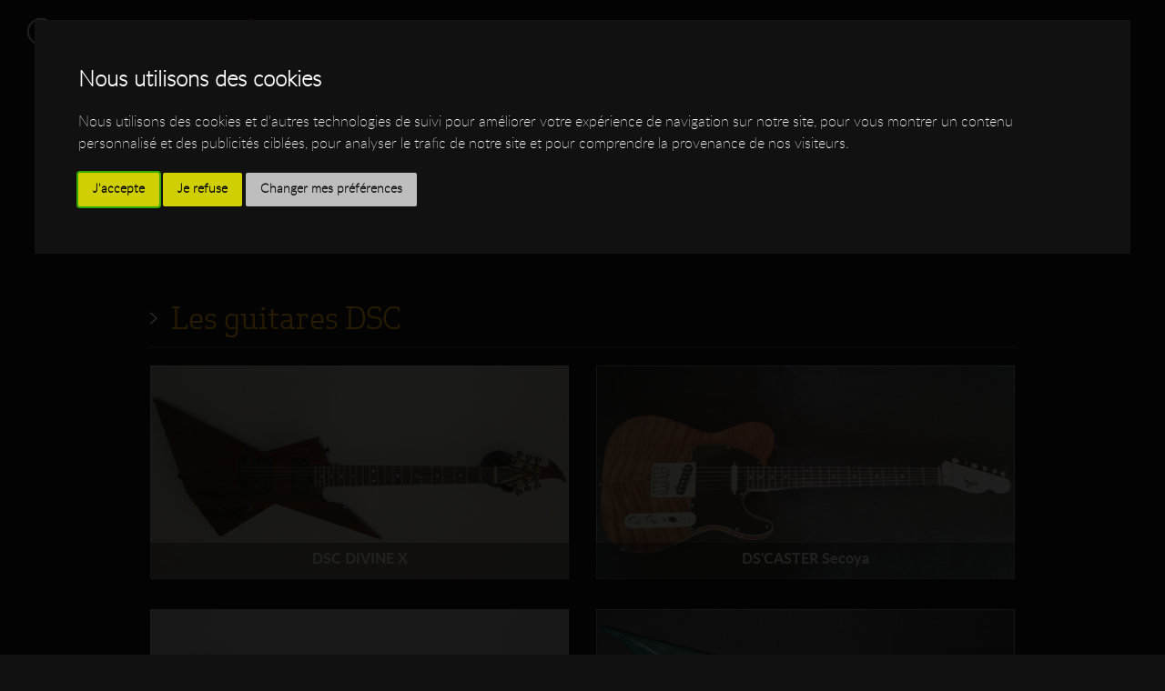

--- FILE ---
content_type: text/html; charset=UTF-8
request_url: http://www.dscguitars.com/instruments/guitars.html
body_size: 5351
content:
<!DOCTYPE html>

<html>

<head>
    
        <title>Guitares DSC | Custom Shop Guitare et Basse Made In France | Luthier Paris | Atelier Lutherie Luthier Guitare et Basse France Occitanie Dsc Guitars Custom Shop </title>
        <meta http-equiv="Content-Type" content="text/html; charset=utf-8">
        <meta name="charset" content="utf8" />
        <meta name="description" content="DSC Guitars & Basses est un atelier de lutherie acoustique et électrique près de Paris 75. Luthier indépendant à Montfermeil dans le 93. Réparation et customisation de vos instruments et lutherie custom." />
        <meta name="google-site-verification" content="aQF10wP7tYp30QHOqGvfEsf_HRnATuFisga6uYNuQjE" />
        <meta name="author" content="Yves LECHEVALIER" />
        <meta name="robots" content="index" />

        <meta name="viewport" content="width=device-width, initial-scale=1, user-scalable=no" />
        <meta name="apple-mobile-web-app-title" content="Atelier Lutherie Luthier Guitare et Basse France Occitanie Dsc Guitars Custom Shop " />
        <meta name="apple-mobile-web-app-capable" content="yes" />
        <meta name="apple-mobile-web-app-status-bar-style" content="black-translucent" />

        <meta name="mobile-web-app-capable" content="yes">
        <meta name="format-detection" content="telephone=no">
        <base href="http://www.dscguitars.com/">

        <link rel="manifest" href="resources/manifest.json">


    <!-- icons:png -->
    <link rel="icon" type="image/png" sizes="128x128" href="./resources/sprites/icons/128x128.png?v=1" />
    <link rel="icon" type="image/png" sizes="192x192" href="./resources/sprites/icons/192x192.png?v=1" />
    <link rel="icon" type="image/png" sizes="60x60" href="./resources/sprites/icons/Icon-60.png?v=1" />
    <link rel="apple-touch-icon" type="image/png" sizes="120x120" href="./resources/sprites/icons/Icon-60@2x.png?v=1" />
    <link rel="icon" type="image/png" sizes="120x120" href="./resources/sprites/icons/favicon.png?v=1" />
    <!-- endinject -->

    <!-- inject:css -->
    <link rel="stylesheet" href="./assets/css/styles.css">
    <!-- endinject -->
</head>

<body id="public" class="responsive">

    
        <header id="header">
            <div class="content">
                <a href="http://www.dscguitars.com/home.html" title="Atelier Lutherie Luthier Guitare et Basse France Occitanie Dsc Guitars Custom Shop " class="button">
                    <img src="./resources/sprites/logo.png" id="logo" alt="Logo Atelier Lutherie Luthier Guitare et Basse France Occitanie Dsc Guitars Custom Shop " />
                </a>
                <h1>Atelier Lutherie Luthier Guitare et Basse France Occitanie Dsc Guitars Custom Shop </h1>
            </div>

            <ul id="social-icons" class="icons">
                                <li class="item-icon">
                    <a href="https://fr-fr.facebook.com/Dsc-Guitars-Divine-Sound-Custom-Guitars-and-basses-Custom-137657875502/" title="Facebook DSC" class="button-icon social-facebook tr-all"></a>
                </li>
                                <li class="item-icon">
                    <a href="https://instagram.com/dscguitars/" title="Instagram DSC" class="button-icon social-instagram tr-all"></a>
                </li>
                                <li class="item-icon">
                    <a href="https://twitter.com/DSC_Guitars" title="Twitter DSC" class="button-icon social-twitter tr-all"></a>
                </li>
                                <li class="item-icon">
                    <a href="https://www.youtube.com/channel/UCNfNSwgTMObbz56QkgXoNJA" title="Youtube DSC" class="button-icon social-youtube tr-all"></a>
                </li>
                                <li class="item-icon">
                    <a href="https://www.google.com/maps/place/Atelier+de+Lutherie+Dsc+Guitars/@43.9578706,2.1790665,15z/data=!4m6!3m5!1s0x47e60ad67ef001a3:0xe2e1a14f5a5122e8!8m2!3d43.9578706!4d2.1790665!16s%2Fg%2F11bw4cgt_3?entry=ttu" title="Google + DSC" class="button-icon social-gplus tr-all"></a>
                </li>
                            </ul>
        </header>

        <a href="javascript://" title="Partager / suivre DSC" id="social-share" class="button button-icon icon-share button-fixed-right only-for-mobile"></a>

    
    
        <nav id="menu">
            <div id="mobile-menu" class="only-for-mobile">
                <p class="title">SOMMAIRE :</p>
                <a href="javascript://" title="Fermer le sommaire" id="close-menu" class="button button-icon button-fixed-right">
                    <i class="icon-close"></i>
                </a>
            </div>

            <div class="scrollable">
                <div class="container">

                    <ul class="first-list only-for-computer">
                                                                                                
                        <li class="item-text ">
                            <a href="http://www.dscguitars.com/workshop.html" title="Work Shop : Atelier de Lutherie Dsc Guitars Albi: Réparation, Réglage,Restauration, Création de Guitares et Basses Elentriques" class="button innerLink tr-all">
                                <span><b>Work</b>Shop</span>
                            </a>
                        </li>
                                                                        
                        <li class="item-text ">
                            <a href="http://www.dscguitars.com/instruments.html" title="Les instruments DSC : Découvrir les instruments DSC" class="button innerLink tr-all">
                                <span><b>Instruments</b></span>
                            </a>
                        </li>
                                                                        
                        <li class="item-text ">
                            <a href="http://www.dscguitars.com/customshop.html" title="Custom Shop : Custom shop Guitare et Basse" class="button innerLink tr-all">
                                <span><b>Custom</b>Shop</span>
                            </a>
                        </li>
                                                                        
                        <li class="item-text ">
                            <a href="http://www.dscguitars.com/dscdesigner.html" title="DSC Custom Designer : Créer son instrument custom DSC" class="button innerLink tr-all">
                                <span><b>DSC</b>Designer</span>
                            </a>
                        </li>
                                                                        
                        <li class="item-text ">
                            <a href="http://www.dscguitars.com/services.html" title="Atelier Lutherie Albi DSC Guitars 81 Tarn Occitanie France : Atelier Lutherie" class="button innerLink tr-all">
                                <span><b>Atelier</b>Lutherie</span>
                            </a>
                        </li>
                                                                        
                        <li class="item-text ">
                            <a href="http://www.dscguitars.com/media.html" title="Toute l'actualité DSC : Actualités Dsc" class="button innerLink tr-all">
                                <span>Medias</span>
                            </a>
                        </li>
                                                                        
                        <li class="item-text ">
                            <a href="http://www.dscguitars.com/woods.html" title="Les bois : Découvrir les bois DSC" class="button innerLink tr-all">
                                <span><b>Les</b>bois</span>
                            </a>
                        </li>
                                                                                                                        
                        <li class="item-text ">
                            <a href="http://www.dscguitars.com/contact.html" title="Contact : Contacter DSC" class="button innerLink tr-all">
                                <span>Contact</span>
                            </a>
                        </li>
                                                                                                
                        <li class="item-text">
                            <a href="" title="Shop DSC" class="button tr-all" target="_blank">
                                <span><b>Shop</b>DSC</span>
                            </a>
                        </li>
                    </ul>

                    <ul class="first-list only-for-tablet">
                                                                                                
                        <li class="item-text ">
                            <a href="http://www.dscguitars.com/workshop.html" title="Work Shop : Atelier de Lutherie Dsc Guitars Albi: Réparation, Réglage,Restauration, Création de Guitares et Basses Elentriques" class="button innerLink tr-all">
                                <span><b>Work</b>Shop</span>
                            </a>
                        </li>
                                                                        
                        <li class="item-text ">
                            <a href="http://www.dscguitars.com/instruments.html" title="Les instruments DSC : Découvrir les instruments DSC" class="button innerLink tr-all">
                                <span><b>Instruments</b></span>
                            </a>
                        </li>
                                                                        
                        <li class="item-text ">
                            <a href="http://www.dscguitars.com/customshop.html" title="Custom Shop : Custom shop Guitare et Basse" class="button innerLink tr-all">
                                <span><b>Custom</b>Shop</span>
                            </a>
                        </li>
                                                                        
                        <li class="item-text ">
                            <a href="http://www.dscguitars.com/dscdesigner.html" title="DSC Custom Designer : Créer son instrument custom DSC" class="button innerLink tr-all">
                                <span><b>DSC</b>Designer</span>
                            </a>
                        </li>
                                                                                                                        
                        <li class="item-text ">
                            <a href="http://www.dscguitars.com/media.html" title="Toute l'actualité DSC : Actualités Dsc" class="button innerLink tr-all">
                                <span>Medias</span>
                            </a>
                        </li>
                                                                        
                        <li class="item-text ">
                            <a href="http://www.dscguitars.com/woods.html" title="Les bois : Découvrir les bois DSC" class="button innerLink tr-all">
                                <span><b>Les</b>bois</span>
                            </a>
                        </li>
                                                                                                                                                                                                                    </ul>

                    <ul class="icon-list only-for-tablet">
                                                                                                                                                                                                                                                                                                
                        <li class="">
                            <a href="http://www.dscguitars.com/services.html" title="Atelier Lutherie Albi DSC Guitars 81 Tarn Occitanie France : Atelier Lutherie" class="button-icon innerLink tr-all">
                                <i class="icon-settings"></i>
                            </a>
                        </li>
                                                                                                                                                                                                                        
                        <li class="">
                            <a href="http://www.dscguitars.com/contact.html" title="Contact : Contacter DSC" class="button-icon innerLink tr-all">
                                <i class="icon-email"></i>
                            </a>
                        </li>
                                                                                                
                        <li>
                            <a href="" title="Shop DSC" class="button-icon tr-all" target="_blank">
                                <i class="icon-shop"></i>
                            </a>
                        </li>
                    </ul>
                </div>
            </div>
        </nav>

        <div class="button button-icon icon-arrow-up" id="scroll-top"></div>

        <a href="javascript://" title="Ouvrir le menu" id="open-menu" class="button button-icon icon-menu button-fixed-left only-for-mobile"></a>
        <a href="javascript://" title="Ouvrir le menu" id="navigation-back" class="button button-icon icon-arrow-left button-fixed-left"></a>

    <section id="guitars">
        
            <div class="content col">
                <div class="row-1-1">
                    <h2 class="icon-title icon-right">Les guitares DSC</h2>
                    <p></p>
                </div>
                <ul class="item-list">
                                        <li class="row-1-2">
                        <a href="http://www.dscguitars.com/instruments/guitars/1.html" title="Voir DSC DIVINE X" class="item-picture innerLink">
                            <span class="image-title">
                                <i class="icon-search"></i>
                                <span>DSC DIVINE X</span>
                            </span>
                            <img src="http://www.dscguitars.com/resources/images/instruments/guitars/1/5b218756c9841.jpg" alt="DSC DIVINE X" width="100%" />
                        </a>
                    </li>
                                        <li class="row-1-2">
                        <a href="http://www.dscguitars.com/instruments/guitars/2.html" title="Voir DS'CASTER Secoya" class="item-picture innerLink">
                            <span class="image-title">
                                <i class="icon-search"></i>
                                <span>DS'CASTER Secoya</span>
                            </span>
                            <img src="http://www.dscguitars.com/resources/images/instruments/guitars/2/5b532f18d8aa2.jpg" alt="DS'CASTER Secoya" width="100%" />
                        </a>
                    </li>
                                        <li class="row-1-2">
                        <a href="http://www.dscguitars.com/instruments/guitars/3.html" title="Voir DSC MW" class="item-picture innerLink">
                            <span class="image-title">
                                <i class="icon-search"></i>
                                <span>DSC MW</span>
                            </span>
                            <img src="http://www.dscguitars.com/resources/images/instruments/guitars/3/5b217c897ad6a.jpg" alt="DSC MW" width="100%" />
                        </a>
                    </li>
                                        <li class="row-1-2">
                        <a href="http://www.dscguitars.com/instruments/guitars/4.html" title="Voir DSC EMERAULD BLADE " class="item-picture innerLink">
                            <span class="image-title">
                                <i class="icon-search"></i>
                                <span>DSC EMERAULD BLADE </span>
                            </span>
                            <img src="http://www.dscguitars.com/resources/images/instruments/guitars/4/5b2184e5287eb.jpg" alt="DSC EMERAULD BLADE " width="100%" />
                        </a>
                    </li>
                                        <li class="row-1-2">
                        <a href="http://www.dscguitars.com/instruments/guitars/5.html" title="Voir DSC EPSYLONE" class="item-picture innerLink">
                            <span class="image-title">
                                <i class="icon-search"></i>
                                <span>DSC EPSYLONE</span>
                            </span>
                            <img src="http://www.dscguitars.com/resources/images/instruments/guitars/5/570053fa9e640.jpg" alt="DSC EPSYLONE" width="100%" />
                        </a>
                    </li>
                                        <li class="row-1-2">
                        <a href="http://www.dscguitars.com/instruments/guitars/6.html" title="Voir DSC RACHEL " class="item-picture innerLink">
                            <span class="image-title">
                                <i class="icon-search"></i>
                                <span>DSC RACHEL </span>
                            </span>
                            <img src="http://www.dscguitars.com/resources/images/instruments/guitars/6/5b5491b052c97.jpg" alt="DSC RACHEL " width="100%" />
                        </a>
                    </li>
                                        <li class="row-1-2">
                        <a href="http://www.dscguitars.com/instruments/guitars/7.html" title="Voir DSC RACHEL Frêne et Acajou " class="item-picture innerLink">
                            <span class="image-title">
                                <i class="icon-search"></i>
                                <span>DSC RACHEL Frêne et Acajou </span>
                            </span>
                            <img src="http://www.dscguitars.com/resources/images/instruments/guitars/7/5b54961fb25a3.jpg" alt="DSC RACHEL Frêne et Acajou " width="100%" />
                        </a>
                    </li>
                                        <li class="row-1-2">
                        <a href="http://www.dscguitars.com/instruments/guitars/8.html" title="Voir DSC SHANDRA Suprême A / Signature Ralph Santolla" class="item-picture innerLink">
                            <span class="image-title">
                                <i class="icon-search"></i>
                                <span>DSC SHANDRA Suprême A / Signature Ralph Santolla</span>
                            </span>
                            <img src="http://www.dscguitars.com/resources/images/instruments/guitars/8/5b204020d9aab.jpg" alt="DSC SHANDRA Suprême A / Signature Ralph Santolla" width="100%" />
                        </a>
                    </li>
                                        <li class="row-1-2">
                        <a href="http://www.dscguitars.com/instruments/guitars/9.html" title="Voir DSC SHANDRA" class="item-picture innerLink">
                            <span class="image-title">
                                <i class="icon-search"></i>
                                <span>DSC SHANDRA</span>
                            </span>
                            <img src="http://www.dscguitars.com/resources/images/instruments/guitars/9/5b2038d22525d.jpg" alt="DSC SHANDRA" width="100%" />
                        </a>
                    </li>
                                        <li class="row-1-2">
                        <a href="http://www.dscguitars.com/instruments/guitars/11.html" title="Voir DSC SHYVA" class="item-picture innerLink">
                            <span class="image-title">
                                <i class="icon-search"></i>
                                <span>DSC SHYVA</span>
                            </span>
                            <img src="http://www.dscguitars.com/resources/images/instruments/guitars/11/5b1ee7c4e2fbf.jpg" alt="DSC SHYVA" width="100%" />
                        </a>
                    </li>
                                        <li class="row-1-2">
                        <a href="http://www.dscguitars.com/instruments/guitars/12.html" title="Voir DSC SYLLIA Wintertime" class="item-picture innerLink">
                            <span class="image-title">
                                <i class="icon-search"></i>
                                <span>DSC SYLLIA Wintertime</span>
                            </span>
                            <img src="http://www.dscguitars.com/resources/images/instruments/guitars/12/5b1ee99bd65a2.jpg" alt="DSC SYLLIA Wintertime" width="100%" />
                        </a>
                    </li>
                                        <li class="row-1-2">
                        <a href="http://www.dscguitars.com/instruments/guitars/20.html" title="Voir DS'CASTER Walnutt" class="item-picture innerLink">
                            <span class="image-title">
                                <i class="icon-search"></i>
                                <span>DS'CASTER Walnutt</span>
                            </span>
                            <img src="http://www.dscguitars.com/resources/images/instruments/guitars/20/5b1ee095d8009.jpg" alt="DS'CASTER Walnutt" width="100%" />
                        </a>
                    </li>
                                        <li class="row-1-2">
                        <a href="http://www.dscguitars.com/instruments/guitars/24.html" title="Voir DSC LUNA gaucher " class="item-picture innerLink">
                            <span class="image-title">
                                <i class="icon-search"></i>
                                <span>DSC LUNA gaucher </span>
                            </span>
                            <img src="http://www.dscguitars.com/resources/images/instruments/guitars/24/5b1edeef10657.jpg" alt="DSC LUNA gaucher " width="100%" />
                        </a>
                    </li>
                                        <li class="row-1-2">
                        <a href="http://www.dscguitars.com/instruments/guitars/25.html" title="Voir DSC STELLAR ASH" class="item-picture innerLink">
                            <span class="image-title">
                                <i class="icon-search"></i>
                                <span>DSC STELLAR ASH</span>
                            </span>
                            <img src="http://www.dscguitars.com/resources/images/instruments/guitars/25/5b549a76075a2.jpg" alt="DSC STELLAR ASH" width="100%" />
                        </a>
                    </li>
                                        <li class="row-1-2">
                        <a href="http://www.dscguitars.com/instruments/guitars/26.html" title="Voir CUSTOMISATION d'une LTD en KH MUMMY KARLOFF KIRK HAMMETT" class="item-picture innerLink">
                            <span class="image-title">
                                <i class="icon-search"></i>
                                <span>CUSTOMISATION d'une LTD en KH MUMMY KARLOFF KIRK HAMMETT</span>
                            </span>
                            <img src="http://www.dscguitars.com/resources/images/instruments/guitars/26/57001017f0829.jpg" alt="CUSTOMISATION d'une LTD en KH MUMMY KARLOFF KIRK HAMMETT" width="100%" />
                        </a>
                    </li>
                                        <li class="row-1-2">
                        <a href="http://www.dscguitars.com/instruments/guitars/27.html" title="Voir DSC NEPTUNE Flashy green" class="item-picture innerLink">
                            <span class="image-title">
                                <i class="icon-search"></i>
                                <span>DSC NEPTUNE Flashy green</span>
                            </span>
                            <img src="http://www.dscguitars.com/resources/images/instruments/guitars/27/57001736587dd.jpg" alt="DSC NEPTUNE Flashy green" width="100%" />
                        </a>
                    </li>
                                        <li class="row-1-2">
                        <a href="http://www.dscguitars.com/instruments/guitars/29.html" title="Voir DSC NEPTUNE Horus Signature C.G. " class="item-picture innerLink">
                            <span class="image-title">
                                <i class="icon-search"></i>
                                <span>DSC NEPTUNE Horus Signature C.G. </span>
                            </span>
                            <img src="http://www.dscguitars.com/resources/images/instruments/guitars/29/5d9efb48f397e.jpg" alt="DSC NEPTUNE Horus Signature C.G. " width="100%" />
                        </a>
                    </li>
                                        <li class="row-1-2">
                        <a href="http://www.dscguitars.com/instruments/guitars/30.html" title="Voir CUSTOMISATION peinture VIPER" class="item-picture innerLink">
                            <span class="image-title">
                                <i class="icon-search"></i>
                                <span>CUSTOMISATION peinture VIPER</span>
                            </span>
                            <img src="http://www.dscguitars.com/resources/images/instruments/guitars/30/5d9efbb9560a7.jpg" alt="CUSTOMISATION peinture VIPER" width="100%" />
                        </a>
                    </li>
                                        <li class="row-1-2">
                        <a href="http://www.dscguitars.com/instruments/guitars/32.html" title="Voir DSC LIBERTY" class="item-picture innerLink">
                            <span class="image-title">
                                <i class="icon-search"></i>
                                <span>DSC LIBERTY</span>
                            </span>
                            <img src="http://www.dscguitars.com/resources/images/instruments/guitars/32/5d9efcd911277.jpg" alt="DSC LIBERTY" width="100%" />
                        </a>
                    </li>
                                        <li class="row-1-2">
                        <a href="http://www.dscguitars.com/instruments/guitars/33.html" title="Voir CUSTOMISATION total finish CAMELEON'STRAT" class="item-picture innerLink">
                            <span class="image-title">
                                <i class="icon-search"></i>
                                <span>CUSTOMISATION total finish CAMELEON'STRAT</span>
                            </span>
                            <img src="http://www.dscguitars.com/resources/images/instruments/guitars/33/5d9de683d06e9.jpg" alt="CUSTOMISATION total finish CAMELEON'STRAT" width="100%" />
                        </a>
                    </li>
                                        <li class="row-1-2">
                        <a href="http://www.dscguitars.com/instruments/guitars/34.html" title="Voir CUSTOMISATION total finish STARFIELD - Ibanez" class="item-picture innerLink">
                            <span class="image-title">
                                <i class="icon-search"></i>
                                <span>CUSTOMISATION total finish STARFIELD - Ibanez</span>
                            </span>
                            <img src="http://www.dscguitars.com/resources/images/instruments/guitars/34/5d9efe40ecd8e.jpg" alt="CUSTOMISATION total finish STARFIELD - Ibanez" width="100%" />
                        </a>
                    </li>
                                        <li class="row-1-2">
                        <a href="http://www.dscguitars.com/instruments/guitars/36.html" title="Voir CUSTOMISATION SHORELINE GOLD STRAT RELIC 56" class="item-picture innerLink">
                            <span class="image-title">
                                <i class="icon-search"></i>
                                <span>CUSTOMISATION SHORELINE GOLD STRAT RELIC 56</span>
                            </span>
                            <img src="http://www.dscguitars.com/resources/images/instruments/guitars/36/5d9efeca5c6a2.jpg" alt="CUSTOMISATION SHORELINE GOLD STRAT RELIC 56" width="100%" />
                        </a>
                    </li>
                                        <li class="row-1-2">
                        <a href="http://www.dscguitars.com/instruments/guitars/38.html" title="Voir CUSTOMISATION peinture FA " class="item-picture innerLink">
                            <span class="image-title">
                                <i class="icon-search"></i>
                                <span>CUSTOMISATION peinture FA </span>
                            </span>
                            <img src="http://www.dscguitars.com/resources/images/instruments/guitars/38/5d9f013c86dfc.jpg" alt="CUSTOMISATION peinture FA " width="100%" />
                        </a>
                    </li>
                                        <li class="row-1-2">
                        <a href="http://www.dscguitars.com/instruments/guitars/41.html" title="Voir DSC DC PURPLE" class="item-picture innerLink">
                            <span class="image-title">
                                <i class="icon-search"></i>
                                <span>DSC DC PURPLE</span>
                            </span>
                            <img src="http://www.dscguitars.com/resources/images/instruments/guitars/41/5d9f0286a770e.jpg" alt="DSC DC PURPLE" width="100%" />
                        </a>
                    </li>
                                        <li class="row-1-2">
                        <a href="http://www.dscguitars.com/instruments/guitars/42.html" title="Voir DS'CASTER en Stage Do It Yourself !!!" class="item-picture innerLink">
                            <span class="image-title">
                                <i class="icon-search"></i>
                                <span>DS'CASTER en Stage Do It Yourself !!!</span>
                            </span>
                            <img src="http://www.dscguitars.com/resources/images/instruments/guitars/42/5d9f04c031808.jpg" alt="DS'CASTER en Stage Do It Yourself !!!" width="100%" />
                        </a>
                    </li>
                                        <li class="row-1-2">
                        <a href="http://www.dscguitars.com/instruments/guitars/43.html" title="Voir CUSTOMISATION Danelectro DC 2 12 cordes" class="item-picture innerLink">
                            <span class="image-title">
                                <i class="icon-search"></i>
                                <span>CUSTOMISATION Danelectro DC 2 12 cordes</span>
                            </span>
                            <img src="http://www.dscguitars.com/resources/images/instruments/guitars/43/5d9df04c97560.jpg" alt="CUSTOMISATION Danelectro DC 2 12 cordes" width="100%" />
                        </a>
                    </li>
                                        <li class="row-1-2">
                        <a href="http://www.dscguitars.com/instruments/guitars/45.html" title="Voir CUSTOMISATION peinture Gibson Flying V" class="item-picture innerLink">
                            <span class="image-title">
                                <i class="icon-search"></i>
                                <span>CUSTOMISATION peinture Gibson Flying V</span>
                            </span>
                            <img src="http://www.dscguitars.com/resources/images/instruments/guitars/45/5d9df10432b18.jpg" alt="CUSTOMISATION peinture Gibson Flying V" width="100%" />
                        </a>
                    </li>
                                        <li class="row-1-2">
                        <a href="http://www.dscguitars.com/instruments/guitars/46.html" title="Voir CUSTOMISATION Vernissage Gibson Robot Yellow" class="item-picture innerLink">
                            <span class="image-title">
                                <i class="icon-search"></i>
                                <span>CUSTOMISATION Vernissage Gibson Robot Yellow</span>
                            </span>
                            <img src="http://www.dscguitars.com/resources/images/instruments/guitars/46/5d9f23051e886.jpg" alt="CUSTOMISATION Vernissage Gibson Robot Yellow" width="100%" />
                        </a>
                    </li>
                                        <li class="row-1-2">
                        <a href="http://www.dscguitars.com/instruments/guitars/49.html" title="Voir Usinage Manche Neck Mosrite pour LA DISSIDENTE " class="item-picture innerLink">
                            <span class="image-title">
                                <i class="icon-search"></i>
                                <span>Usinage Manche Neck Mosrite pour LA DISSIDENTE </span>
                            </span>
                            <img src="http://www.dscguitars.com/resources/images/instruments/guitars/49/5d9f322bbb976.jpg" alt="Usinage Manche Neck Mosrite pour LA DISSIDENTE " width="100%" />
                        </a>
                    </li>
                                        <li class="row-1-2">
                        <a href="http://www.dscguitars.com/instruments/guitars/51.html" title="Voir CUSTOMISATION à l 'aérographe par l'artiste Demsprod, " class="item-picture innerLink">
                            <span class="image-title">
                                <i class="icon-search"></i>
                                <span>CUSTOMISATION à l 'aérographe par l'artiste Demsprod, </span>
                            </span>
                            <img src="http://www.dscguitars.com/resources/images/instruments/guitars/51/5e3d86af27da4.jpg" alt="CUSTOMISATION à l 'aérographe par l'artiste Demsprod, " width="100%" />
                        </a>
                    </li>
                                        <li class="row-1-2">
                        <a href="http://www.dscguitars.com/instruments/guitars/52.html" title="Voir DS'CASTER TJ en Stage  Do It Yourself !!!" class="item-picture innerLink">
                            <span class="image-title">
                                <i class="icon-search"></i>
                                <span>DS'CASTER TJ en Stage  Do It Yourself !!!</span>
                            </span>
                            <img src="http://www.dscguitars.com/resources/images/instruments/guitars/52/5e81eca0a1088.jpg" alt="DS'CASTER TJ en Stage  Do It Yourself !!!" width="100%" />
                        </a>
                    </li>
                                        <li class="row-1-2">
                        <a href="http://www.dscguitars.com/instruments/guitars/53.html" title="Voir CUSTOMISATION Fender Part' caster Star Wars" class="item-picture innerLink">
                            <span class="image-title">
                                <i class="icon-search"></i>
                                <span>CUSTOMISATION Fender Part' caster Star Wars</span>
                            </span>
                            <img src="http://www.dscguitars.com/resources/images/instruments/guitars/53/5ea98bd670b19.jpg" alt="CUSTOMISATION Fender Part' caster Star Wars" width="100%" />
                        </a>
                    </li>
                                        <li class="row-1-2">
                        <a href="http://www.dscguitars.com/instruments/guitars/54.html" title="Voir DSC NEPTUNE HORUS C.G" class="item-picture innerLink">
                            <span class="image-title">
                                <i class="icon-search"></i>
                                <span>DSC NEPTUNE HORUS C.G</span>
                            </span>
                            <img src="http://www.dscguitars.com/resources/images/instruments/guitars/54/655b1b0716179.jpg" alt="DSC NEPTUNE HORUS C.G" width="100%" />
                        </a>
                    </li>
                                    </ul>
            </div>

            
            <aside>
                <div class="content col">
                    <ul class="">
                        <li class="row-1-2-mb">
                            <a href="http://www.dscguitars.com/dscdesigner.html" class="button button-block button-white innerLink" title="Créer un custom">Créer un custom</a>
                        </li>
                        <li class="row-1-2">
                            <a href="http://www.dscguitars.com/contact.html" class="button button-block button-white innerLink" title="Poser une question">Poser une question</a>
                        </li>
                    </ul>
                </div>
            </aside>

    </section>
    <footer>
    <div class="content cols row-1-1">
        <ul class="row-1-4-min-tablet-mb">
            <li class="color-gold mb">Le shop DSC</li>
                            <li class="text-small"><a href="http://www.dscguitars.com/workshop.html" title="Voir le page Work Shop">Work Shop</a></li>
                            <li class="text-small"><a href="http://www.dscguitars.com/customshop.html" title="Voir le page Custom Shop">Custom Shop</a></li>
                            <li class="text-small"><a href="http://www.dscguitars.com/dscdesigner.html" title="Voir le page DSC Designer">DSC Custom Designer</a></li>
                            <li class="text-small"><a href="http://www.dscguitars.com/services.html" title="Voir le page Atelier Lutherie">Atelier Lutherie Albi DSC Guitars 81 Tarn Occitanie France</a></li>
                    </ul>
        <ul class="row-1-4-min-tablet-mb">
            <li class="color-gold mb">DSC création & bois</li>
                            <li class="text-small"><a href="http://www.dscguitars.com/instruments.html" title="Voir le page Instruments ">Les instruments DSC</a></li>
                            <li class="text-small"><a href="http://www.dscguitars.com/instruments/guitars.html" title="Voir le page Les guitares DSC">Les guitares DSC</a></li>
                            <li class="text-small"><a href="http://www.dscguitars.com/instruments/basses.html" title="Voir le page Les basses DSC">Les basses DSC</a></li>
                            <li class="text-small"><a href="http://www.dscguitars.com/woods.html" title="Voir le page Les bois">Les bois</a></li>
                    </ul>
        <ul class="row-1-4-min-tablet-mb">
            <li class="color-gold mb">DSC en medias</li>
                            <li class="text-small"><a href="http://www.dscguitars.com/media.html" title="Voir le page Medias">Toute l'actualité DSC</a></li>
                            <li class="text-small"><a href="http://www.dscguitars.com/media/artists.html" title="Voir le page Artistes">Les artistes passés chez DSC</a></li>
                            <li class="text-small"><a href="http://www.dscguitars.com/media/articles.html" title="Voir le page Articles">Les articles DSC</a></li>
                            <li class="text-small"><a href="http://www.dscguitars.com/media/videos.html" title="Voir le page Vidéos">DSC en vidéos</a></li>
                    </ul>
        <ul class="row-1-4-min-tablet-mb">
            <li class="color-gold mb">Infos pratiques</li>
            <li class="text-small"><a href="http://www.dscguitars.com/contact.html" title="Contacter DSC">Nous contacter</a></li>
            <li class="text-small"><a href="http://www.dscguitars.com/mentions.html" title="Mentions légales DSC">Mentions légales</a></li>
            <li class="text-small"><a href="http://www.dscguitars.com/partners.html" title="Les partenaires DSC">Nos partenaires</a></li>
            <li class="text-small"><a href="http://www.dscguitars.com/home.html#" id="open_preferences_center">Update cookies preferences</a></li>
            <li class="text-small"><a href="mailto:ylechevalier@gmail.com" title="Contactez le Webmaster">Webmaster</a></li>
        </ul>
    </div>

    <div class="content row-1-1 text-center">
        <p class="mb color-gold">© Copyright Atelier Lutherie Luthier Guitare et Basse France Occitanie Dsc Guitars Custom Shop  - All rights reserved Divine Sound Custom</p>
        <p class="text-small">Société au capital de 15000 Euros / Identifiant SIRET n° 48100802700049 / Dirigeant : Sebastian CUFF</p>
        <p class="text-small">Siège social : 46 Chemin de La Barricade 81380 Lescure d 'Albigeois - - -</p>
        <p class="text-small">Dsc guitars and basses® et Divine Sound Customs® are registred trademarks </p>
    </div>
</footer>
            
        <script>
            var PAGE = 'guitars'
            ERRORS = [];
        </script>
    <!-- lib:js -->
    <script src="./resources/lib/jquery.min.js"></script>
    <script src="./resources/lib/jquery.easing.min.js"></script>
    <!-- endinject -->

    <!-- view:js -->
    <script src="./assets/js/fb-like.js"></script>
    <script src="./assets/js/gallery.js"></script>
    <script src="./assets/js/ggmaps.js"></script>
    <script src="./assets/js/messages.js"></script>
    <script src="./assets/js/multistep-form.js"></script>
    <script src="./assets/js/popup.js"></script>
    <script src="./assets/js/research.js"></script>
    <script src="./assets/js/script.js"></script>
    <script src="./assets/js/slider.js"></script>
    <!-- endinject --><!-- Cookie Consent by TermsFeed https://www.TermsFeed.com -->

    <script type="text/javascript" src="https://www.termsfeed.com/public/cookie-consent/4.1.0/cookie-consent.js" charset="UTF-8"></script>
    <script type="text/javascript" charset="UTF-8">
    document.addEventListener('DOMContentLoaded', function () {
    cookieconsent.run({"notice_banner_type":"interstitial","consent_type":"express","palette":"dark","language":"fr","page_load_consent_levels":["strictly-necessary"],"notice_banner_reject_button_hide":false,"preferences_center_close_button_hide":false,"page_refresh_confirmation_buttons":false,"website_name":"DSC Guitars"});
    });
    </script>

    <!-- DSC GUITARS TAG G4 -->
    <script type="text/plain" data-cookie-consent="tracking" async src="https://www.googletagmanager.com/gtag/js?id=G-6ZRGVR8RMD"></script><script type="text/plain" data-cookie-consent="tracking">window.dataLayer = window.dataLayer || [];function gtag(){dataLayer.push(arguments);}gtag('js', new Date());gtag('config', 'G-6ZRGVR8RMD');
    </script>
    <!-- end of DSC GUITARS TAG G4-->

    <noscript>Free cookie consent management tool by <a href="https://www.termsfeed.com/">TermsFeed</a></noscript>
    <!-- End Cookie Consent by TermsFeed https://www.TermsFeed.com -->
</body>

</html>

--- FILE ---
content_type: text/css
request_url: http://www.dscguitars.com/assets/css/styles.css
body_size: 13866
content:
/* RESET */
@import url(../font/icons/icons.css);
@import url(../font/socialicons/socialicons.css);
@import url(../font/vmapex/vmapex.css);
@import url(../font/lato/stylesheet.css);
body,
div,
dl,
dt,
dd,
ul,
ol,
li,
h1,
h2,
h3,
h4,
h5,
h6,
pre,
form,
fieldset,
input,
textarea,
p,
blockquote,
th,
td {
  margin: 0;
  padding: 0; }

table {
  border-spacing: 0;
  border-collapse: collapse; }

fieldset,
img {
  border: 0; }

address,
caption,
cite,
code,
dfn,
em,
strong,
th,
var {
  font-weight: normal;
  font-style: normal; }

ol,
ul {
  list-style: none; }

caption,
th {
  text-align: left; }

h1,
h2,
h3,
h4,
h5,
h6 {
  font-size: 100%;
  font-weight: normal; }

q:before,
q:after {
  content: ''; }

abbr,
acronym {
  border: 0; }

*,
*:before,
*:after {
  -webkit-box-sizing: border-box;
  -moz-box-sizing: border-box;
  box-sizing: border-box; }

html {
  -webkit-text-size-adjust: 100%;
  -ms-text-size-adjust: 100%; }

*,
input,
button,
output,
select,
select[multiple],
textarea,
[contenteditable] {
  margin: 0;
  padding: 0;
  border: none;
  -webkit-border-radius: 0;
  -moz-border-radius: 0;
  border-radius: 0;
  outline: none;
  -webkit-box-shadow: none;
  -moz-box-shadow: none;
  box-shadow: none;
  -webkit-appearance: none;
  -moz-appearance: none;
  appearance: none;
  -webkit-border: none;
  -moz-border: none; }

a {
  text-decoration: none;
  color: #000; }

[class^="icon-"]:before,
[class*=" icon-"]:before,
[class^="social-"]:before,
[class*=" social-"]:before {
  display: inline-block;
  width: 100%;
  height: 100%;
  text-align: center;
  font-style: normal;
  font-weight: normal;
  font-variant: normal;
  line-height: inherit;
  vertical-align: baseline;
  text-decoration: inherit;
  text-rendering: optimizeLegibility;
  text-transform: none;
  -moz-osx-font-smoothing: grayscale;
  -webkit-font-smoothing: antialiased; }

.icon-fixed-left, .icon-fixed-right {
  position: absolute;
  top: 0; }

.icon-fixed-left {
  left: 0; }

.icon-fixed-right {
  right: 0; }

.col {
  width: 100%;
  display: inline-block;
  -webkit-flex-flow: row wrap;
  -moz-flex-flow: row wrap;
  flex-flow: row wrap; }
  .col:after {
    content: '';
    display: table;
    clear: both; }
  .col-first {
    margin-top: -30px; }
  .col .center {
    float: none;
    margin: 0 auto; }

.tiles {
  width: 102%;
  padding: 30px 15px;
  -webkit-flex-flow: row wrap;
  -moz-flex-flow: row wrap;
  flex-flow: row wrap; }
  .tiles > [class^="row-"],
  .tiles > [class*="row-"] {
    -webkit-box-sizing: border-box;
    -moz-box-sizing: border-box;
    box-sizing: border-box; }
    .tiles > [class^="row-"] [class^="row-"],
    .tiles > [class^="row-"] [class*="row-"],
    .tiles > [class*="row-"] [class^="row-"],
    .tiles > [class*="row-"] [class*="row-"] {
      margin: 0;
      display: inline-block; }
    .tiles > [class^="row-"]:first-child,
    .tiles > [class*="row-"]:first-child {
      margin-left: 30px; }

[class^="row-"],
[class*="row-"] {
  float: left;
  display: inline-block;
  padding: 0 15px;
  vertical-align: top;
  letter-spacing: normal;
  text-align: left;
  -webkit-box-sizing: border-box;
  -moz-box-sizing: border-box;
  box-sizing: border-box; }
  [class^="row-"]:first-child,
  [class*="row-"]:first-child {
    margin-left: 0px; }

.row-1-1-strict {
  width: 100%; }

.row-1-1-strict-mt {
  width: 100%;
  margin-top: 30px; }

.row-1-1-strict-mb {
  width: 100%;
  margin-bottom: 30px; }

@media screen and (max-width: 680px) {
  .responsive .row-1-1 {
    width: 100%; }
  .responsive .row-1-1-mt {
    width: 100%;
    margin-top: 30px; }
  .responsive .row-1-1-mb {
    width: 100%;
    margin-bottom: 30px; }
  .responsive .row-1-1-min-tablet {
    width: 100%; }
  .responsive .row-1-1-min-tablet-mt {
    width: 100%;
    margin-top: 30px; }
  .responsive .row-1-1-min-tablet-mb {
    width: 100%;
    margin-bottom: 30px; } }

@media screen and (min-width: 680px) and (max-width: 980px) {
  .responsive .row-1-1 {
    width: 100%; }
  .responsive .row-1-1-mt {
    width: 100%;
    margin-top: 30px; }
  .responsive .row-1-1-mb {
    width: 100%;
    margin-bottom: 30px; }
  .responsive .row-1-1-min-tablet {
    width: 100%; }
  .responsive .row-1-1-min-tablet-mt {
    width: 100%;
    margin-top: 30px; }
  .responsive .row-1-1-min-tablet-mb {
    width: 100%;
    margin-bottom: 30px; } }

@media screen and (min-width: 980px) {
  .responsive .row-1-1 {
    width: 100%; }
  .responsive .row-1-1-mt {
    width: 100%;
    margin-top: 30px; }
  .responsive .row-1-1-mb {
    width: 100%;
    margin-bottom: 30px; }
  .responsive .row-1-1-min-tablet {
    width: 100%; }
  .responsive .row-1-1-min-tablet-mt {
    width: 100%;
    margin-top: 30px; }
  .responsive .row-1-1-min-tablet-mb {
    width: 100%;
    margin-bottom: 30px; } }

.row-1-2-strict {
  width: 50%; }

.row-1-2-strict-mt {
  width: 50%;
  margin-top: 30px; }

.row-1-2-strict-mb {
  width: 50%;
  margin-bottom: 30px; }

@media screen and (max-width: 680px) {
  .responsive .row-1-2 {
    width: 100%; }
  .responsive .row-1-2-mt {
    width: 100%;
    margin-top: 30px; }
  .responsive .row-1-2-mb {
    width: 100%;
    margin-bottom: 30px; }
  .responsive .row-1-2-min-tablet {
    width: 100%; }
  .responsive .row-1-2-min-tablet-mt {
    width: 100%;
    margin-top: 30px; }
  .responsive .row-1-2-min-tablet-mb {
    width: 100%;
    margin-bottom: 30px; } }

@media screen and (min-width: 680px) and (max-width: 980px) {
  .responsive .row-1-2 {
    width: 100%; }
  .responsive .row-1-2-mt {
    width: 100%;
    margin-top: 30px; }
  .responsive .row-1-2-mb {
    width: 100%;
    margin-bottom: 30px; }
  .responsive .row-1-2-min-tablet {
    width: 50%; }
  .responsive .row-1-2-min-tablet-mt {
    width: 50%;
    margin-top: 30px; }
  .responsive .row-1-2-min-tablet-mb {
    width: 50%;
    margin-bottom: 30px; } }

@media screen and (min-width: 980px) {
  .responsive .row-1-2 {
    width: 50%; }
  .responsive .row-1-2-mt {
    width: 50%;
    margin-top: 30px; }
  .responsive .row-1-2-mb {
    width: 50%;
    margin-bottom: 30px; }
  .responsive .row-1-2-min-tablet {
    width: 50%; }
  .responsive .row-1-2-min-tablet-mt {
    width: 50%;
    margin-top: 30px; }
  .responsive .row-1-2-min-tablet-mb {
    width: 50%;
    margin-bottom: 30px; } }

.row-2-2-strict {
  width: 100%; }

.row-2-2-strict-mt {
  width: 100%;
  margin-top: 30px; }

.row-2-2-strict-mb {
  width: 100%;
  margin-bottom: 30px; }

@media screen and (max-width: 680px) {
  .responsive .row-2-2 {
    width: 100%; }
  .responsive .row-2-2-mt {
    width: 100%;
    margin-top: 30px; }
  .responsive .row-2-2-mb {
    width: 100%;
    margin-bottom: 30px; }
  .responsive .row-2-2-min-tablet {
    width: 100%; }
  .responsive .row-2-2-min-tablet-mt {
    width: 100%;
    margin-top: 30px; }
  .responsive .row-2-2-min-tablet-mb {
    width: 100%;
    margin-bottom: 30px; } }

@media screen and (min-width: 680px) and (max-width: 980px) {
  .responsive .row-2-2 {
    width: 100%; }
  .responsive .row-2-2-mt {
    width: 100%;
    margin-top: 30px; }
  .responsive .row-2-2-mb {
    width: 100%;
    margin-bottom: 30px; }
  .responsive .row-2-2-min-tablet {
    width: 100%; }
  .responsive .row-2-2-min-tablet-mt {
    width: 100%;
    margin-top: 30px; }
  .responsive .row-2-2-min-tablet-mb {
    width: 100%;
    margin-bottom: 30px; } }

@media screen and (min-width: 980px) {
  .responsive .row-2-2 {
    width: 100%; }
  .responsive .row-2-2-mt {
    width: 100%;
    margin-top: 30px; }
  .responsive .row-2-2-mb {
    width: 100%;
    margin-bottom: 30px; }
  .responsive .row-2-2-min-tablet {
    width: 100%; }
  .responsive .row-2-2-min-tablet-mt {
    width: 100%;
    margin-top: 30px; }
  .responsive .row-2-2-min-tablet-mb {
    width: 100%;
    margin-bottom: 30px; } }

.row-1-3-strict {
  width: 33.33333%; }

.row-1-3-strict-mt {
  width: 33.33333%;
  margin-top: 30px; }

.row-1-3-strict-mb {
  width: 33.33333%;
  margin-bottom: 30px; }

@media screen and (max-width: 680px) {
  .responsive .row-1-3 {
    width: 100%; }
  .responsive .row-1-3-mt {
    width: 100%;
    margin-top: 30px; }
  .responsive .row-1-3-mb {
    width: 100%;
    margin-bottom: 30px; }
  .responsive .row-1-3-min-tablet {
    width: 50%; }
  .responsive .row-1-3-min-tablet-mt {
    width: 50%;
    margin-top: 30px; }
  .responsive .row-1-3-min-tablet-mb {
    width: 50%;
    margin-bottom: 30px; } }

@media screen and (min-width: 680px) and (max-width: 980px) {
  .responsive .row-1-3 {
    width: 50%; }
  .responsive .row-1-3-mt {
    width: 50%;
    margin-top: 30px; }
  .responsive .row-1-3-mb {
    width: 50%;
    margin-bottom: 30px; }
  .responsive .row-1-3-min-tablet {
    width: 33.33333%; }
  .responsive .row-1-3-min-tablet-mt {
    width: 33.33333%;
    margin-top: 30px; }
  .responsive .row-1-3-min-tablet-mb {
    width: 33.33333%;
    margin-bottom: 30px; } }

@media screen and (min-width: 980px) {
  .responsive .row-1-3 {
    width: 33.33333%; }
  .responsive .row-1-3-mt {
    width: 33.33333%;
    margin-top: 30px; }
  .responsive .row-1-3-mb {
    width: 33.33333%;
    margin-bottom: 30px; }
  .responsive .row-1-3-min-tablet {
    width: 33.33333%; }
  .responsive .row-1-3-min-tablet-mt {
    width: 33.33333%;
    margin-top: 30px; }
  .responsive .row-1-3-min-tablet-mb {
    width: 33.33333%;
    margin-bottom: 30px; } }

.row-2-3-strict {
  width: 66.66667%; }

.row-2-3-strict-mt {
  width: 66.66667%;
  margin-top: 30px; }

.row-2-3-strict-mb {
  width: 66.66667%;
  margin-bottom: 30px; }

@media screen and (max-width: 680px) {
  .responsive .row-2-3 {
    width: 100%; }
  .responsive .row-2-3-mt {
    width: 100%;
    margin-top: 30px; }
  .responsive .row-2-3-mb {
    width: 100%;
    margin-bottom: 30px; }
  .responsive .row-2-3-min-tablet {
    width: 50%; }
  .responsive .row-2-3-min-tablet-mt {
    width: 50%;
    margin-top: 30px; }
  .responsive .row-2-3-min-tablet-mb {
    width: 50%;
    margin-bottom: 30px; } }

@media screen and (min-width: 680px) and (max-width: 980px) {
  .responsive .row-2-3 {
    width: 50%; }
  .responsive .row-2-3-mt {
    width: 50%;
    margin-top: 30px; }
  .responsive .row-2-3-mb {
    width: 50%;
    margin-bottom: 30px; }
  .responsive .row-2-3-min-tablet {
    width: 66.66667%; }
  .responsive .row-2-3-min-tablet-mt {
    width: 66.66667%;
    margin-top: 30px; }
  .responsive .row-2-3-min-tablet-mb {
    width: 66.66667%;
    margin-bottom: 30px; } }

@media screen and (min-width: 980px) {
  .responsive .row-2-3 {
    width: 66.66667%; }
  .responsive .row-2-3-mt {
    width: 66.66667%;
    margin-top: 30px; }
  .responsive .row-2-3-mb {
    width: 66.66667%;
    margin-bottom: 30px; }
  .responsive .row-2-3-min-tablet {
    width: 66.66667%; }
  .responsive .row-2-3-min-tablet-mt {
    width: 66.66667%;
    margin-top: 30px; }
  .responsive .row-2-3-min-tablet-mb {
    width: 66.66667%;
    margin-bottom: 30px; } }

.row-3-3-strict {
  width: 100%; }

.row-3-3-strict-mt {
  width: 100%;
  margin-top: 30px; }

.row-3-3-strict-mb {
  width: 100%;
  margin-bottom: 30px; }

@media screen and (max-width: 680px) {
  .responsive .row-3-3 {
    width: 100%; }
  .responsive .row-3-3-mt {
    width: 100%;
    margin-top: 30px; }
  .responsive .row-3-3-mb {
    width: 100%;
    margin-bottom: 30px; }
  .responsive .row-3-3-min-tablet {
    width: 100%; }
  .responsive .row-3-3-min-tablet-mt {
    width: 100%;
    margin-top: 30px; }
  .responsive .row-3-3-min-tablet-mb {
    width: 100%;
    margin-bottom: 30px; } }

@media screen and (min-width: 680px) and (max-width: 980px) {
  .responsive .row-3-3 {
    width: 100%; }
  .responsive .row-3-3-mt {
    width: 100%;
    margin-top: 30px; }
  .responsive .row-3-3-mb {
    width: 100%;
    margin-bottom: 30px; }
  .responsive .row-3-3-min-tablet {
    width: 100%; }
  .responsive .row-3-3-min-tablet-mt {
    width: 100%;
    margin-top: 30px; }
  .responsive .row-3-3-min-tablet-mb {
    width: 100%;
    margin-bottom: 30px; } }

@media screen and (min-width: 980px) {
  .responsive .row-3-3 {
    width: 100%; }
  .responsive .row-3-3-mt {
    width: 100%;
    margin-top: 30px; }
  .responsive .row-3-3-mb {
    width: 100%;
    margin-bottom: 30px; }
  .responsive .row-3-3-min-tablet {
    width: 100%; }
  .responsive .row-3-3-min-tablet-mt {
    width: 100%;
    margin-top: 30px; }
  .responsive .row-3-3-min-tablet-mb {
    width: 100%;
    margin-bottom: 30px; } }

.row-1-4-strict {
  width: 25%; }

.row-1-4-strict-mt {
  width: 25%;
  margin-top: 30px; }

.row-1-4-strict-mb {
  width: 25%;
  margin-bottom: 30px; }

@media screen and (max-width: 680px) {
  .responsive .row-1-4 {
    width: 100%; }
  .responsive .row-1-4-mt {
    width: 100%;
    margin-top: 30px; }
  .responsive .row-1-4-mb {
    width: 100%;
    margin-bottom: 30px; }
  .responsive .row-1-4-min-tablet {
    width: 50%; }
  .responsive .row-1-4-min-tablet-mt {
    width: 50%;
    margin-top: 30px; }
  .responsive .row-1-4-min-tablet-mb {
    width: 50%;
    margin-bottom: 30px; } }

@media screen and (min-width: 680px) and (max-width: 980px) {
  .responsive .row-1-4 {
    width: 50%; }
  .responsive .row-1-4-mt {
    width: 50%;
    margin-top: 30px; }
  .responsive .row-1-4-mb {
    width: 50%;
    margin-bottom: 30px; }
  .responsive .row-1-4-min-tablet {
    width: 25%; }
  .responsive .row-1-4-min-tablet-mt {
    width: 25%;
    margin-top: 30px; }
  .responsive .row-1-4-min-tablet-mb {
    width: 25%;
    margin-bottom: 30px; } }

@media screen and (min-width: 980px) {
  .responsive .row-1-4 {
    width: 25%; }
  .responsive .row-1-4-mt {
    width: 25%;
    margin-top: 30px; }
  .responsive .row-1-4-mb {
    width: 25%;
    margin-bottom: 30px; }
  .responsive .row-1-4-min-tablet {
    width: 25%; }
  .responsive .row-1-4-min-tablet-mt {
    width: 25%;
    margin-top: 30px; }
  .responsive .row-1-4-min-tablet-mb {
    width: 25%;
    margin-bottom: 30px; } }

.row-2-4-strict {
  width: 50%; }

.row-2-4-strict-mt {
  width: 50%;
  margin-top: 30px; }

.row-2-4-strict-mb {
  width: 50%;
  margin-bottom: 30px; }

@media screen and (max-width: 680px) {
  .responsive .row-2-4 {
    width: 100%; }
  .responsive .row-2-4-mt {
    width: 100%;
    margin-top: 30px; }
  .responsive .row-2-4-mb {
    width: 100%;
    margin-bottom: 30px; }
  .responsive .row-2-4-min-tablet {
    width: 50%; }
  .responsive .row-2-4-min-tablet-mt {
    width: 50%;
    margin-top: 30px; }
  .responsive .row-2-4-min-tablet-mb {
    width: 50%;
    margin-bottom: 30px; } }

@media screen and (min-width: 680px) and (max-width: 980px) {
  .responsive .row-2-4 {
    width: 50%; }
  .responsive .row-2-4-mt {
    width: 50%;
    margin-top: 30px; }
  .responsive .row-2-4-mb {
    width: 50%;
    margin-bottom: 30px; }
  .responsive .row-2-4-min-tablet {
    width: 50%; }
  .responsive .row-2-4-min-tablet-mt {
    width: 50%;
    margin-top: 30px; }
  .responsive .row-2-4-min-tablet-mb {
    width: 50%;
    margin-bottom: 30px; } }

@media screen and (min-width: 980px) {
  .responsive .row-2-4 {
    width: 50%; }
  .responsive .row-2-4-mt {
    width: 50%;
    margin-top: 30px; }
  .responsive .row-2-4-mb {
    width: 50%;
    margin-bottom: 30px; }
  .responsive .row-2-4-min-tablet {
    width: 50%; }
  .responsive .row-2-4-min-tablet-mt {
    width: 50%;
    margin-top: 30px; }
  .responsive .row-2-4-min-tablet-mb {
    width: 50%;
    margin-bottom: 30px; } }

.row-3-4-strict {
  width: 75%; }

.row-3-4-strict-mt {
  width: 75%;
  margin-top: 30px; }

.row-3-4-strict-mb {
  width: 75%;
  margin-bottom: 30px; }

@media screen and (max-width: 680px) {
  .responsive .row-3-4 {
    width: 100%; }
  .responsive .row-3-4-mt {
    width: 100%;
    margin-top: 30px; }
  .responsive .row-3-4-mb {
    width: 100%;
    margin-bottom: 30px; }
  .responsive .row-3-4-min-tablet {
    width: 100%; }
  .responsive .row-3-4-min-tablet-mt {
    width: 100%;
    margin-top: 30px; }
  .responsive .row-3-4-min-tablet-mb {
    width: 100%;
    margin-bottom: 30px; } }

@media screen and (min-width: 680px) and (max-width: 980px) {
  .responsive .row-3-4 {
    width: 100%; }
  .responsive .row-3-4-mt {
    width: 100%;
    margin-top: 30px; }
  .responsive .row-3-4-mb {
    width: 100%;
    margin-bottom: 30px; }
  .responsive .row-3-4-min-tablet {
    width: 75%; }
  .responsive .row-3-4-min-tablet-mt {
    width: 75%;
    margin-top: 30px; }
  .responsive .row-3-4-min-tablet-mb {
    width: 75%;
    margin-bottom: 30px; } }

@media screen and (min-width: 980px) {
  .responsive .row-3-4 {
    width: 75%; }
  .responsive .row-3-4-mt {
    width: 75%;
    margin-top: 30px; }
  .responsive .row-3-4-mb {
    width: 75%;
    margin-bottom: 30px; }
  .responsive .row-3-4-min-tablet {
    width: 75%; }
  .responsive .row-3-4-min-tablet-mt {
    width: 75%;
    margin-top: 30px; }
  .responsive .row-3-4-min-tablet-mb {
    width: 75%;
    margin-bottom: 30px; } }

.row-4-4-strict {
  width: 100%; }

.row-4-4-strict-mt {
  width: 100%;
  margin-top: 30px; }

.row-4-4-strict-mb {
  width: 100%;
  margin-bottom: 30px; }

@media screen and (max-width: 680px) {
  .responsive .row-4-4 {
    width: 100%; }
  .responsive .row-4-4-mt {
    width: 100%;
    margin-top: 30px; }
  .responsive .row-4-4-mb {
    width: 100%;
    margin-bottom: 30px; }
  .responsive .row-4-4-min-tablet {
    width: 100%; }
  .responsive .row-4-4-min-tablet-mt {
    width: 100%;
    margin-top: 30px; }
  .responsive .row-4-4-min-tablet-mb {
    width: 100%;
    margin-bottom: 30px; } }

@media screen and (min-width: 680px) and (max-width: 980px) {
  .responsive .row-4-4 {
    width: 100%; }
  .responsive .row-4-4-mt {
    width: 100%;
    margin-top: 30px; }
  .responsive .row-4-4-mb {
    width: 100%;
    margin-bottom: 30px; }
  .responsive .row-4-4-min-tablet {
    width: 100%; }
  .responsive .row-4-4-min-tablet-mt {
    width: 100%;
    margin-top: 30px; }
  .responsive .row-4-4-min-tablet-mb {
    width: 100%;
    margin-bottom: 30px; } }

@media screen and (min-width: 980px) {
  .responsive .row-4-4 {
    width: 100%; }
  .responsive .row-4-4-mt {
    width: 100%;
    margin-top: 30px; }
  .responsive .row-4-4-mb {
    width: 100%;
    margin-bottom: 30px; }
  .responsive .row-4-4-min-tablet {
    width: 100%; }
  .responsive .row-4-4-min-tablet-mt {
    width: 100%;
    margin-top: 30px; }
  .responsive .row-4-4-min-tablet-mb {
    width: 100%;
    margin-bottom: 30px; } }

.row-1-5-strict {
  width: 20%; }

.row-1-5-strict-mt {
  width: 20%;
  margin-top: 30px; }

.row-1-5-strict-mb {
  width: 20%;
  margin-bottom: 30px; }

@media screen and (max-width: 680px) {
  .responsive .row-1-5 {
    width: 50%; }
  .responsive .row-1-5-mt {
    width: 50%;
    margin-top: 30px; }
  .responsive .row-1-5-mb {
    width: 50%;
    margin-bottom: 30px; }
  .responsive .row-1-5-min-tablet {
    width: 33.33333%; }
  .responsive .row-1-5-min-tablet-mt {
    width: 33.33333%;
    margin-top: 30px; }
  .responsive .row-1-5-min-tablet-mb {
    width: 33.33333%;
    margin-bottom: 30px; } }

@media screen and (min-width: 680px) and (max-width: 980px) {
  .responsive .row-1-5 {
    width: 33.33333%; }
  .responsive .row-1-5-mt {
    width: 33.33333%;
    margin-top: 30px; }
  .responsive .row-1-5-mb {
    width: 33.33333%;
    margin-bottom: 30px; }
  .responsive .row-1-5-min-tablet {
    width: 20%; }
  .responsive .row-1-5-min-tablet-mt {
    width: 20%;
    margin-top: 30px; }
  .responsive .row-1-5-min-tablet-mb {
    width: 20%;
    margin-bottom: 30px; } }

@media screen and (min-width: 980px) {
  .responsive .row-1-5 {
    width: 20%; }
  .responsive .row-1-5-mt {
    width: 20%;
    margin-top: 30px; }
  .responsive .row-1-5-mb {
    width: 20%;
    margin-bottom: 30px; }
  .responsive .row-1-5-min-tablet {
    width: 20%; }
  .responsive .row-1-5-min-tablet-mt {
    width: 20%;
    margin-top: 30px; }
  .responsive .row-1-5-min-tablet-mb {
    width: 20%;
    margin-bottom: 30px; } }

.row-2-5-strict {
  width: 40%; }

.row-2-5-strict-mt {
  width: 40%;
  margin-top: 30px; }

.row-2-5-strict-mb {
  width: 40%;
  margin-bottom: 30px; }

@media screen and (max-width: 680px) {
  .responsive .row-2-5 {
    width: 50%; }
  .responsive .row-2-5-mt {
    width: 50%;
    margin-top: 30px; }
  .responsive .row-2-5-mb {
    width: 50%;
    margin-bottom: 30px; }
  .responsive .row-2-5-min-tablet {
    width: 33.33333%; }
  .responsive .row-2-5-min-tablet-mt {
    width: 33.33333%;
    margin-top: 30px; }
  .responsive .row-2-5-min-tablet-mb {
    width: 33.33333%;
    margin-bottom: 30px; } }

@media screen and (min-width: 680px) and (max-width: 980px) {
  .responsive .row-2-5 {
    width: 33.33333%; }
  .responsive .row-2-5-mt {
    width: 33.33333%;
    margin-top: 30px; }
  .responsive .row-2-5-mb {
    width: 33.33333%;
    margin-bottom: 30px; }
  .responsive .row-2-5-min-tablet {
    width: 40%; }
  .responsive .row-2-5-min-tablet-mt {
    width: 40%;
    margin-top: 30px; }
  .responsive .row-2-5-min-tablet-mb {
    width: 40%;
    margin-bottom: 30px; } }

@media screen and (min-width: 980px) {
  .responsive .row-2-5 {
    width: 40%; }
  .responsive .row-2-5-mt {
    width: 40%;
    margin-top: 30px; }
  .responsive .row-2-5-mb {
    width: 40%;
    margin-bottom: 30px; }
  .responsive .row-2-5-min-tablet {
    width: 40%; }
  .responsive .row-2-5-min-tablet-mt {
    width: 40%;
    margin-top: 30px; }
  .responsive .row-2-5-min-tablet-mb {
    width: 40%;
    margin-bottom: 30px; } }

.row-3-5-strict {
  width: 60%; }

.row-3-5-strict-mt {
  width: 60%;
  margin-top: 30px; }

.row-3-5-strict-mb {
  width: 60%;
  margin-bottom: 30px; }

@media screen and (max-width: 680px) {
  .responsive .row-3-5 {
    width: 50%; }
  .responsive .row-3-5-mt {
    width: 50%;
    margin-top: 30px; }
  .responsive .row-3-5-mb {
    width: 50%;
    margin-bottom: 30px; }
  .responsive .row-3-5-min-tablet {
    width: 66.66667%; }
  .responsive .row-3-5-min-tablet-mt {
    width: 66.66667%;
    margin-top: 30px; }
  .responsive .row-3-5-min-tablet-mb {
    width: 66.66667%;
    margin-bottom: 30px; } }

@media screen and (min-width: 680px) and (max-width: 980px) {
  .responsive .row-3-5 {
    width: 66.66667%; }
  .responsive .row-3-5-mt {
    width: 66.66667%;
    margin-top: 30px; }
  .responsive .row-3-5-mb {
    width: 66.66667%;
    margin-bottom: 30px; }
  .responsive .row-3-5-min-tablet {
    width: 60%; }
  .responsive .row-3-5-min-tablet-mt {
    width: 60%;
    margin-top: 30px; }
  .responsive .row-3-5-min-tablet-mb {
    width: 60%;
    margin-bottom: 30px; } }

@media screen and (min-width: 980px) {
  .responsive .row-3-5 {
    width: 60%; }
  .responsive .row-3-5-mt {
    width: 60%;
    margin-top: 30px; }
  .responsive .row-3-5-mb {
    width: 60%;
    margin-bottom: 30px; }
  .responsive .row-3-5-min-tablet {
    width: 60%; }
  .responsive .row-3-5-min-tablet-mt {
    width: 60%;
    margin-top: 30px; }
  .responsive .row-3-5-min-tablet-mb {
    width: 60%;
    margin-bottom: 30px; } }

.row-4-5-strict {
  width: 80%; }

.row-4-5-strict-mt {
  width: 80%;
  margin-top: 30px; }

.row-4-5-strict-mb {
  width: 80%;
  margin-bottom: 30px; }

@media screen and (max-width: 680px) {
  .responsive .row-4-5 {
    width: 50%; }
  .responsive .row-4-5-mt {
    width: 50%;
    margin-top: 30px; }
  .responsive .row-4-5-mb {
    width: 50%;
    margin-bottom: 30px; }
  .responsive .row-4-5-min-tablet {
    width: 66.66667%; }
  .responsive .row-4-5-min-tablet-mt {
    width: 66.66667%;
    margin-top: 30px; }
  .responsive .row-4-5-min-tablet-mb {
    width: 66.66667%;
    margin-bottom: 30px; } }

@media screen and (min-width: 680px) and (max-width: 980px) {
  .responsive .row-4-5 {
    width: 66.66667%; }
  .responsive .row-4-5-mt {
    width: 66.66667%;
    margin-top: 30px; }
  .responsive .row-4-5-mb {
    width: 66.66667%;
    margin-bottom: 30px; }
  .responsive .row-4-5-min-tablet {
    width: 80%; }
  .responsive .row-4-5-min-tablet-mt {
    width: 80%;
    margin-top: 30px; }
  .responsive .row-4-5-min-tablet-mb {
    width: 80%;
    margin-bottom: 30px; } }

@media screen and (min-width: 980px) {
  .responsive .row-4-5 {
    width: 80%; }
  .responsive .row-4-5-mt {
    width: 80%;
    margin-top: 30px; }
  .responsive .row-4-5-mb {
    width: 80%;
    margin-bottom: 30px; }
  .responsive .row-4-5-min-tablet {
    width: 80%; }
  .responsive .row-4-5-min-tablet-mt {
    width: 80%;
    margin-top: 30px; }
  .responsive .row-4-5-min-tablet-mb {
    width: 80%;
    margin-bottom: 30px; } }

.row-5-5-strict {
  width: 100%; }

.row-5-5-strict-mt {
  width: 100%;
  margin-top: 30px; }

.row-5-5-strict-mb {
  width: 100%;
  margin-bottom: 30px; }

@media screen and (max-width: 680px) {
  .responsive .row-5-5 {
    width: 100%; }
  .responsive .row-5-5-mt {
    width: 100%;
    margin-top: 30px; }
  .responsive .row-5-5-mb {
    width: 100%;
    margin-bottom: 30px; }
  .responsive .row-5-5-min-tablet {
    width: 100%; }
  .responsive .row-5-5-min-tablet-mt {
    width: 100%;
    margin-top: 30px; }
  .responsive .row-5-5-min-tablet-mb {
    width: 100%;
    margin-bottom: 30px; } }

@media screen and (min-width: 680px) and (max-width: 980px) {
  .responsive .row-5-5 {
    width: 100%; }
  .responsive .row-5-5-mt {
    width: 100%;
    margin-top: 30px; }
  .responsive .row-5-5-mb {
    width: 100%;
    margin-bottom: 30px; }
  .responsive .row-5-5-min-tablet {
    width: 100%; }
  .responsive .row-5-5-min-tablet-mt {
    width: 100%;
    margin-top: 30px; }
  .responsive .row-5-5-min-tablet-mb {
    width: 100%;
    margin-bottom: 30px; } }

@media screen and (min-width: 980px) {
  .responsive .row-5-5 {
    width: 100%; }
  .responsive .row-5-5-mt {
    width: 100%;
    margin-top: 30px; }
  .responsive .row-5-5-mb {
    width: 100%;
    margin-bottom: 30px; }
  .responsive .row-5-5-min-tablet {
    width: 100%; }
  .responsive .row-5-5-min-tablet-mt {
    width: 100%;
    margin-top: 30px; }
  .responsive .row-5-5-min-tablet-mb {
    width: 100%;
    margin-bottom: 30px; } }

.row-1-6-strict {
  width: 16.66667%; }

.row-1-6-strict-mt {
  width: 16.66667%;
  margin-top: 30px; }

.row-1-6-strict-mb {
  width: 16.66667%;
  margin-bottom: 30px; }

@media screen and (max-width: 680px) {
  .responsive .row-1-6 {
    width: 50%; }
  .responsive .row-1-6-mt {
    width: 50%;
    margin-top: 30px; }
  .responsive .row-1-6-mb {
    width: 50%;
    margin-bottom: 30px; }
  .responsive .row-1-6-min-tablet {
    width: 33.33333%; }
  .responsive .row-1-6-min-tablet-mt {
    width: 33.33333%;
    margin-top: 30px; }
  .responsive .row-1-6-min-tablet-mb {
    width: 33.33333%;
    margin-bottom: 30px; } }

@media screen and (min-width: 680px) and (max-width: 980px) {
  .responsive .row-1-6 {
    width: 33.33333%; }
  .responsive .row-1-6-mt {
    width: 33.33333%;
    margin-top: 30px; }
  .responsive .row-1-6-mb {
    width: 33.33333%;
    margin-bottom: 30px; }
  .responsive .row-1-6-min-tablet {
    width: 16.66667%; }
  .responsive .row-1-6-min-tablet-mt {
    width: 16.66667%;
    margin-top: 30px; }
  .responsive .row-1-6-min-tablet-mb {
    width: 16.66667%;
    margin-bottom: 30px; } }

@media screen and (min-width: 980px) {
  .responsive .row-1-6 {
    width: 16.66667%; }
  .responsive .row-1-6-mt {
    width: 16.66667%;
    margin-top: 30px; }
  .responsive .row-1-6-mb {
    width: 16.66667%;
    margin-bottom: 30px; }
  .responsive .row-1-6-min-tablet {
    width: 16.66667%; }
  .responsive .row-1-6-min-tablet-mt {
    width: 16.66667%;
    margin-top: 30px; }
  .responsive .row-1-6-min-tablet-mb {
    width: 16.66667%;
    margin-bottom: 30px; } }

.row-2-6-strict {
  width: 33.33333%; }

.row-2-6-strict-mt {
  width: 33.33333%;
  margin-top: 30px; }

.row-2-6-strict-mb {
  width: 33.33333%;
  margin-bottom: 30px; }

@media screen and (max-width: 680px) {
  .responsive .row-2-6 {
    width: 50%; }
  .responsive .row-2-6-mt {
    width: 50%;
    margin-top: 30px; }
  .responsive .row-2-6-mb {
    width: 50%;
    margin-bottom: 30px; }
  .responsive .row-2-6-min-tablet {
    width: 33.33333%; }
  .responsive .row-2-6-min-tablet-mt {
    width: 33.33333%;
    margin-top: 30px; }
  .responsive .row-2-6-min-tablet-mb {
    width: 33.33333%;
    margin-bottom: 30px; } }

@media screen and (min-width: 680px) and (max-width: 980px) {
  .responsive .row-2-6 {
    width: 33.33333%; }
  .responsive .row-2-6-mt {
    width: 33.33333%;
    margin-top: 30px; }
  .responsive .row-2-6-mb {
    width: 33.33333%;
    margin-bottom: 30px; }
  .responsive .row-2-6-min-tablet {
    width: 33.33333%; }
  .responsive .row-2-6-min-tablet-mt {
    width: 33.33333%;
    margin-top: 30px; }
  .responsive .row-2-6-min-tablet-mb {
    width: 33.33333%;
    margin-bottom: 30px; } }

@media screen and (min-width: 980px) {
  .responsive .row-2-6 {
    width: 33.33333%; }
  .responsive .row-2-6-mt {
    width: 33.33333%;
    margin-top: 30px; }
  .responsive .row-2-6-mb {
    width: 33.33333%;
    margin-bottom: 30px; }
  .responsive .row-2-6-min-tablet {
    width: 33.33333%; }
  .responsive .row-2-6-min-tablet-mt {
    width: 33.33333%;
    margin-top: 30px; }
  .responsive .row-2-6-min-tablet-mb {
    width: 33.33333%;
    margin-bottom: 30px; } }

.row-3-6-strict {
  width: 50%; }

.row-3-6-strict-mt {
  width: 50%;
  margin-top: 30px; }

.row-3-6-strict-mb {
  width: 50%;
  margin-bottom: 30px; }

@media screen and (max-width: 680px) {
  .responsive .row-3-6 {
    width: 50%; }
  .responsive .row-3-6-mt {
    width: 50%;
    margin-top: 30px; }
  .responsive .row-3-6-mb {
    width: 50%;
    margin-bottom: 30px; }
  .responsive .row-3-6-min-tablet {
    width: 66.66667%; }
  .responsive .row-3-6-min-tablet-mt {
    width: 66.66667%;
    margin-top: 30px; }
  .responsive .row-3-6-min-tablet-mb {
    width: 66.66667%;
    margin-bottom: 30px; } }

@media screen and (min-width: 680px) and (max-width: 980px) {
  .responsive .row-3-6 {
    width: 66.66667%; }
  .responsive .row-3-6-mt {
    width: 66.66667%;
    margin-top: 30px; }
  .responsive .row-3-6-mb {
    width: 66.66667%;
    margin-bottom: 30px; }
  .responsive .row-3-6-min-tablet {
    width: 50%; }
  .responsive .row-3-6-min-tablet-mt {
    width: 50%;
    margin-top: 30px; }
  .responsive .row-3-6-min-tablet-mb {
    width: 50%;
    margin-bottom: 30px; } }

@media screen and (min-width: 980px) {
  .responsive .row-3-6 {
    width: 50%; }
  .responsive .row-3-6-mt {
    width: 50%;
    margin-top: 30px; }
  .responsive .row-3-6-mb {
    width: 50%;
    margin-bottom: 30px; }
  .responsive .row-3-6-min-tablet {
    width: 50%; }
  .responsive .row-3-6-min-tablet-mt {
    width: 50%;
    margin-top: 30px; }
  .responsive .row-3-6-min-tablet-mb {
    width: 50%;
    margin-bottom: 30px; } }

.row-4-6-strict {
  width: 66.66667%; }

.row-4-6-strict-mt {
  width: 66.66667%;
  margin-top: 30px; }

.row-4-6-strict-mb {
  width: 66.66667%;
  margin-bottom: 30px; }

@media screen and (max-width: 680px) {
  .responsive .row-4-6 {
    width: 50%; }
  .responsive .row-4-6-mt {
    width: 50%;
    margin-top: 30px; }
  .responsive .row-4-6-mb {
    width: 50%;
    margin-bottom: 30px; }
  .responsive .row-4-6-min-tablet {
    width: 66.66667%; }
  .responsive .row-4-6-min-tablet-mt {
    width: 66.66667%;
    margin-top: 30px; }
  .responsive .row-4-6-min-tablet-mb {
    width: 66.66667%;
    margin-bottom: 30px; } }

@media screen and (min-width: 680px) and (max-width: 980px) {
  .responsive .row-4-6 {
    width: 66.66667%; }
  .responsive .row-4-6-mt {
    width: 66.66667%;
    margin-top: 30px; }
  .responsive .row-4-6-mb {
    width: 66.66667%;
    margin-bottom: 30px; }
  .responsive .row-4-6-min-tablet {
    width: 66.66667%; }
  .responsive .row-4-6-min-tablet-mt {
    width: 66.66667%;
    margin-top: 30px; }
  .responsive .row-4-6-min-tablet-mb {
    width: 66.66667%;
    margin-bottom: 30px; } }

@media screen and (min-width: 980px) {
  .responsive .row-4-6 {
    width: 66.66667%; }
  .responsive .row-4-6-mt {
    width: 66.66667%;
    margin-top: 30px; }
  .responsive .row-4-6-mb {
    width: 66.66667%;
    margin-bottom: 30px; }
  .responsive .row-4-6-min-tablet {
    width: 66.66667%; }
  .responsive .row-4-6-min-tablet-mt {
    width: 66.66667%;
    margin-top: 30px; }
  .responsive .row-4-6-min-tablet-mb {
    width: 66.66667%;
    margin-bottom: 30px; } }

.row-5-6-strict {
  width: 83.33333%; }

.row-5-6-strict-mt {
  width: 83.33333%;
  margin-top: 30px; }

.row-5-6-strict-mb {
  width: 83.33333%;
  margin-bottom: 30px; }

@media screen and (max-width: 680px) {
  .responsive .row-5-6 {
    width: 100%; }
  .responsive .row-5-6-mt {
    width: 100%;
    margin-top: 30px; }
  .responsive .row-5-6-mb {
    width: 100%;
    margin-bottom: 30px; }
  .responsive .row-5-6-min-tablet {
    width: 100%; }
  .responsive .row-5-6-min-tablet-mt {
    width: 100%;
    margin-top: 30px; }
  .responsive .row-5-6-min-tablet-mb {
    width: 100%;
    margin-bottom: 30px; } }

@media screen and (min-width: 680px) and (max-width: 980px) {
  .responsive .row-5-6 {
    width: 100%; }
  .responsive .row-5-6-mt {
    width: 100%;
    margin-top: 30px; }
  .responsive .row-5-6-mb {
    width: 100%;
    margin-bottom: 30px; }
  .responsive .row-5-6-min-tablet {
    width: 83.33333%; }
  .responsive .row-5-6-min-tablet-mt {
    width: 83.33333%;
    margin-top: 30px; }
  .responsive .row-5-6-min-tablet-mb {
    width: 83.33333%;
    margin-bottom: 30px; } }

@media screen and (min-width: 980px) {
  .responsive .row-5-6 {
    width: 83.33333%; }
  .responsive .row-5-6-mt {
    width: 83.33333%;
    margin-top: 30px; }
  .responsive .row-5-6-mb {
    width: 83.33333%;
    margin-bottom: 30px; }
  .responsive .row-5-6-min-tablet {
    width: 83.33333%; }
  .responsive .row-5-6-min-tablet-mt {
    width: 83.33333%;
    margin-top: 30px; }
  .responsive .row-5-6-min-tablet-mb {
    width: 83.33333%;
    margin-bottom: 30px; } }

.row-6-6-strict {
  width: 100%; }

.row-6-6-strict-mt {
  width: 100%;
  margin-top: 30px; }

.row-6-6-strict-mb {
  width: 100%;
  margin-bottom: 30px; }

@media screen and (max-width: 680px) {
  .responsive .row-6-6 {
    width: 100%; }
  .responsive .row-6-6-mt {
    width: 100%;
    margin-top: 30px; }
  .responsive .row-6-6-mb {
    width: 100%;
    margin-bottom: 30px; }
  .responsive .row-6-6-min-tablet {
    width: 100%; }
  .responsive .row-6-6-min-tablet-mt {
    width: 100%;
    margin-top: 30px; }
  .responsive .row-6-6-min-tablet-mb {
    width: 100%;
    margin-bottom: 30px; } }

@media screen and (min-width: 680px) and (max-width: 980px) {
  .responsive .row-6-6 {
    width: 100%; }
  .responsive .row-6-6-mt {
    width: 100%;
    margin-top: 30px; }
  .responsive .row-6-6-mb {
    width: 100%;
    margin-bottom: 30px; }
  .responsive .row-6-6-min-tablet {
    width: 100%; }
  .responsive .row-6-6-min-tablet-mt {
    width: 100%;
    margin-top: 30px; }
  .responsive .row-6-6-min-tablet-mb {
    width: 100%;
    margin-bottom: 30px; } }

@media screen and (min-width: 980px) {
  .responsive .row-6-6 {
    width: 100%; }
  .responsive .row-6-6-mt {
    width: 100%;
    margin-top: 30px; }
  .responsive .row-6-6-mb {
    width: 100%;
    margin-bottom: 30px; }
  .responsive .row-6-6-min-tablet {
    width: 100%; }
  .responsive .row-6-6-min-tablet-mt {
    width: 100%;
    margin-top: 30px; }
  .responsive .row-6-6-min-tablet-mb {
    width: 100%;
    margin-bottom: 30px; } }

.row-1-7-strict {
  width: 14.28571%; }

.row-1-7-strict-mt {
  width: 14.28571%;
  margin-top: 30px; }

.row-1-7-strict-mb {
  width: 14.28571%;
  margin-bottom: 30px; }

@media screen and (max-width: 680px) {
  .responsive .row-1-7 {
    width: 50%; }
  .responsive .row-1-7-mt {
    width: 50%;
    margin-top: 30px; }
  .responsive .row-1-7-mb {
    width: 50%;
    margin-bottom: 30px; }
  .responsive .row-1-7-min-tablet {
    width: 25%; }
  .responsive .row-1-7-min-tablet-mt {
    width: 25%;
    margin-top: 30px; }
  .responsive .row-1-7-min-tablet-mb {
    width: 25%;
    margin-bottom: 30px; } }

@media screen and (min-width: 680px) and (max-width: 980px) {
  .responsive .row-1-7 {
    width: 25%; }
  .responsive .row-1-7-mt {
    width: 25%;
    margin-top: 30px; }
  .responsive .row-1-7-mb {
    width: 25%;
    margin-bottom: 30px; }
  .responsive .row-1-7-min-tablet {
    width: 14.28571%; }
  .responsive .row-1-7-min-tablet-mt {
    width: 14.28571%;
    margin-top: 30px; }
  .responsive .row-1-7-min-tablet-mb {
    width: 14.28571%;
    margin-bottom: 30px; } }

@media screen and (min-width: 980px) {
  .responsive .row-1-7 {
    width: 14.28571%; }
  .responsive .row-1-7-mt {
    width: 14.28571%;
    margin-top: 30px; }
  .responsive .row-1-7-mb {
    width: 14.28571%;
    margin-bottom: 30px; }
  .responsive .row-1-7-min-tablet {
    width: 14.28571%; }
  .responsive .row-1-7-min-tablet-mt {
    width: 14.28571%;
    margin-top: 30px; }
  .responsive .row-1-7-min-tablet-mb {
    width: 14.28571%;
    margin-bottom: 30px; } }

.row-2-7-strict {
  width: 28.57143%; }

.row-2-7-strict-mt {
  width: 28.57143%;
  margin-top: 30px; }

.row-2-7-strict-mb {
  width: 28.57143%;
  margin-bottom: 30px; }

@media screen and (max-width: 680px) {
  .responsive .row-2-7 {
    width: 50%; }
  .responsive .row-2-7-mt {
    width: 50%;
    margin-top: 30px; }
  .responsive .row-2-7-mb {
    width: 50%;
    margin-bottom: 30px; }
  .responsive .row-2-7-min-tablet {
    width: 25%; }
  .responsive .row-2-7-min-tablet-mt {
    width: 25%;
    margin-top: 30px; }
  .responsive .row-2-7-min-tablet-mb {
    width: 25%;
    margin-bottom: 30px; } }

@media screen and (min-width: 680px) and (max-width: 980px) {
  .responsive .row-2-7 {
    width: 25%; }
  .responsive .row-2-7-mt {
    width: 25%;
    margin-top: 30px; }
  .responsive .row-2-7-mb {
    width: 25%;
    margin-bottom: 30px; }
  .responsive .row-2-7-min-tablet {
    width: 28.57143%; }
  .responsive .row-2-7-min-tablet-mt {
    width: 28.57143%;
    margin-top: 30px; }
  .responsive .row-2-7-min-tablet-mb {
    width: 28.57143%;
    margin-bottom: 30px; } }

@media screen and (min-width: 980px) {
  .responsive .row-2-7 {
    width: 28.57143%; }
  .responsive .row-2-7-mt {
    width: 28.57143%;
    margin-top: 30px; }
  .responsive .row-2-7-mb {
    width: 28.57143%;
    margin-bottom: 30px; }
  .responsive .row-2-7-min-tablet {
    width: 28.57143%; }
  .responsive .row-2-7-min-tablet-mt {
    width: 28.57143%;
    margin-top: 30px; }
  .responsive .row-2-7-min-tablet-mb {
    width: 28.57143%;
    margin-bottom: 30px; } }

.row-3-7-strict {
  width: 42.85714%; }

.row-3-7-strict-mt {
  width: 42.85714%;
  margin-top: 30px; }

.row-3-7-strict-mb {
  width: 42.85714%;
  margin-bottom: 30px; }

@media screen and (max-width: 680px) {
  .responsive .row-3-7 {
    width: 50%; }
  .responsive .row-3-7-mt {
    width: 50%;
    margin-top: 30px; }
  .responsive .row-3-7-mb {
    width: 50%;
    margin-bottom: 30px; }
  .responsive .row-3-7-min-tablet {
    width: 50%; }
  .responsive .row-3-7-min-tablet-mt {
    width: 50%;
    margin-top: 30px; }
  .responsive .row-3-7-min-tablet-mb {
    width: 50%;
    margin-bottom: 30px; } }

@media screen and (min-width: 680px) and (max-width: 980px) {
  .responsive .row-3-7 {
    width: 50%; }
  .responsive .row-3-7-mt {
    width: 50%;
    margin-top: 30px; }
  .responsive .row-3-7-mb {
    width: 50%;
    margin-bottom: 30px; }
  .responsive .row-3-7-min-tablet {
    width: 42.85714%; }
  .responsive .row-3-7-min-tablet-mt {
    width: 42.85714%;
    margin-top: 30px; }
  .responsive .row-3-7-min-tablet-mb {
    width: 42.85714%;
    margin-bottom: 30px; } }

@media screen and (min-width: 980px) {
  .responsive .row-3-7 {
    width: 42.85714%; }
  .responsive .row-3-7-mt {
    width: 42.85714%;
    margin-top: 30px; }
  .responsive .row-3-7-mb {
    width: 42.85714%;
    margin-bottom: 30px; }
  .responsive .row-3-7-min-tablet {
    width: 42.85714%; }
  .responsive .row-3-7-min-tablet-mt {
    width: 42.85714%;
    margin-top: 30px; }
  .responsive .row-3-7-min-tablet-mb {
    width: 42.85714%;
    margin-bottom: 30px; } }

.row-4-7-strict {
  width: 57.14286%; }

.row-4-7-strict-mt {
  width: 57.14286%;
  margin-top: 30px; }

.row-4-7-strict-mb {
  width: 57.14286%;
  margin-bottom: 30px; }

@media screen and (max-width: 680px) {
  .responsive .row-4-7 {
    width: 50%; }
  .responsive .row-4-7-mt {
    width: 50%;
    margin-top: 30px; }
  .responsive .row-4-7-mb {
    width: 50%;
    margin-bottom: 30px; }
  .responsive .row-4-7-min-tablet {
    width: 50%; }
  .responsive .row-4-7-min-tablet-mt {
    width: 50%;
    margin-top: 30px; }
  .responsive .row-4-7-min-tablet-mb {
    width: 50%;
    margin-bottom: 30px; } }

@media screen and (min-width: 680px) and (max-width: 980px) {
  .responsive .row-4-7 {
    width: 50%; }
  .responsive .row-4-7-mt {
    width: 50%;
    margin-top: 30px; }
  .responsive .row-4-7-mb {
    width: 50%;
    margin-bottom: 30px; }
  .responsive .row-4-7-min-tablet {
    width: 57.14286%; }
  .responsive .row-4-7-min-tablet-mt {
    width: 57.14286%;
    margin-top: 30px; }
  .responsive .row-4-7-min-tablet-mb {
    width: 57.14286%;
    margin-bottom: 30px; } }

@media screen and (min-width: 980px) {
  .responsive .row-4-7 {
    width: 57.14286%; }
  .responsive .row-4-7-mt {
    width: 57.14286%;
    margin-top: 30px; }
  .responsive .row-4-7-mb {
    width: 57.14286%;
    margin-bottom: 30px; }
  .responsive .row-4-7-min-tablet {
    width: 57.14286%; }
  .responsive .row-4-7-min-tablet-mt {
    width: 57.14286%;
    margin-top: 30px; }
  .responsive .row-4-7-min-tablet-mb {
    width: 57.14286%;
    margin-bottom: 30px; } }

.row-5-7-strict {
  width: 71.42857%; }

.row-5-7-strict-mt {
  width: 71.42857%;
  margin-top: 30px; }

.row-5-7-strict-mb {
  width: 71.42857%;
  margin-bottom: 30px; }

@media screen and (max-width: 680px) {
  .responsive .row-5-7 {
    width: 100%; }
  .responsive .row-5-7-mt {
    width: 100%;
    margin-top: 30px; }
  .responsive .row-5-7-mb {
    width: 100%;
    margin-bottom: 30px; }
  .responsive .row-5-7-min-tablet {
    width: 75%; }
  .responsive .row-5-7-min-tablet-mt {
    width: 75%;
    margin-top: 30px; }
  .responsive .row-5-7-min-tablet-mb {
    width: 75%;
    margin-bottom: 30px; } }

@media screen and (min-width: 680px) and (max-width: 980px) {
  .responsive .row-5-7 {
    width: 75%; }
  .responsive .row-5-7-mt {
    width: 75%;
    margin-top: 30px; }
  .responsive .row-5-7-mb {
    width: 75%;
    margin-bottom: 30px; }
  .responsive .row-5-7-min-tablet {
    width: 71.42857%; }
  .responsive .row-5-7-min-tablet-mt {
    width: 71.42857%;
    margin-top: 30px; }
  .responsive .row-5-7-min-tablet-mb {
    width: 71.42857%;
    margin-bottom: 30px; } }

@media screen and (min-width: 980px) {
  .responsive .row-5-7 {
    width: 71.42857%; }
  .responsive .row-5-7-mt {
    width: 71.42857%;
    margin-top: 30px; }
  .responsive .row-5-7-mb {
    width: 71.42857%;
    margin-bottom: 30px; }
  .responsive .row-5-7-min-tablet {
    width: 71.42857%; }
  .responsive .row-5-7-min-tablet-mt {
    width: 71.42857%;
    margin-top: 30px; }
  .responsive .row-5-7-min-tablet-mb {
    width: 71.42857%;
    margin-bottom: 30px; } }

.row-6-7-strict {
  width: 85.71429%; }

.row-6-7-strict-mt {
  width: 85.71429%;
  margin-top: 30px; }

.row-6-7-strict-mb {
  width: 85.71429%;
  margin-bottom: 30px; }

@media screen and (max-width: 680px) {
  .responsive .row-6-7 {
    width: 100%; }
  .responsive .row-6-7-mt {
    width: 100%;
    margin-top: 30px; }
  .responsive .row-6-7-mb {
    width: 100%;
    margin-bottom: 30px; }
  .responsive .row-6-7-min-tablet {
    width: 75%; }
  .responsive .row-6-7-min-tablet-mt {
    width: 75%;
    margin-top: 30px; }
  .responsive .row-6-7-min-tablet-mb {
    width: 75%;
    margin-bottom: 30px; } }

@media screen and (min-width: 680px) and (max-width: 980px) {
  .responsive .row-6-7 {
    width: 75%; }
  .responsive .row-6-7-mt {
    width: 75%;
    margin-top: 30px; }
  .responsive .row-6-7-mb {
    width: 75%;
    margin-bottom: 30px; }
  .responsive .row-6-7-min-tablet {
    width: 85.71429%; }
  .responsive .row-6-7-min-tablet-mt {
    width: 85.71429%;
    margin-top: 30px; }
  .responsive .row-6-7-min-tablet-mb {
    width: 85.71429%;
    margin-bottom: 30px; } }

@media screen and (min-width: 980px) {
  .responsive .row-6-7 {
    width: 85.71429%; }
  .responsive .row-6-7-mt {
    width: 85.71429%;
    margin-top: 30px; }
  .responsive .row-6-7-mb {
    width: 85.71429%;
    margin-bottom: 30px; }
  .responsive .row-6-7-min-tablet {
    width: 85.71429%; }
  .responsive .row-6-7-min-tablet-mt {
    width: 85.71429%;
    margin-top: 30px; }
  .responsive .row-6-7-min-tablet-mb {
    width: 85.71429%;
    margin-bottom: 30px; } }

.row-7-7-strict {
  width: 100%; }

.row-7-7-strict-mt {
  width: 100%;
  margin-top: 30px; }

.row-7-7-strict-mb {
  width: 100%;
  margin-bottom: 30px; }

@media screen and (max-width: 680px) {
  .responsive .row-7-7 {
    width: 100%; }
  .responsive .row-7-7-mt {
    width: 100%;
    margin-top: 30px; }
  .responsive .row-7-7-mb {
    width: 100%;
    margin-bottom: 30px; }
  .responsive .row-7-7-min-tablet {
    width: 100%; }
  .responsive .row-7-7-min-tablet-mt {
    width: 100%;
    margin-top: 30px; }
  .responsive .row-7-7-min-tablet-mb {
    width: 100%;
    margin-bottom: 30px; } }

@media screen and (min-width: 680px) and (max-width: 980px) {
  .responsive .row-7-7 {
    width: 100%; }
  .responsive .row-7-7-mt {
    width: 100%;
    margin-top: 30px; }
  .responsive .row-7-7-mb {
    width: 100%;
    margin-bottom: 30px; }
  .responsive .row-7-7-min-tablet {
    width: 100%; }
  .responsive .row-7-7-min-tablet-mt {
    width: 100%;
    margin-top: 30px; }
  .responsive .row-7-7-min-tablet-mb {
    width: 100%;
    margin-bottom: 30px; } }

@media screen and (min-width: 980px) {
  .responsive .row-7-7 {
    width: 100%; }
  .responsive .row-7-7-mt {
    width: 100%;
    margin-top: 30px; }
  .responsive .row-7-7-mb {
    width: 100%;
    margin-bottom: 30px; }
  .responsive .row-7-7-min-tablet {
    width: 100%; }
  .responsive .row-7-7-min-tablet-mt {
    width: 100%;
    margin-top: 30px; }
  .responsive .row-7-7-min-tablet-mb {
    width: 100%;
    margin-bottom: 30px; } }

.row-1-8-strict {
  width: 12.5%; }

.row-1-8-strict-mt {
  width: 12.5%;
  margin-top: 30px; }

.row-1-8-strict-mb {
  width: 12.5%;
  margin-bottom: 30px; }

@media screen and (max-width: 680px) {
  .responsive .row-1-8 {
    width: 50%; }
  .responsive .row-1-8-mt {
    width: 50%;
    margin-top: 30px; }
  .responsive .row-1-8-mb {
    width: 50%;
    margin-bottom: 30px; }
  .responsive .row-1-8-min-tablet {
    width: 25%; }
  .responsive .row-1-8-min-tablet-mt {
    width: 25%;
    margin-top: 30px; }
  .responsive .row-1-8-min-tablet-mb {
    width: 25%;
    margin-bottom: 30px; } }

@media screen and (min-width: 680px) and (max-width: 980px) {
  .responsive .row-1-8 {
    width: 25%; }
  .responsive .row-1-8-mt {
    width: 25%;
    margin-top: 30px; }
  .responsive .row-1-8-mb {
    width: 25%;
    margin-bottom: 30px; }
  .responsive .row-1-8-min-tablet {
    width: 12.5%; }
  .responsive .row-1-8-min-tablet-mt {
    width: 12.5%;
    margin-top: 30px; }
  .responsive .row-1-8-min-tablet-mb {
    width: 12.5%;
    margin-bottom: 30px; } }

@media screen and (min-width: 980px) {
  .responsive .row-1-8 {
    width: 12.5%; }
  .responsive .row-1-8-mt {
    width: 12.5%;
    margin-top: 30px; }
  .responsive .row-1-8-mb {
    width: 12.5%;
    margin-bottom: 30px; }
  .responsive .row-1-8-min-tablet {
    width: 12.5%; }
  .responsive .row-1-8-min-tablet-mt {
    width: 12.5%;
    margin-top: 30px; }
  .responsive .row-1-8-min-tablet-mb {
    width: 12.5%;
    margin-bottom: 30px; } }

.row-2-8-strict {
  width: 25%; }

.row-2-8-strict-mt {
  width: 25%;
  margin-top: 30px; }

.row-2-8-strict-mb {
  width: 25%;
  margin-bottom: 30px; }

@media screen and (max-width: 680px) {
  .responsive .row-2-8 {
    width: 50%; }
  .responsive .row-2-8-mt {
    width: 50%;
    margin-top: 30px; }
  .responsive .row-2-8-mb {
    width: 50%;
    margin-bottom: 30px; }
  .responsive .row-2-8-min-tablet {
    width: 25%; }
  .responsive .row-2-8-min-tablet-mt {
    width: 25%;
    margin-top: 30px; }
  .responsive .row-2-8-min-tablet-mb {
    width: 25%;
    margin-bottom: 30px; } }

@media screen and (min-width: 680px) and (max-width: 980px) {
  .responsive .row-2-8 {
    width: 25%; }
  .responsive .row-2-8-mt {
    width: 25%;
    margin-top: 30px; }
  .responsive .row-2-8-mb {
    width: 25%;
    margin-bottom: 30px; }
  .responsive .row-2-8-min-tablet {
    width: 25%; }
  .responsive .row-2-8-min-tablet-mt {
    width: 25%;
    margin-top: 30px; }
  .responsive .row-2-8-min-tablet-mb {
    width: 25%;
    margin-bottom: 30px; } }

@media screen and (min-width: 980px) {
  .responsive .row-2-8 {
    width: 25%; }
  .responsive .row-2-8-mt {
    width: 25%;
    margin-top: 30px; }
  .responsive .row-2-8-mb {
    width: 25%;
    margin-bottom: 30px; }
  .responsive .row-2-8-min-tablet {
    width: 25%; }
  .responsive .row-2-8-min-tablet-mt {
    width: 25%;
    margin-top: 30px; }
  .responsive .row-2-8-min-tablet-mb {
    width: 25%;
    margin-bottom: 30px; } }

.row-3-8-strict {
  width: 37.5%; }

.row-3-8-strict-mt {
  width: 37.5%;
  margin-top: 30px; }

.row-3-8-strict-mb {
  width: 37.5%;
  margin-bottom: 30px; }

@media screen and (max-width: 680px) {
  .responsive .row-3-8 {
    width: 50%; }
  .responsive .row-3-8-mt {
    width: 50%;
    margin-top: 30px; }
  .responsive .row-3-8-mb {
    width: 50%;
    margin-bottom: 30px; }
  .responsive .row-3-8-min-tablet {
    width: 50%; }
  .responsive .row-3-8-min-tablet-mt {
    width: 50%;
    margin-top: 30px; }
  .responsive .row-3-8-min-tablet-mb {
    width: 50%;
    margin-bottom: 30px; } }

@media screen and (min-width: 680px) and (max-width: 980px) {
  .responsive .row-3-8 {
    width: 50%; }
  .responsive .row-3-8-mt {
    width: 50%;
    margin-top: 30px; }
  .responsive .row-3-8-mb {
    width: 50%;
    margin-bottom: 30px; }
  .responsive .row-3-8-min-tablet {
    width: 37.5%; }
  .responsive .row-3-8-min-tablet-mt {
    width: 37.5%;
    margin-top: 30px; }
  .responsive .row-3-8-min-tablet-mb {
    width: 37.5%;
    margin-bottom: 30px; } }

@media screen and (min-width: 980px) {
  .responsive .row-3-8 {
    width: 37.5%; }
  .responsive .row-3-8-mt {
    width: 37.5%;
    margin-top: 30px; }
  .responsive .row-3-8-mb {
    width: 37.5%;
    margin-bottom: 30px; }
  .responsive .row-3-8-min-tablet {
    width: 37.5%; }
  .responsive .row-3-8-min-tablet-mt {
    width: 37.5%;
    margin-top: 30px; }
  .responsive .row-3-8-min-tablet-mb {
    width: 37.5%;
    margin-bottom: 30px; } }

.row-4-8-strict {
  width: 50%; }

.row-4-8-strict-mt {
  width: 50%;
  margin-top: 30px; }

.row-4-8-strict-mb {
  width: 50%;
  margin-bottom: 30px; }

@media screen and (max-width: 680px) {
  .responsive .row-4-8 {
    width: 50%; }
  .responsive .row-4-8-mt {
    width: 50%;
    margin-top: 30px; }
  .responsive .row-4-8-mb {
    width: 50%;
    margin-bottom: 30px; }
  .responsive .row-4-8-min-tablet {
    width: 50%; }
  .responsive .row-4-8-min-tablet-mt {
    width: 50%;
    margin-top: 30px; }
  .responsive .row-4-8-min-tablet-mb {
    width: 50%;
    margin-bottom: 30px; } }

@media screen and (min-width: 680px) and (max-width: 980px) {
  .responsive .row-4-8 {
    width: 50%; }
  .responsive .row-4-8-mt {
    width: 50%;
    margin-top: 30px; }
  .responsive .row-4-8-mb {
    width: 50%;
    margin-bottom: 30px; }
  .responsive .row-4-8-min-tablet {
    width: 50%; }
  .responsive .row-4-8-min-tablet-mt {
    width: 50%;
    margin-top: 30px; }
  .responsive .row-4-8-min-tablet-mb {
    width: 50%;
    margin-bottom: 30px; } }

@media screen and (min-width: 980px) {
  .responsive .row-4-8 {
    width: 50%; }
  .responsive .row-4-8-mt {
    width: 50%;
    margin-top: 30px; }
  .responsive .row-4-8-mb {
    width: 50%;
    margin-bottom: 30px; }
  .responsive .row-4-8-min-tablet {
    width: 50%; }
  .responsive .row-4-8-min-tablet-mt {
    width: 50%;
    margin-top: 30px; }
  .responsive .row-4-8-min-tablet-mb {
    width: 50%;
    margin-bottom: 30px; } }

.row-5-8-strict {
  width: 62.5%; }

.row-5-8-strict-mt {
  width: 62.5%;
  margin-top: 30px; }

.row-5-8-strict-mb {
  width: 62.5%;
  margin-bottom: 30px; }

@media screen and (max-width: 680px) {
  .responsive .row-5-8 {
    width: 100%; }
  .responsive .row-5-8-mt {
    width: 100%;
    margin-top: 30px; }
  .responsive .row-5-8-mb {
    width: 100%;
    margin-bottom: 30px; }
  .responsive .row-5-8-min-tablet {
    width: 75%; }
  .responsive .row-5-8-min-tablet-mt {
    width: 75%;
    margin-top: 30px; }
  .responsive .row-5-8-min-tablet-mb {
    width: 75%;
    margin-bottom: 30px; } }

@media screen and (min-width: 680px) and (max-width: 980px) {
  .responsive .row-5-8 {
    width: 75%; }
  .responsive .row-5-8-mt {
    width: 75%;
    margin-top: 30px; }
  .responsive .row-5-8-mb {
    width: 75%;
    margin-bottom: 30px; }
  .responsive .row-5-8-min-tablet {
    width: 62.5%; }
  .responsive .row-5-8-min-tablet-mt {
    width: 62.5%;
    margin-top: 30px; }
  .responsive .row-5-8-min-tablet-mb {
    width: 62.5%;
    margin-bottom: 30px; } }

@media screen and (min-width: 980px) {
  .responsive .row-5-8 {
    width: 62.5%; }
  .responsive .row-5-8-mt {
    width: 62.5%;
    margin-top: 30px; }
  .responsive .row-5-8-mb {
    width: 62.5%;
    margin-bottom: 30px; }
  .responsive .row-5-8-min-tablet {
    width: 62.5%; }
  .responsive .row-5-8-min-tablet-mt {
    width: 62.5%;
    margin-top: 30px; }
  .responsive .row-5-8-min-tablet-mb {
    width: 62.5%;
    margin-bottom: 30px; } }

.row-6-8-strict {
  width: 75%; }

.row-6-8-strict-mt {
  width: 75%;
  margin-top: 30px; }

.row-6-8-strict-mb {
  width: 75%;
  margin-bottom: 30px; }

@media screen and (max-width: 680px) {
  .responsive .row-6-8 {
    width: 100%; }
  .responsive .row-6-8-mt {
    width: 100%;
    margin-top: 30px; }
  .responsive .row-6-8-mb {
    width: 100%;
    margin-bottom: 30px; }
  .responsive .row-6-8-min-tablet {
    width: 75%; }
  .responsive .row-6-8-min-tablet-mt {
    width: 75%;
    margin-top: 30px; }
  .responsive .row-6-8-min-tablet-mb {
    width: 75%;
    margin-bottom: 30px; } }

@media screen and (min-width: 680px) and (max-width: 980px) {
  .responsive .row-6-8 {
    width: 75%; }
  .responsive .row-6-8-mt {
    width: 75%;
    margin-top: 30px; }
  .responsive .row-6-8-mb {
    width: 75%;
    margin-bottom: 30px; }
  .responsive .row-6-8-min-tablet {
    width: 75%; }
  .responsive .row-6-8-min-tablet-mt {
    width: 75%;
    margin-top: 30px; }
  .responsive .row-6-8-min-tablet-mb {
    width: 75%;
    margin-bottom: 30px; } }

@media screen and (min-width: 980px) {
  .responsive .row-6-8 {
    width: 75%; }
  .responsive .row-6-8-mt {
    width: 75%;
    margin-top: 30px; }
  .responsive .row-6-8-mb {
    width: 75%;
    margin-bottom: 30px; }
  .responsive .row-6-8-min-tablet {
    width: 75%; }
  .responsive .row-6-8-min-tablet-mt {
    width: 75%;
    margin-top: 30px; }
  .responsive .row-6-8-min-tablet-mb {
    width: 75%;
    margin-bottom: 30px; } }

.row-7-8-strict {
  width: 87.5%; }

.row-7-8-strict-mt {
  width: 87.5%;
  margin-top: 30px; }

.row-7-8-strict-mb {
  width: 87.5%;
  margin-bottom: 30px; }

@media screen and (max-width: 680px) {
  .responsive .row-7-8 {
    width: 100%; }
  .responsive .row-7-8-mt {
    width: 100%;
    margin-top: 30px; }
  .responsive .row-7-8-mb {
    width: 100%;
    margin-bottom: 30px; }
  .responsive .row-7-8-min-tablet {
    width: 100%; }
  .responsive .row-7-8-min-tablet-mt {
    width: 100%;
    margin-top: 30px; }
  .responsive .row-7-8-min-tablet-mb {
    width: 100%;
    margin-bottom: 30px; } }

@media screen and (min-width: 680px) and (max-width: 980px) {
  .responsive .row-7-8 {
    width: 100%; }
  .responsive .row-7-8-mt {
    width: 100%;
    margin-top: 30px; }
  .responsive .row-7-8-mb {
    width: 100%;
    margin-bottom: 30px; }
  .responsive .row-7-8-min-tablet {
    width: 87.5%; }
  .responsive .row-7-8-min-tablet-mt {
    width: 87.5%;
    margin-top: 30px; }
  .responsive .row-7-8-min-tablet-mb {
    width: 87.5%;
    margin-bottom: 30px; } }

@media screen and (min-width: 980px) {
  .responsive .row-7-8 {
    width: 87.5%; }
  .responsive .row-7-8-mt {
    width: 87.5%;
    margin-top: 30px; }
  .responsive .row-7-8-mb {
    width: 87.5%;
    margin-bottom: 30px; }
  .responsive .row-7-8-min-tablet {
    width: 87.5%; }
  .responsive .row-7-8-min-tablet-mt {
    width: 87.5%;
    margin-top: 30px; }
  .responsive .row-7-8-min-tablet-mb {
    width: 87.5%;
    margin-bottom: 30px; } }

.row-8-8-strict {
  width: 100%; }

.row-8-8-strict-mt {
  width: 100%;
  margin-top: 30px; }

.row-8-8-strict-mb {
  width: 100%;
  margin-bottom: 30px; }

@media screen and (max-width: 680px) {
  .responsive .row-8-8 {
    width: 100%; }
  .responsive .row-8-8-mt {
    width: 100%;
    margin-top: 30px; }
  .responsive .row-8-8-mb {
    width: 100%;
    margin-bottom: 30px; }
  .responsive .row-8-8-min-tablet {
    width: 100%; }
  .responsive .row-8-8-min-tablet-mt {
    width: 100%;
    margin-top: 30px; }
  .responsive .row-8-8-min-tablet-mb {
    width: 100%;
    margin-bottom: 30px; } }

@media screen and (min-width: 680px) and (max-width: 980px) {
  .responsive .row-8-8 {
    width: 100%; }
  .responsive .row-8-8-mt {
    width: 100%;
    margin-top: 30px; }
  .responsive .row-8-8-mb {
    width: 100%;
    margin-bottom: 30px; }
  .responsive .row-8-8-min-tablet {
    width: 100%; }
  .responsive .row-8-8-min-tablet-mt {
    width: 100%;
    margin-top: 30px; }
  .responsive .row-8-8-min-tablet-mb {
    width: 100%;
    margin-bottom: 30px; } }

@media screen and (min-width: 980px) {
  .responsive .row-8-8 {
    width: 100%; }
  .responsive .row-8-8-mt {
    width: 100%;
    margin-top: 30px; }
  .responsive .row-8-8-mb {
    width: 100%;
    margin-bottom: 30px; }
  .responsive .row-8-8-min-tablet {
    width: 100%; }
  .responsive .row-8-8-min-tablet-mt {
    width: 100%;
    margin-top: 30px; }
  .responsive .row-8-8-min-tablet-mb {
    width: 100%;
    margin-bottom: 30px; } }

.row-1-9-strict {
  width: 11.11111%; }

.row-1-9-strict-mt {
  width: 11.11111%;
  margin-top: 30px; }

.row-1-9-strict-mb {
  width: 11.11111%;
  margin-bottom: 30px; }

@media screen and (max-width: 680px) {
  .responsive .row-1-9 {
    width: 33.33333%; }
  .responsive .row-1-9-mt {
    width: 33.33333%;
    margin-top: 30px; }
  .responsive .row-1-9-mb {
    width: 33.33333%;
    margin-bottom: 30px; }
  .responsive .row-1-9-min-tablet {
    width: 20%; }
  .responsive .row-1-9-min-tablet-mt {
    width: 20%;
    margin-top: 30px; }
  .responsive .row-1-9-min-tablet-mb {
    width: 20%;
    margin-bottom: 30px; } }

@media screen and (min-width: 680px) and (max-width: 980px) {
  .responsive .row-1-9 {
    width: 20%; }
  .responsive .row-1-9-mt {
    width: 20%;
    margin-top: 30px; }
  .responsive .row-1-9-mb {
    width: 20%;
    margin-bottom: 30px; }
  .responsive .row-1-9-min-tablet {
    width: 11.11111%; }
  .responsive .row-1-9-min-tablet-mt {
    width: 11.11111%;
    margin-top: 30px; }
  .responsive .row-1-9-min-tablet-mb {
    width: 11.11111%;
    margin-bottom: 30px; } }

@media screen and (min-width: 980px) {
  .responsive .row-1-9 {
    width: 11.11111%; }
  .responsive .row-1-9-mt {
    width: 11.11111%;
    margin-top: 30px; }
  .responsive .row-1-9-mb {
    width: 11.11111%;
    margin-bottom: 30px; }
  .responsive .row-1-9-min-tablet {
    width: 11.11111%; }
  .responsive .row-1-9-min-tablet-mt {
    width: 11.11111%;
    margin-top: 30px; }
  .responsive .row-1-9-min-tablet-mb {
    width: 11.11111%;
    margin-bottom: 30px; } }

.row-2-9-strict {
  width: 22.22222%; }

.row-2-9-strict-mt {
  width: 22.22222%;
  margin-top: 30px; }

.row-2-9-strict-mb {
  width: 22.22222%;
  margin-bottom: 30px; }

@media screen and (max-width: 680px) {
  .responsive .row-2-9 {
    width: 33.33333%; }
  .responsive .row-2-9-mt {
    width: 33.33333%;
    margin-top: 30px; }
  .responsive .row-2-9-mb {
    width: 33.33333%;
    margin-bottom: 30px; }
  .responsive .row-2-9-min-tablet {
    width: 20%; }
  .responsive .row-2-9-min-tablet-mt {
    width: 20%;
    margin-top: 30px; }
  .responsive .row-2-9-min-tablet-mb {
    width: 20%;
    margin-bottom: 30px; } }

@media screen and (min-width: 680px) and (max-width: 980px) {
  .responsive .row-2-9 {
    width: 20%; }
  .responsive .row-2-9-mt {
    width: 20%;
    margin-top: 30px; }
  .responsive .row-2-9-mb {
    width: 20%;
    margin-bottom: 30px; }
  .responsive .row-2-9-min-tablet {
    width: 22.22222%; }
  .responsive .row-2-9-min-tablet-mt {
    width: 22.22222%;
    margin-top: 30px; }
  .responsive .row-2-9-min-tablet-mb {
    width: 22.22222%;
    margin-bottom: 30px; } }

@media screen and (min-width: 980px) {
  .responsive .row-2-9 {
    width: 22.22222%; }
  .responsive .row-2-9-mt {
    width: 22.22222%;
    margin-top: 30px; }
  .responsive .row-2-9-mb {
    width: 22.22222%;
    margin-bottom: 30px; }
  .responsive .row-2-9-min-tablet {
    width: 22.22222%; }
  .responsive .row-2-9-min-tablet-mt {
    width: 22.22222%;
    margin-top: 30px; }
  .responsive .row-2-9-min-tablet-mb {
    width: 22.22222%;
    margin-bottom: 30px; } }

.row-3-9-strict {
  width: 33.33333%; }

.row-3-9-strict-mt {
  width: 33.33333%;
  margin-top: 30px; }

.row-3-9-strict-mb {
  width: 33.33333%;
  margin-bottom: 30px; }

@media screen and (max-width: 680px) {
  .responsive .row-3-9 {
    width: 33.33333%; }
  .responsive .row-3-9-mt {
    width: 33.33333%;
    margin-top: 30px; }
  .responsive .row-3-9-mb {
    width: 33.33333%;
    margin-bottom: 30px; }
  .responsive .row-3-9-min-tablet {
    width: 40%; }
  .responsive .row-3-9-min-tablet-mt {
    width: 40%;
    margin-top: 30px; }
  .responsive .row-3-9-min-tablet-mb {
    width: 40%;
    margin-bottom: 30px; } }

@media screen and (min-width: 680px) and (max-width: 980px) {
  .responsive .row-3-9 {
    width: 40%; }
  .responsive .row-3-9-mt {
    width: 40%;
    margin-top: 30px; }
  .responsive .row-3-9-mb {
    width: 40%;
    margin-bottom: 30px; }
  .responsive .row-3-9-min-tablet {
    width: 33.33333%; }
  .responsive .row-3-9-min-tablet-mt {
    width: 33.33333%;
    margin-top: 30px; }
  .responsive .row-3-9-min-tablet-mb {
    width: 33.33333%;
    margin-bottom: 30px; } }

@media screen and (min-width: 980px) {
  .responsive .row-3-9 {
    width: 33.33333%; }
  .responsive .row-3-9-mt {
    width: 33.33333%;
    margin-top: 30px; }
  .responsive .row-3-9-mb {
    width: 33.33333%;
    margin-bottom: 30px; }
  .responsive .row-3-9-min-tablet {
    width: 33.33333%; }
  .responsive .row-3-9-min-tablet-mt {
    width: 33.33333%;
    margin-top: 30px; }
  .responsive .row-3-9-min-tablet-mb {
    width: 33.33333%;
    margin-bottom: 30px; } }

.row-4-9-strict {
  width: 44.44444%; }

.row-4-9-strict-mt {
  width: 44.44444%;
  margin-top: 30px; }

.row-4-9-strict-mb {
  width: 44.44444%;
  margin-bottom: 30px; }

@media screen and (max-width: 680px) {
  .responsive .row-4-9 {
    width: 33.33333%; }
  .responsive .row-4-9-mt {
    width: 33.33333%;
    margin-top: 30px; }
  .responsive .row-4-9-mb {
    width: 33.33333%;
    margin-bottom: 30px; }
  .responsive .row-4-9-min-tablet {
    width: 40%; }
  .responsive .row-4-9-min-tablet-mt {
    width: 40%;
    margin-top: 30px; }
  .responsive .row-4-9-min-tablet-mb {
    width: 40%;
    margin-bottom: 30px; } }

@media screen and (min-width: 680px) and (max-width: 980px) {
  .responsive .row-4-9 {
    width: 40%; }
  .responsive .row-4-9-mt {
    width: 40%;
    margin-top: 30px; }
  .responsive .row-4-9-mb {
    width: 40%;
    margin-bottom: 30px; }
  .responsive .row-4-9-min-tablet {
    width: 44.44444%; }
  .responsive .row-4-9-min-tablet-mt {
    width: 44.44444%;
    margin-top: 30px; }
  .responsive .row-4-9-min-tablet-mb {
    width: 44.44444%;
    margin-bottom: 30px; } }

@media screen and (min-width: 980px) {
  .responsive .row-4-9 {
    width: 44.44444%; }
  .responsive .row-4-9-mt {
    width: 44.44444%;
    margin-top: 30px; }
  .responsive .row-4-9-mb {
    width: 44.44444%;
    margin-bottom: 30px; }
  .responsive .row-4-9-min-tablet {
    width: 44.44444%; }
  .responsive .row-4-9-min-tablet-mt {
    width: 44.44444%;
    margin-top: 30px; }
  .responsive .row-4-9-min-tablet-mb {
    width: 44.44444%;
    margin-bottom: 30px; } }

.row-5-9-strict {
  width: 55.55556%; }

.row-5-9-strict-mt {
  width: 55.55556%;
  margin-top: 30px; }

.row-5-9-strict-mb {
  width: 55.55556%;
  margin-bottom: 30px; }

@media screen and (max-width: 680px) {
  .responsive .row-5-9 {
    width: 66.66667%; }
  .responsive .row-5-9-mt {
    width: 66.66667%;
    margin-top: 30px; }
  .responsive .row-5-9-mb {
    width: 66.66667%;
    margin-bottom: 30px; }
  .responsive .row-5-9-min-tablet {
    width: 60%; }
  .responsive .row-5-9-min-tablet-mt {
    width: 60%;
    margin-top: 30px; }
  .responsive .row-5-9-min-tablet-mb {
    width: 60%;
    margin-bottom: 30px; } }

@media screen and (min-width: 680px) and (max-width: 980px) {
  .responsive .row-5-9 {
    width: 60%; }
  .responsive .row-5-9-mt {
    width: 60%;
    margin-top: 30px; }
  .responsive .row-5-9-mb {
    width: 60%;
    margin-bottom: 30px; }
  .responsive .row-5-9-min-tablet {
    width: 55.55556%; }
  .responsive .row-5-9-min-tablet-mt {
    width: 55.55556%;
    margin-top: 30px; }
  .responsive .row-5-9-min-tablet-mb {
    width: 55.55556%;
    margin-bottom: 30px; } }

@media screen and (min-width: 980px) {
  .responsive .row-5-9 {
    width: 55.55556%; }
  .responsive .row-5-9-mt {
    width: 55.55556%;
    margin-top: 30px; }
  .responsive .row-5-9-mb {
    width: 55.55556%;
    margin-bottom: 30px; }
  .responsive .row-5-9-min-tablet {
    width: 55.55556%; }
  .responsive .row-5-9-min-tablet-mt {
    width: 55.55556%;
    margin-top: 30px; }
  .responsive .row-5-9-min-tablet-mb {
    width: 55.55556%;
    margin-bottom: 30px; } }

.row-6-9-strict {
  width: 66.66667%; }

.row-6-9-strict-mt {
  width: 66.66667%;
  margin-top: 30px; }

.row-6-9-strict-mb {
  width: 66.66667%;
  margin-bottom: 30px; }

@media screen and (max-width: 680px) {
  .responsive .row-6-9 {
    width: 66.66667%; }
  .responsive .row-6-9-mt {
    width: 66.66667%;
    margin-top: 30px; }
  .responsive .row-6-9-mb {
    width: 66.66667%;
    margin-bottom: 30px; }
  .responsive .row-6-9-min-tablet {
    width: 60%; }
  .responsive .row-6-9-min-tablet-mt {
    width: 60%;
    margin-top: 30px; }
  .responsive .row-6-9-min-tablet-mb {
    width: 60%;
    margin-bottom: 30px; } }

@media screen and (min-width: 680px) and (max-width: 980px) {
  .responsive .row-6-9 {
    width: 60%; }
  .responsive .row-6-9-mt {
    width: 60%;
    margin-top: 30px; }
  .responsive .row-6-9-mb {
    width: 60%;
    margin-bottom: 30px; }
  .responsive .row-6-9-min-tablet {
    width: 66.66667%; }
  .responsive .row-6-9-min-tablet-mt {
    width: 66.66667%;
    margin-top: 30px; }
  .responsive .row-6-9-min-tablet-mb {
    width: 66.66667%;
    margin-bottom: 30px; } }

@media screen and (min-width: 980px) {
  .responsive .row-6-9 {
    width: 66.66667%; }
  .responsive .row-6-9-mt {
    width: 66.66667%;
    margin-top: 30px; }
  .responsive .row-6-9-mb {
    width: 66.66667%;
    margin-bottom: 30px; }
  .responsive .row-6-9-min-tablet {
    width: 66.66667%; }
  .responsive .row-6-9-min-tablet-mt {
    width: 66.66667%;
    margin-top: 30px; }
  .responsive .row-6-9-min-tablet-mb {
    width: 66.66667%;
    margin-bottom: 30px; } }

.row-7-9-strict {
  width: 77.77778%; }

.row-7-9-strict-mt {
  width: 77.77778%;
  margin-top: 30px; }

.row-7-9-strict-mb {
  width: 77.77778%;
  margin-bottom: 30px; }

@media screen and (max-width: 680px) {
  .responsive .row-7-9 {
    width: 66.66667%; }
  .responsive .row-7-9-mt {
    width: 66.66667%;
    margin-top: 30px; }
  .responsive .row-7-9-mb {
    width: 66.66667%;
    margin-bottom: 30px; }
  .responsive .row-7-9-min-tablet {
    width: 80%; }
  .responsive .row-7-9-min-tablet-mt {
    width: 80%;
    margin-top: 30px; }
  .responsive .row-7-9-min-tablet-mb {
    width: 80%;
    margin-bottom: 30px; } }

@media screen and (min-width: 680px) and (max-width: 980px) {
  .responsive .row-7-9 {
    width: 80%; }
  .responsive .row-7-9-mt {
    width: 80%;
    margin-top: 30px; }
  .responsive .row-7-9-mb {
    width: 80%;
    margin-bottom: 30px; }
  .responsive .row-7-9-min-tablet {
    width: 77.77778%; }
  .responsive .row-7-9-min-tablet-mt {
    width: 77.77778%;
    margin-top: 30px; }
  .responsive .row-7-9-min-tablet-mb {
    width: 77.77778%;
    margin-bottom: 30px; } }

@media screen and (min-width: 980px) {
  .responsive .row-7-9 {
    width: 77.77778%; }
  .responsive .row-7-9-mt {
    width: 77.77778%;
    margin-top: 30px; }
  .responsive .row-7-9-mb {
    width: 77.77778%;
    margin-bottom: 30px; }
  .responsive .row-7-9-min-tablet {
    width: 77.77778%; }
  .responsive .row-7-9-min-tablet-mt {
    width: 77.77778%;
    margin-top: 30px; }
  .responsive .row-7-9-min-tablet-mb {
    width: 77.77778%;
    margin-bottom: 30px; } }

.row-8-9-strict {
  width: 88.88889%; }

.row-8-9-strict-mt {
  width: 88.88889%;
  margin-top: 30px; }

.row-8-9-strict-mb {
  width: 88.88889%;
  margin-bottom: 30px; }

@media screen and (max-width: 680px) {
  .responsive .row-8-9 {
    width: 66.66667%; }
  .responsive .row-8-9-mt {
    width: 66.66667%;
    margin-top: 30px; }
  .responsive .row-8-9-mb {
    width: 66.66667%;
    margin-bottom: 30px; }
  .responsive .row-8-9-min-tablet {
    width: 80%; }
  .responsive .row-8-9-min-tablet-mt {
    width: 80%;
    margin-top: 30px; }
  .responsive .row-8-9-min-tablet-mb {
    width: 80%;
    margin-bottom: 30px; } }

@media screen and (min-width: 680px) and (max-width: 980px) {
  .responsive .row-8-9 {
    width: 80%; }
  .responsive .row-8-9-mt {
    width: 80%;
    margin-top: 30px; }
  .responsive .row-8-9-mb {
    width: 80%;
    margin-bottom: 30px; }
  .responsive .row-8-9-min-tablet {
    width: 88.88889%; }
  .responsive .row-8-9-min-tablet-mt {
    width: 88.88889%;
    margin-top: 30px; }
  .responsive .row-8-9-min-tablet-mb {
    width: 88.88889%;
    margin-bottom: 30px; } }

@media screen and (min-width: 980px) {
  .responsive .row-8-9 {
    width: 88.88889%; }
  .responsive .row-8-9-mt {
    width: 88.88889%;
    margin-top: 30px; }
  .responsive .row-8-9-mb {
    width: 88.88889%;
    margin-bottom: 30px; }
  .responsive .row-8-9-min-tablet {
    width: 88.88889%; }
  .responsive .row-8-9-min-tablet-mt {
    width: 88.88889%;
    margin-top: 30px; }
  .responsive .row-8-9-min-tablet-mb {
    width: 88.88889%;
    margin-bottom: 30px; } }

.row-9-9-strict {
  width: 100%; }

.row-9-9-strict-mt {
  width: 100%;
  margin-top: 30px; }

.row-9-9-strict-mb {
  width: 100%;
  margin-bottom: 30px; }

@media screen and (max-width: 680px) {
  .responsive .row-9-9 {
    width: 100%; }
  .responsive .row-9-9-mt {
    width: 100%;
    margin-top: 30px; }
  .responsive .row-9-9-mb {
    width: 100%;
    margin-bottom: 30px; }
  .responsive .row-9-9-min-tablet {
    width: 100%; }
  .responsive .row-9-9-min-tablet-mt {
    width: 100%;
    margin-top: 30px; }
  .responsive .row-9-9-min-tablet-mb {
    width: 100%;
    margin-bottom: 30px; } }

@media screen and (min-width: 680px) and (max-width: 980px) {
  .responsive .row-9-9 {
    width: 100%; }
  .responsive .row-9-9-mt {
    width: 100%;
    margin-top: 30px; }
  .responsive .row-9-9-mb {
    width: 100%;
    margin-bottom: 30px; }
  .responsive .row-9-9-min-tablet {
    width: 100%; }
  .responsive .row-9-9-min-tablet-mt {
    width: 100%;
    margin-top: 30px; }
  .responsive .row-9-9-min-tablet-mb {
    width: 100%;
    margin-bottom: 30px; } }

@media screen and (min-width: 980px) {
  .responsive .row-9-9 {
    width: 100%; }
  .responsive .row-9-9-mt {
    width: 100%;
    margin-top: 30px; }
  .responsive .row-9-9-mb {
    width: 100%;
    margin-bottom: 30px; }
  .responsive .row-9-9-min-tablet {
    width: 100%; }
  .responsive .row-9-9-min-tablet-mt {
    width: 100%;
    margin-top: 30px; }
  .responsive .row-9-9-min-tablet-mb {
    width: 100%;
    margin-bottom: 30px; } }

.row-1-10-strict {
  width: 10%; }

.row-1-10-strict-mt {
  width: 10%;
  margin-top: 30px; }

.row-1-10-strict-mb {
  width: 10%;
  margin-bottom: 30px; }

@media screen and (max-width: 680px) {
  .responsive .row-1-10 {
    width: 33.33333%; }
  .responsive .row-1-10-mt {
    width: 33.33333%;
    margin-top: 30px; }
  .responsive .row-1-10-mb {
    width: 33.33333%;
    margin-bottom: 30px; }
  .responsive .row-1-10-min-tablet {
    width: 20%; }
  .responsive .row-1-10-min-tablet-mt {
    width: 20%;
    margin-top: 30px; }
  .responsive .row-1-10-min-tablet-mb {
    width: 20%;
    margin-bottom: 30px; } }

@media screen and (min-width: 680px) and (max-width: 980px) {
  .responsive .row-1-10 {
    width: 20%; }
  .responsive .row-1-10-mt {
    width: 20%;
    margin-top: 30px; }
  .responsive .row-1-10-mb {
    width: 20%;
    margin-bottom: 30px; }
  .responsive .row-1-10-min-tablet {
    width: 10%; }
  .responsive .row-1-10-min-tablet-mt {
    width: 10%;
    margin-top: 30px; }
  .responsive .row-1-10-min-tablet-mb {
    width: 10%;
    margin-bottom: 30px; } }

@media screen and (min-width: 980px) {
  .responsive .row-1-10 {
    width: 10%; }
  .responsive .row-1-10-mt {
    width: 10%;
    margin-top: 30px; }
  .responsive .row-1-10-mb {
    width: 10%;
    margin-bottom: 30px; }
  .responsive .row-1-10-min-tablet {
    width: 10%; }
  .responsive .row-1-10-min-tablet-mt {
    width: 10%;
    margin-top: 30px; }
  .responsive .row-1-10-min-tablet-mb {
    width: 10%;
    margin-bottom: 30px; } }

.row-2-10-strict {
  width: 20%; }

.row-2-10-strict-mt {
  width: 20%;
  margin-top: 30px; }

.row-2-10-strict-mb {
  width: 20%;
  margin-bottom: 30px; }

@media screen and (max-width: 680px) {
  .responsive .row-2-10 {
    width: 33.33333%; }
  .responsive .row-2-10-mt {
    width: 33.33333%;
    margin-top: 30px; }
  .responsive .row-2-10-mb {
    width: 33.33333%;
    margin-bottom: 30px; }
  .responsive .row-2-10-min-tablet {
    width: 20%; }
  .responsive .row-2-10-min-tablet-mt {
    width: 20%;
    margin-top: 30px; }
  .responsive .row-2-10-min-tablet-mb {
    width: 20%;
    margin-bottom: 30px; } }

@media screen and (min-width: 680px) and (max-width: 980px) {
  .responsive .row-2-10 {
    width: 20%; }
  .responsive .row-2-10-mt {
    width: 20%;
    margin-top: 30px; }
  .responsive .row-2-10-mb {
    width: 20%;
    margin-bottom: 30px; }
  .responsive .row-2-10-min-tablet {
    width: 20%; }
  .responsive .row-2-10-min-tablet-mt {
    width: 20%;
    margin-top: 30px; }
  .responsive .row-2-10-min-tablet-mb {
    width: 20%;
    margin-bottom: 30px; } }

@media screen and (min-width: 980px) {
  .responsive .row-2-10 {
    width: 20%; }
  .responsive .row-2-10-mt {
    width: 20%;
    margin-top: 30px; }
  .responsive .row-2-10-mb {
    width: 20%;
    margin-bottom: 30px; }
  .responsive .row-2-10-min-tablet {
    width: 20%; }
  .responsive .row-2-10-min-tablet-mt {
    width: 20%;
    margin-top: 30px; }
  .responsive .row-2-10-min-tablet-mb {
    width: 20%;
    margin-bottom: 30px; } }

.row-3-10-strict {
  width: 30%; }

.row-3-10-strict-mt {
  width: 30%;
  margin-top: 30px; }

.row-3-10-strict-mb {
  width: 30%;
  margin-bottom: 30px; }

@media screen and (max-width: 680px) {
  .responsive .row-3-10 {
    width: 33.33333%; }
  .responsive .row-3-10-mt {
    width: 33.33333%;
    margin-top: 30px; }
  .responsive .row-3-10-mb {
    width: 33.33333%;
    margin-bottom: 30px; }
  .responsive .row-3-10-min-tablet {
    width: 40%; }
  .responsive .row-3-10-min-tablet-mt {
    width: 40%;
    margin-top: 30px; }
  .responsive .row-3-10-min-tablet-mb {
    width: 40%;
    margin-bottom: 30px; } }

@media screen and (min-width: 680px) and (max-width: 980px) {
  .responsive .row-3-10 {
    width: 40%; }
  .responsive .row-3-10-mt {
    width: 40%;
    margin-top: 30px; }
  .responsive .row-3-10-mb {
    width: 40%;
    margin-bottom: 30px; }
  .responsive .row-3-10-min-tablet {
    width: 30%; }
  .responsive .row-3-10-min-tablet-mt {
    width: 30%;
    margin-top: 30px; }
  .responsive .row-3-10-min-tablet-mb {
    width: 30%;
    margin-bottom: 30px; } }

@media screen and (min-width: 980px) {
  .responsive .row-3-10 {
    width: 30%; }
  .responsive .row-3-10-mt {
    width: 30%;
    margin-top: 30px; }
  .responsive .row-3-10-mb {
    width: 30%;
    margin-bottom: 30px; }
  .responsive .row-3-10-min-tablet {
    width: 30%; }
  .responsive .row-3-10-min-tablet-mt {
    width: 30%;
    margin-top: 30px; }
  .responsive .row-3-10-min-tablet-mb {
    width: 30%;
    margin-bottom: 30px; } }

.row-4-10-strict {
  width: 40%; }

.row-4-10-strict-mt {
  width: 40%;
  margin-top: 30px; }

.row-4-10-strict-mb {
  width: 40%;
  margin-bottom: 30px; }

@media screen and (max-width: 680px) {
  .responsive .row-4-10 {
    width: 33.33333%; }
  .responsive .row-4-10-mt {
    width: 33.33333%;
    margin-top: 30px; }
  .responsive .row-4-10-mb {
    width: 33.33333%;
    margin-bottom: 30px; }
  .responsive .row-4-10-min-tablet {
    width: 40%; }
  .responsive .row-4-10-min-tablet-mt {
    width: 40%;
    margin-top: 30px; }
  .responsive .row-4-10-min-tablet-mb {
    width: 40%;
    margin-bottom: 30px; } }

@media screen and (min-width: 680px) and (max-width: 980px) {
  .responsive .row-4-10 {
    width: 40%; }
  .responsive .row-4-10-mt {
    width: 40%;
    margin-top: 30px; }
  .responsive .row-4-10-mb {
    width: 40%;
    margin-bottom: 30px; }
  .responsive .row-4-10-min-tablet {
    width: 40%; }
  .responsive .row-4-10-min-tablet-mt {
    width: 40%;
    margin-top: 30px; }
  .responsive .row-4-10-min-tablet-mb {
    width: 40%;
    margin-bottom: 30px; } }

@media screen and (min-width: 980px) {
  .responsive .row-4-10 {
    width: 40%; }
  .responsive .row-4-10-mt {
    width: 40%;
    margin-top: 30px; }
  .responsive .row-4-10-mb {
    width: 40%;
    margin-bottom: 30px; }
  .responsive .row-4-10-min-tablet {
    width: 40%; }
  .responsive .row-4-10-min-tablet-mt {
    width: 40%;
    margin-top: 30px; }
  .responsive .row-4-10-min-tablet-mb {
    width: 40%;
    margin-bottom: 30px; } }

.row-5-10-strict {
  width: 50%; }

.row-5-10-strict-mt {
  width: 50%;
  margin-top: 30px; }

.row-5-10-strict-mb {
  width: 50%;
  margin-bottom: 30px; }

@media screen and (max-width: 680px) {
  .responsive .row-5-10 {
    width: 66.66667%; }
  .responsive .row-5-10-mt {
    width: 66.66667%;
    margin-top: 30px; }
  .responsive .row-5-10-mb {
    width: 66.66667%;
    margin-bottom: 30px; }
  .responsive .row-5-10-min-tablet {
    width: 60%; }
  .responsive .row-5-10-min-tablet-mt {
    width: 60%;
    margin-top: 30px; }
  .responsive .row-5-10-min-tablet-mb {
    width: 60%;
    margin-bottom: 30px; } }

@media screen and (min-width: 680px) and (max-width: 980px) {
  .responsive .row-5-10 {
    width: 60%; }
  .responsive .row-5-10-mt {
    width: 60%;
    margin-top: 30px; }
  .responsive .row-5-10-mb {
    width: 60%;
    margin-bottom: 30px; }
  .responsive .row-5-10-min-tablet {
    width: 50%; }
  .responsive .row-5-10-min-tablet-mt {
    width: 50%;
    margin-top: 30px; }
  .responsive .row-5-10-min-tablet-mb {
    width: 50%;
    margin-bottom: 30px; } }

@media screen and (min-width: 980px) {
  .responsive .row-5-10 {
    width: 50%; }
  .responsive .row-5-10-mt {
    width: 50%;
    margin-top: 30px; }
  .responsive .row-5-10-mb {
    width: 50%;
    margin-bottom: 30px; }
  .responsive .row-5-10-min-tablet {
    width: 50%; }
  .responsive .row-5-10-min-tablet-mt {
    width: 50%;
    margin-top: 30px; }
  .responsive .row-5-10-min-tablet-mb {
    width: 50%;
    margin-bottom: 30px; } }

.row-6-10-strict {
  width: 60%; }

.row-6-10-strict-mt {
  width: 60%;
  margin-top: 30px; }

.row-6-10-strict-mb {
  width: 60%;
  margin-bottom: 30px; }

@media screen and (max-width: 680px) {
  .responsive .row-6-10 {
    width: 66.66667%; }
  .responsive .row-6-10-mt {
    width: 66.66667%;
    margin-top: 30px; }
  .responsive .row-6-10-mb {
    width: 66.66667%;
    margin-bottom: 30px; }
  .responsive .row-6-10-min-tablet {
    width: 60%; }
  .responsive .row-6-10-min-tablet-mt {
    width: 60%;
    margin-top: 30px; }
  .responsive .row-6-10-min-tablet-mb {
    width: 60%;
    margin-bottom: 30px; } }

@media screen and (min-width: 680px) and (max-width: 980px) {
  .responsive .row-6-10 {
    width: 60%; }
  .responsive .row-6-10-mt {
    width: 60%;
    margin-top: 30px; }
  .responsive .row-6-10-mb {
    width: 60%;
    margin-bottom: 30px; }
  .responsive .row-6-10-min-tablet {
    width: 60%; }
  .responsive .row-6-10-min-tablet-mt {
    width: 60%;
    margin-top: 30px; }
  .responsive .row-6-10-min-tablet-mb {
    width: 60%;
    margin-bottom: 30px; } }

@media screen and (min-width: 980px) {
  .responsive .row-6-10 {
    width: 60%; }
  .responsive .row-6-10-mt {
    width: 60%;
    margin-top: 30px; }
  .responsive .row-6-10-mb {
    width: 60%;
    margin-bottom: 30px; }
  .responsive .row-6-10-min-tablet {
    width: 60%; }
  .responsive .row-6-10-min-tablet-mt {
    width: 60%;
    margin-top: 30px; }
  .responsive .row-6-10-min-tablet-mb {
    width: 60%;
    margin-bottom: 30px; } }

.row-7-10-strict {
  width: 70%; }

.row-7-10-strict-mt {
  width: 70%;
  margin-top: 30px; }

.row-7-10-strict-mb {
  width: 70%;
  margin-bottom: 30px; }

@media screen and (max-width: 680px) {
  .responsive .row-7-10 {
    width: 66.66667%; }
  .responsive .row-7-10-mt {
    width: 66.66667%;
    margin-top: 30px; }
  .responsive .row-7-10-mb {
    width: 66.66667%;
    margin-bottom: 30px; }
  .responsive .row-7-10-min-tablet {
    width: 80%; }
  .responsive .row-7-10-min-tablet-mt {
    width: 80%;
    margin-top: 30px; }
  .responsive .row-7-10-min-tablet-mb {
    width: 80%;
    margin-bottom: 30px; } }

@media screen and (min-width: 680px) and (max-width: 980px) {
  .responsive .row-7-10 {
    width: 80%; }
  .responsive .row-7-10-mt {
    width: 80%;
    margin-top: 30px; }
  .responsive .row-7-10-mb {
    width: 80%;
    margin-bottom: 30px; }
  .responsive .row-7-10-min-tablet {
    width: 70%; }
  .responsive .row-7-10-min-tablet-mt {
    width: 70%;
    margin-top: 30px; }
  .responsive .row-7-10-min-tablet-mb {
    width: 70%;
    margin-bottom: 30px; } }

@media screen and (min-width: 980px) {
  .responsive .row-7-10 {
    width: 70%; }
  .responsive .row-7-10-mt {
    width: 70%;
    margin-top: 30px; }
  .responsive .row-7-10-mb {
    width: 70%;
    margin-bottom: 30px; }
  .responsive .row-7-10-min-tablet {
    width: 70%; }
  .responsive .row-7-10-min-tablet-mt {
    width: 70%;
    margin-top: 30px; }
  .responsive .row-7-10-min-tablet-mb {
    width: 70%;
    margin-bottom: 30px; } }

.row-8-10-strict {
  width: 80%; }

.row-8-10-strict-mt {
  width: 80%;
  margin-top: 30px; }

.row-8-10-strict-mb {
  width: 80%;
  margin-bottom: 30px; }

@media screen and (max-width: 680px) {
  .responsive .row-8-10 {
    width: 66.66667%; }
  .responsive .row-8-10-mt {
    width: 66.66667%;
    margin-top: 30px; }
  .responsive .row-8-10-mb {
    width: 66.66667%;
    margin-bottom: 30px; }
  .responsive .row-8-10-min-tablet {
    width: 80%; }
  .responsive .row-8-10-min-tablet-mt {
    width: 80%;
    margin-top: 30px; }
  .responsive .row-8-10-min-tablet-mb {
    width: 80%;
    margin-bottom: 30px; } }

@media screen and (min-width: 680px) and (max-width: 980px) {
  .responsive .row-8-10 {
    width: 80%; }
  .responsive .row-8-10-mt {
    width: 80%;
    margin-top: 30px; }
  .responsive .row-8-10-mb {
    width: 80%;
    margin-bottom: 30px; }
  .responsive .row-8-10-min-tablet {
    width: 80%; }
  .responsive .row-8-10-min-tablet-mt {
    width: 80%;
    margin-top: 30px; }
  .responsive .row-8-10-min-tablet-mb {
    width: 80%;
    margin-bottom: 30px; } }

@media screen and (min-width: 980px) {
  .responsive .row-8-10 {
    width: 80%; }
  .responsive .row-8-10-mt {
    width: 80%;
    margin-top: 30px; }
  .responsive .row-8-10-mb {
    width: 80%;
    margin-bottom: 30px; }
  .responsive .row-8-10-min-tablet {
    width: 80%; }
  .responsive .row-8-10-min-tablet-mt {
    width: 80%;
    margin-top: 30px; }
  .responsive .row-8-10-min-tablet-mb {
    width: 80%;
    margin-bottom: 30px; } }

.row-9-10-strict {
  width: 90%; }

.row-9-10-strict-mt {
  width: 90%;
  margin-top: 30px; }

.row-9-10-strict-mb {
  width: 90%;
  margin-bottom: 30px; }

@media screen and (max-width: 680px) {
  .responsive .row-9-10 {
    width: 100%; }
  .responsive .row-9-10-mt {
    width: 100%;
    margin-top: 30px; }
  .responsive .row-9-10-mb {
    width: 100%;
    margin-bottom: 30px; }
  .responsive .row-9-10-min-tablet {
    width: 100%; }
  .responsive .row-9-10-min-tablet-mt {
    width: 100%;
    margin-top: 30px; }
  .responsive .row-9-10-min-tablet-mb {
    width: 100%;
    margin-bottom: 30px; } }

@media screen and (min-width: 680px) and (max-width: 980px) {
  .responsive .row-9-10 {
    width: 100%; }
  .responsive .row-9-10-mt {
    width: 100%;
    margin-top: 30px; }
  .responsive .row-9-10-mb {
    width: 100%;
    margin-bottom: 30px; }
  .responsive .row-9-10-min-tablet {
    width: 90%; }
  .responsive .row-9-10-min-tablet-mt {
    width: 90%;
    margin-top: 30px; }
  .responsive .row-9-10-min-tablet-mb {
    width: 90%;
    margin-bottom: 30px; } }

@media screen and (min-width: 980px) {
  .responsive .row-9-10 {
    width: 90%; }
  .responsive .row-9-10-mt {
    width: 90%;
    margin-top: 30px; }
  .responsive .row-9-10-mb {
    width: 90%;
    margin-bottom: 30px; }
  .responsive .row-9-10-min-tablet {
    width: 90%; }
  .responsive .row-9-10-min-tablet-mt {
    width: 90%;
    margin-top: 30px; }
  .responsive .row-9-10-min-tablet-mb {
    width: 90%;
    margin-bottom: 30px; } }

.row-10-10-strict {
  width: 100%; }

.row-10-10-strict-mt {
  width: 100%;
  margin-top: 30px; }

.row-10-10-strict-mb {
  width: 100%;
  margin-bottom: 30px; }

@media screen and (max-width: 680px) {
  .responsive .row-10-10 {
    width: 100%; }
  .responsive .row-10-10-mt {
    width: 100%;
    margin-top: 30px; }
  .responsive .row-10-10-mb {
    width: 100%;
    margin-bottom: 30px; }
  .responsive .row-10-10-min-tablet {
    width: 100%; }
  .responsive .row-10-10-min-tablet-mt {
    width: 100%;
    margin-top: 30px; }
  .responsive .row-10-10-min-tablet-mb {
    width: 100%;
    margin-bottom: 30px; } }

@media screen and (min-width: 680px) and (max-width: 980px) {
  .responsive .row-10-10 {
    width: 100%; }
  .responsive .row-10-10-mt {
    width: 100%;
    margin-top: 30px; }
  .responsive .row-10-10-mb {
    width: 100%;
    margin-bottom: 30px; }
  .responsive .row-10-10-min-tablet {
    width: 100%; }
  .responsive .row-10-10-min-tablet-mt {
    width: 100%;
    margin-top: 30px; }
  .responsive .row-10-10-min-tablet-mb {
    width: 100%;
    margin-bottom: 30px; } }

@media screen and (min-width: 980px) {
  .responsive .row-10-10 {
    width: 100%; }
  .responsive .row-10-10-mt {
    width: 100%;
    margin-top: 30px; }
  .responsive .row-10-10-mb {
    width: 100%;
    margin-bottom: 30px; }
  .responsive .row-10-10-min-tablet {
    width: 100%; }
  .responsive .row-10-10-min-tablet-mt {
    width: 100%;
    margin-top: 30px; }
  .responsive .row-10-10-min-tablet-mb {
    width: 100%;
    margin-bottom: 30px; } }

.row-1-11-strict {
  width: 9.09091%; }

.row-1-11-strict-mt {
  width: 9.09091%;
  margin-top: 30px; }

.row-1-11-strict-mb {
  width: 9.09091%;
  margin-bottom: 30px; }

@media screen and (max-width: 680px) {
  .responsive .row-1-11 {
    width: 33.33333%; }
  .responsive .row-1-11-mt {
    width: 33.33333%;
    margin-top: 30px; }
  .responsive .row-1-11-mb {
    width: 33.33333%;
    margin-bottom: 30px; }
  .responsive .row-1-11-min-tablet {
    width: 16.66667%; }
  .responsive .row-1-11-min-tablet-mt {
    width: 16.66667%;
    margin-top: 30px; }
  .responsive .row-1-11-min-tablet-mb {
    width: 16.66667%;
    margin-bottom: 30px; } }

@media screen and (min-width: 680px) and (max-width: 980px) {
  .responsive .row-1-11 {
    width: 16.66667%; }
  .responsive .row-1-11-mt {
    width: 16.66667%;
    margin-top: 30px; }
  .responsive .row-1-11-mb {
    width: 16.66667%;
    margin-bottom: 30px; }
  .responsive .row-1-11-min-tablet {
    width: 9.09091%; }
  .responsive .row-1-11-min-tablet-mt {
    width: 9.09091%;
    margin-top: 30px; }
  .responsive .row-1-11-min-tablet-mb {
    width: 9.09091%;
    margin-bottom: 30px; } }

@media screen and (min-width: 980px) {
  .responsive .row-1-11 {
    width: 9.09091%; }
  .responsive .row-1-11-mt {
    width: 9.09091%;
    margin-top: 30px; }
  .responsive .row-1-11-mb {
    width: 9.09091%;
    margin-bottom: 30px; }
  .responsive .row-1-11-min-tablet {
    width: 9.09091%; }
  .responsive .row-1-11-min-tablet-mt {
    width: 9.09091%;
    margin-top: 30px; }
  .responsive .row-1-11-min-tablet-mb {
    width: 9.09091%;
    margin-bottom: 30px; } }

.row-2-11-strict {
  width: 18.18182%; }

.row-2-11-strict-mt {
  width: 18.18182%;
  margin-top: 30px; }

.row-2-11-strict-mb {
  width: 18.18182%;
  margin-bottom: 30px; }

@media screen and (max-width: 680px) {
  .responsive .row-2-11 {
    width: 33.33333%; }
  .responsive .row-2-11-mt {
    width: 33.33333%;
    margin-top: 30px; }
  .responsive .row-2-11-mb {
    width: 33.33333%;
    margin-bottom: 30px; }
  .responsive .row-2-11-min-tablet {
    width: 16.66667%; }
  .responsive .row-2-11-min-tablet-mt {
    width: 16.66667%;
    margin-top: 30px; }
  .responsive .row-2-11-min-tablet-mb {
    width: 16.66667%;
    margin-bottom: 30px; } }

@media screen and (min-width: 680px) and (max-width: 980px) {
  .responsive .row-2-11 {
    width: 16.66667%; }
  .responsive .row-2-11-mt {
    width: 16.66667%;
    margin-top: 30px; }
  .responsive .row-2-11-mb {
    width: 16.66667%;
    margin-bottom: 30px; }
  .responsive .row-2-11-min-tablet {
    width: 18.18182%; }
  .responsive .row-2-11-min-tablet-mt {
    width: 18.18182%;
    margin-top: 30px; }
  .responsive .row-2-11-min-tablet-mb {
    width: 18.18182%;
    margin-bottom: 30px; } }

@media screen and (min-width: 980px) {
  .responsive .row-2-11 {
    width: 18.18182%; }
  .responsive .row-2-11-mt {
    width: 18.18182%;
    margin-top: 30px; }
  .responsive .row-2-11-mb {
    width: 18.18182%;
    margin-bottom: 30px; }
  .responsive .row-2-11-min-tablet {
    width: 18.18182%; }
  .responsive .row-2-11-min-tablet-mt {
    width: 18.18182%;
    margin-top: 30px; }
  .responsive .row-2-11-min-tablet-mb {
    width: 18.18182%;
    margin-bottom: 30px; } }

.row-3-11-strict {
  width: 27.27273%; }

.row-3-11-strict-mt {
  width: 27.27273%;
  margin-top: 30px; }

.row-3-11-strict-mb {
  width: 27.27273%;
  margin-bottom: 30px; }

@media screen and (max-width: 680px) {
  .responsive .row-3-11 {
    width: 33.33333%; }
  .responsive .row-3-11-mt {
    width: 33.33333%;
    margin-top: 30px; }
  .responsive .row-3-11-mb {
    width: 33.33333%;
    margin-bottom: 30px; }
  .responsive .row-3-11-min-tablet {
    width: 33.33333%; }
  .responsive .row-3-11-min-tablet-mt {
    width: 33.33333%;
    margin-top: 30px; }
  .responsive .row-3-11-min-tablet-mb {
    width: 33.33333%;
    margin-bottom: 30px; } }

@media screen and (min-width: 680px) and (max-width: 980px) {
  .responsive .row-3-11 {
    width: 33.33333%; }
  .responsive .row-3-11-mt {
    width: 33.33333%;
    margin-top: 30px; }
  .responsive .row-3-11-mb {
    width: 33.33333%;
    margin-bottom: 30px; }
  .responsive .row-3-11-min-tablet {
    width: 27.27273%; }
  .responsive .row-3-11-min-tablet-mt {
    width: 27.27273%;
    margin-top: 30px; }
  .responsive .row-3-11-min-tablet-mb {
    width: 27.27273%;
    margin-bottom: 30px; } }

@media screen and (min-width: 980px) {
  .responsive .row-3-11 {
    width: 27.27273%; }
  .responsive .row-3-11-mt {
    width: 27.27273%;
    margin-top: 30px; }
  .responsive .row-3-11-mb {
    width: 27.27273%;
    margin-bottom: 30px; }
  .responsive .row-3-11-min-tablet {
    width: 27.27273%; }
  .responsive .row-3-11-min-tablet-mt {
    width: 27.27273%;
    margin-top: 30px; }
  .responsive .row-3-11-min-tablet-mb {
    width: 27.27273%;
    margin-bottom: 30px; } }

.row-4-11-strict {
  width: 36.36364%; }

.row-4-11-strict-mt {
  width: 36.36364%;
  margin-top: 30px; }

.row-4-11-strict-mb {
  width: 36.36364%;
  margin-bottom: 30px; }

@media screen and (max-width: 680px) {
  .responsive .row-4-11 {
    width: 33.33333%; }
  .responsive .row-4-11-mt {
    width: 33.33333%;
    margin-top: 30px; }
  .responsive .row-4-11-mb {
    width: 33.33333%;
    margin-bottom: 30px; }
  .responsive .row-4-11-min-tablet {
    width: 33.33333%; }
  .responsive .row-4-11-min-tablet-mt {
    width: 33.33333%;
    margin-top: 30px; }
  .responsive .row-4-11-min-tablet-mb {
    width: 33.33333%;
    margin-bottom: 30px; } }

@media screen and (min-width: 680px) and (max-width: 980px) {
  .responsive .row-4-11 {
    width: 33.33333%; }
  .responsive .row-4-11-mt {
    width: 33.33333%;
    margin-top: 30px; }
  .responsive .row-4-11-mb {
    width: 33.33333%;
    margin-bottom: 30px; }
  .responsive .row-4-11-min-tablet {
    width: 36.36364%; }
  .responsive .row-4-11-min-tablet-mt {
    width: 36.36364%;
    margin-top: 30px; }
  .responsive .row-4-11-min-tablet-mb {
    width: 36.36364%;
    margin-bottom: 30px; } }

@media screen and (min-width: 980px) {
  .responsive .row-4-11 {
    width: 36.36364%; }
  .responsive .row-4-11-mt {
    width: 36.36364%;
    margin-top: 30px; }
  .responsive .row-4-11-mb {
    width: 36.36364%;
    margin-bottom: 30px; }
  .responsive .row-4-11-min-tablet {
    width: 36.36364%; }
  .responsive .row-4-11-min-tablet-mt {
    width: 36.36364%;
    margin-top: 30px; }
  .responsive .row-4-11-min-tablet-mb {
    width: 36.36364%;
    margin-bottom: 30px; } }

.row-5-11-strict {
  width: 45.45455%; }

.row-5-11-strict-mt {
  width: 45.45455%;
  margin-top: 30px; }

.row-5-11-strict-mb {
  width: 45.45455%;
  margin-bottom: 30px; }

@media screen and (max-width: 680px) {
  .responsive .row-5-11 {
    width: 66.66667%; }
  .responsive .row-5-11-mt {
    width: 66.66667%;
    margin-top: 30px; }
  .responsive .row-5-11-mb {
    width: 66.66667%;
    margin-bottom: 30px; }
  .responsive .row-5-11-min-tablet {
    width: 50%; }
  .responsive .row-5-11-min-tablet-mt {
    width: 50%;
    margin-top: 30px; }
  .responsive .row-5-11-min-tablet-mb {
    width: 50%;
    margin-bottom: 30px; } }

@media screen and (min-width: 680px) and (max-width: 980px) {
  .responsive .row-5-11 {
    width: 50%; }
  .responsive .row-5-11-mt {
    width: 50%;
    margin-top: 30px; }
  .responsive .row-5-11-mb {
    width: 50%;
    margin-bottom: 30px; }
  .responsive .row-5-11-min-tablet {
    width: 45.45455%; }
  .responsive .row-5-11-min-tablet-mt {
    width: 45.45455%;
    margin-top: 30px; }
  .responsive .row-5-11-min-tablet-mb {
    width: 45.45455%;
    margin-bottom: 30px; } }

@media screen and (min-width: 980px) {
  .responsive .row-5-11 {
    width: 45.45455%; }
  .responsive .row-5-11-mt {
    width: 45.45455%;
    margin-top: 30px; }
  .responsive .row-5-11-mb {
    width: 45.45455%;
    margin-bottom: 30px; }
  .responsive .row-5-11-min-tablet {
    width: 45.45455%; }
  .responsive .row-5-11-min-tablet-mt {
    width: 45.45455%;
    margin-top: 30px; }
  .responsive .row-5-11-min-tablet-mb {
    width: 45.45455%;
    margin-bottom: 30px; } }

.row-6-11-strict {
  width: 54.54545%; }

.row-6-11-strict-mt {
  width: 54.54545%;
  margin-top: 30px; }

.row-6-11-strict-mb {
  width: 54.54545%;
  margin-bottom: 30px; }

@media screen and (max-width: 680px) {
  .responsive .row-6-11 {
    width: 66.66667%; }
  .responsive .row-6-11-mt {
    width: 66.66667%;
    margin-top: 30px; }
  .responsive .row-6-11-mb {
    width: 66.66667%;
    margin-bottom: 30px; }
  .responsive .row-6-11-min-tablet {
    width: 50%; }
  .responsive .row-6-11-min-tablet-mt {
    width: 50%;
    margin-top: 30px; }
  .responsive .row-6-11-min-tablet-mb {
    width: 50%;
    margin-bottom: 30px; } }

@media screen and (min-width: 680px) and (max-width: 980px) {
  .responsive .row-6-11 {
    width: 50%; }
  .responsive .row-6-11-mt {
    width: 50%;
    margin-top: 30px; }
  .responsive .row-6-11-mb {
    width: 50%;
    margin-bottom: 30px; }
  .responsive .row-6-11-min-tablet {
    width: 54.54545%; }
  .responsive .row-6-11-min-tablet-mt {
    width: 54.54545%;
    margin-top: 30px; }
  .responsive .row-6-11-min-tablet-mb {
    width: 54.54545%;
    margin-bottom: 30px; } }

@media screen and (min-width: 980px) {
  .responsive .row-6-11 {
    width: 54.54545%; }
  .responsive .row-6-11-mt {
    width: 54.54545%;
    margin-top: 30px; }
  .responsive .row-6-11-mb {
    width: 54.54545%;
    margin-bottom: 30px; }
  .responsive .row-6-11-min-tablet {
    width: 54.54545%; }
  .responsive .row-6-11-min-tablet-mt {
    width: 54.54545%;
    margin-top: 30px; }
  .responsive .row-6-11-min-tablet-mb {
    width: 54.54545%;
    margin-bottom: 30px; } }

.row-7-11-strict {
  width: 63.63636%; }

.row-7-11-strict-mt {
  width: 63.63636%;
  margin-top: 30px; }

.row-7-11-strict-mb {
  width: 63.63636%;
  margin-bottom: 30px; }

@media screen and (max-width: 680px) {
  .responsive .row-7-11 {
    width: 66.66667%; }
  .responsive .row-7-11-mt {
    width: 66.66667%;
    margin-top: 30px; }
  .responsive .row-7-11-mb {
    width: 66.66667%;
    margin-bottom: 30px; }
  .responsive .row-7-11-min-tablet {
    width: 66.66667%; }
  .responsive .row-7-11-min-tablet-mt {
    width: 66.66667%;
    margin-top: 30px; }
  .responsive .row-7-11-min-tablet-mb {
    width: 66.66667%;
    margin-bottom: 30px; } }

@media screen and (min-width: 680px) and (max-width: 980px) {
  .responsive .row-7-11 {
    width: 66.66667%; }
  .responsive .row-7-11-mt {
    width: 66.66667%;
    margin-top: 30px; }
  .responsive .row-7-11-mb {
    width: 66.66667%;
    margin-bottom: 30px; }
  .responsive .row-7-11-min-tablet {
    width: 63.63636%; }
  .responsive .row-7-11-min-tablet-mt {
    width: 63.63636%;
    margin-top: 30px; }
  .responsive .row-7-11-min-tablet-mb {
    width: 63.63636%;
    margin-bottom: 30px; } }

@media screen and (min-width: 980px) {
  .responsive .row-7-11 {
    width: 63.63636%; }
  .responsive .row-7-11-mt {
    width: 63.63636%;
    margin-top: 30px; }
  .responsive .row-7-11-mb {
    width: 63.63636%;
    margin-bottom: 30px; }
  .responsive .row-7-11-min-tablet {
    width: 63.63636%; }
  .responsive .row-7-11-min-tablet-mt {
    width: 63.63636%;
    margin-top: 30px; }
  .responsive .row-7-11-min-tablet-mb {
    width: 63.63636%;
    margin-bottom: 30px; } }

.row-8-11-strict {
  width: 72.72727%; }

.row-8-11-strict-mt {
  width: 72.72727%;
  margin-top: 30px; }

.row-8-11-strict-mb {
  width: 72.72727%;
  margin-bottom: 30px; }

@media screen and (max-width: 680px) {
  .responsive .row-8-11 {
    width: 66.66667%; }
  .responsive .row-8-11-mt {
    width: 66.66667%;
    margin-top: 30px; }
  .responsive .row-8-11-mb {
    width: 66.66667%;
    margin-bottom: 30px; }
  .responsive .row-8-11-min-tablet {
    width: 66.66667%; }
  .responsive .row-8-11-min-tablet-mt {
    width: 66.66667%;
    margin-top: 30px; }
  .responsive .row-8-11-min-tablet-mb {
    width: 66.66667%;
    margin-bottom: 30px; } }

@media screen and (min-width: 680px) and (max-width: 980px) {
  .responsive .row-8-11 {
    width: 66.66667%; }
  .responsive .row-8-11-mt {
    width: 66.66667%;
    margin-top: 30px; }
  .responsive .row-8-11-mb {
    width: 66.66667%;
    margin-bottom: 30px; }
  .responsive .row-8-11-min-tablet {
    width: 72.72727%; }
  .responsive .row-8-11-min-tablet-mt {
    width: 72.72727%;
    margin-top: 30px; }
  .responsive .row-8-11-min-tablet-mb {
    width: 72.72727%;
    margin-bottom: 30px; } }

@media screen and (min-width: 980px) {
  .responsive .row-8-11 {
    width: 72.72727%; }
  .responsive .row-8-11-mt {
    width: 72.72727%;
    margin-top: 30px; }
  .responsive .row-8-11-mb {
    width: 72.72727%;
    margin-bottom: 30px; }
  .responsive .row-8-11-min-tablet {
    width: 72.72727%; }
  .responsive .row-8-11-min-tablet-mt {
    width: 72.72727%;
    margin-top: 30px; }
  .responsive .row-8-11-min-tablet-mb {
    width: 72.72727%;
    margin-bottom: 30px; } }

.row-9-11-strict {
  width: 81.81818%; }

.row-9-11-strict-mt {
  width: 81.81818%;
  margin-top: 30px; }

.row-9-11-strict-mb {
  width: 81.81818%;
  margin-bottom: 30px; }

@media screen and (max-width: 680px) {
  .responsive .row-9-11 {
    width: 100%; }
  .responsive .row-9-11-mt {
    width: 100%;
    margin-top: 30px; }
  .responsive .row-9-11-mb {
    width: 100%;
    margin-bottom: 30px; }
  .responsive .row-9-11-min-tablet {
    width: 83.33333%; }
  .responsive .row-9-11-min-tablet-mt {
    width: 83.33333%;
    margin-top: 30px; }
  .responsive .row-9-11-min-tablet-mb {
    width: 83.33333%;
    margin-bottom: 30px; } }

@media screen and (min-width: 680px) and (max-width: 980px) {
  .responsive .row-9-11 {
    width: 83.33333%; }
  .responsive .row-9-11-mt {
    width: 83.33333%;
    margin-top: 30px; }
  .responsive .row-9-11-mb {
    width: 83.33333%;
    margin-bottom: 30px; }
  .responsive .row-9-11-min-tablet {
    width: 81.81818%; }
  .responsive .row-9-11-min-tablet-mt {
    width: 81.81818%;
    margin-top: 30px; }
  .responsive .row-9-11-min-tablet-mb {
    width: 81.81818%;
    margin-bottom: 30px; } }

@media screen and (min-width: 980px) {
  .responsive .row-9-11 {
    width: 81.81818%; }
  .responsive .row-9-11-mt {
    width: 81.81818%;
    margin-top: 30px; }
  .responsive .row-9-11-mb {
    width: 81.81818%;
    margin-bottom: 30px; }
  .responsive .row-9-11-min-tablet {
    width: 81.81818%; }
  .responsive .row-9-11-min-tablet-mt {
    width: 81.81818%;
    margin-top: 30px; }
  .responsive .row-9-11-min-tablet-mb {
    width: 81.81818%;
    margin-bottom: 30px; } }

.row-10-11-strict {
  width: 90.90909%; }

.row-10-11-strict-mt {
  width: 90.90909%;
  margin-top: 30px; }

.row-10-11-strict-mb {
  width: 90.90909%;
  margin-bottom: 30px; }

@media screen and (max-width: 680px) {
  .responsive .row-10-11 {
    width: 100%; }
  .responsive .row-10-11-mt {
    width: 100%;
    margin-top: 30px; }
  .responsive .row-10-11-mb {
    width: 100%;
    margin-bottom: 30px; }
  .responsive .row-10-11-min-tablet {
    width: 83.33333%; }
  .responsive .row-10-11-min-tablet-mt {
    width: 83.33333%;
    margin-top: 30px; }
  .responsive .row-10-11-min-tablet-mb {
    width: 83.33333%;
    margin-bottom: 30px; } }

@media screen and (min-width: 680px) and (max-width: 980px) {
  .responsive .row-10-11 {
    width: 83.33333%; }
  .responsive .row-10-11-mt {
    width: 83.33333%;
    margin-top: 30px; }
  .responsive .row-10-11-mb {
    width: 83.33333%;
    margin-bottom: 30px; }
  .responsive .row-10-11-min-tablet {
    width: 90.90909%; }
  .responsive .row-10-11-min-tablet-mt {
    width: 90.90909%;
    margin-top: 30px; }
  .responsive .row-10-11-min-tablet-mb {
    width: 90.90909%;
    margin-bottom: 30px; } }

@media screen and (min-width: 980px) {
  .responsive .row-10-11 {
    width: 90.90909%; }
  .responsive .row-10-11-mt {
    width: 90.90909%;
    margin-top: 30px; }
  .responsive .row-10-11-mb {
    width: 90.90909%;
    margin-bottom: 30px; }
  .responsive .row-10-11-min-tablet {
    width: 90.90909%; }
  .responsive .row-10-11-min-tablet-mt {
    width: 90.90909%;
    margin-top: 30px; }
  .responsive .row-10-11-min-tablet-mb {
    width: 90.90909%;
    margin-bottom: 30px; } }

.row-11-11-strict {
  width: 100%; }

.row-11-11-strict-mt {
  width: 100%;
  margin-top: 30px; }

.row-11-11-strict-mb {
  width: 100%;
  margin-bottom: 30px; }

@media screen and (max-width: 680px) {
  .responsive .row-11-11 {
    width: 100%; }
  .responsive .row-11-11-mt {
    width: 100%;
    margin-top: 30px; }
  .responsive .row-11-11-mb {
    width: 100%;
    margin-bottom: 30px; }
  .responsive .row-11-11-min-tablet {
    width: 100%; }
  .responsive .row-11-11-min-tablet-mt {
    width: 100%;
    margin-top: 30px; }
  .responsive .row-11-11-min-tablet-mb {
    width: 100%;
    margin-bottom: 30px; } }

@media screen and (min-width: 680px) and (max-width: 980px) {
  .responsive .row-11-11 {
    width: 100%; }
  .responsive .row-11-11-mt {
    width: 100%;
    margin-top: 30px; }
  .responsive .row-11-11-mb {
    width: 100%;
    margin-bottom: 30px; }
  .responsive .row-11-11-min-tablet {
    width: 100%; }
  .responsive .row-11-11-min-tablet-mt {
    width: 100%;
    margin-top: 30px; }
  .responsive .row-11-11-min-tablet-mb {
    width: 100%;
    margin-bottom: 30px; } }

@media screen and (min-width: 980px) {
  .responsive .row-11-11 {
    width: 100%; }
  .responsive .row-11-11-mt {
    width: 100%;
    margin-top: 30px; }
  .responsive .row-11-11-mb {
    width: 100%;
    margin-bottom: 30px; }
  .responsive .row-11-11-min-tablet {
    width: 100%; }
  .responsive .row-11-11-min-tablet-mt {
    width: 100%;
    margin-top: 30px; }
  .responsive .row-11-11-min-tablet-mb {
    width: 100%;
    margin-bottom: 30px; } }

.row-1-12-strict {
  width: 8.33333%; }

.row-1-12-strict-mt {
  width: 8.33333%;
  margin-top: 30px; }

.row-1-12-strict-mb {
  width: 8.33333%;
  margin-bottom: 30px; }

@media screen and (max-width: 680px) {
  .responsive .row-1-12 {
    width: 33.33333%; }
  .responsive .row-1-12-mt {
    width: 33.33333%;
    margin-top: 30px; }
  .responsive .row-1-12-mb {
    width: 33.33333%;
    margin-bottom: 30px; }
  .responsive .row-1-12-min-tablet {
    width: 16.66667%; }
  .responsive .row-1-12-min-tablet-mt {
    width: 16.66667%;
    margin-top: 30px; }
  .responsive .row-1-12-min-tablet-mb {
    width: 16.66667%;
    margin-bottom: 30px; } }

@media screen and (min-width: 680px) and (max-width: 980px) {
  .responsive .row-1-12 {
    width: 16.66667%; }
  .responsive .row-1-12-mt {
    width: 16.66667%;
    margin-top: 30px; }
  .responsive .row-1-12-mb {
    width: 16.66667%;
    margin-bottom: 30px; }
  .responsive .row-1-12-min-tablet {
    width: 8.33333%; }
  .responsive .row-1-12-min-tablet-mt {
    width: 8.33333%;
    margin-top: 30px; }
  .responsive .row-1-12-min-tablet-mb {
    width: 8.33333%;
    margin-bottom: 30px; } }

@media screen and (min-width: 980px) {
  .responsive .row-1-12 {
    width: 8.33333%; }
  .responsive .row-1-12-mt {
    width: 8.33333%;
    margin-top: 30px; }
  .responsive .row-1-12-mb {
    width: 8.33333%;
    margin-bottom: 30px; }
  .responsive .row-1-12-min-tablet {
    width: 8.33333%; }
  .responsive .row-1-12-min-tablet-mt {
    width: 8.33333%;
    margin-top: 30px; }
  .responsive .row-1-12-min-tablet-mb {
    width: 8.33333%;
    margin-bottom: 30px; } }

.row-2-12-strict {
  width: 16.66667%; }

.row-2-12-strict-mt {
  width: 16.66667%;
  margin-top: 30px; }

.row-2-12-strict-mb {
  width: 16.66667%;
  margin-bottom: 30px; }

@media screen and (max-width: 680px) {
  .responsive .row-2-12 {
    width: 33.33333%; }
  .responsive .row-2-12-mt {
    width: 33.33333%;
    margin-top: 30px; }
  .responsive .row-2-12-mb {
    width: 33.33333%;
    margin-bottom: 30px; }
  .responsive .row-2-12-min-tablet {
    width: 16.66667%; }
  .responsive .row-2-12-min-tablet-mt {
    width: 16.66667%;
    margin-top: 30px; }
  .responsive .row-2-12-min-tablet-mb {
    width: 16.66667%;
    margin-bottom: 30px; } }

@media screen and (min-width: 680px) and (max-width: 980px) {
  .responsive .row-2-12 {
    width: 16.66667%; }
  .responsive .row-2-12-mt {
    width: 16.66667%;
    margin-top: 30px; }
  .responsive .row-2-12-mb {
    width: 16.66667%;
    margin-bottom: 30px; }
  .responsive .row-2-12-min-tablet {
    width: 16.66667%; }
  .responsive .row-2-12-min-tablet-mt {
    width: 16.66667%;
    margin-top: 30px; }
  .responsive .row-2-12-min-tablet-mb {
    width: 16.66667%;
    margin-bottom: 30px; } }

@media screen and (min-width: 980px) {
  .responsive .row-2-12 {
    width: 16.66667%; }
  .responsive .row-2-12-mt {
    width: 16.66667%;
    margin-top: 30px; }
  .responsive .row-2-12-mb {
    width: 16.66667%;
    margin-bottom: 30px; }
  .responsive .row-2-12-min-tablet {
    width: 16.66667%; }
  .responsive .row-2-12-min-tablet-mt {
    width: 16.66667%;
    margin-top: 30px; }
  .responsive .row-2-12-min-tablet-mb {
    width: 16.66667%;
    margin-bottom: 30px; } }

.row-3-12-strict {
  width: 25%; }

.row-3-12-strict-mt {
  width: 25%;
  margin-top: 30px; }

.row-3-12-strict-mb {
  width: 25%;
  margin-bottom: 30px; }

@media screen and (max-width: 680px) {
  .responsive .row-3-12 {
    width: 33.33333%; }
  .responsive .row-3-12-mt {
    width: 33.33333%;
    margin-top: 30px; }
  .responsive .row-3-12-mb {
    width: 33.33333%;
    margin-bottom: 30px; }
  .responsive .row-3-12-min-tablet {
    width: 33.33333%; }
  .responsive .row-3-12-min-tablet-mt {
    width: 33.33333%;
    margin-top: 30px; }
  .responsive .row-3-12-min-tablet-mb {
    width: 33.33333%;
    margin-bottom: 30px; } }

@media screen and (min-width: 680px) and (max-width: 980px) {
  .responsive .row-3-12 {
    width: 33.33333%; }
  .responsive .row-3-12-mt {
    width: 33.33333%;
    margin-top: 30px; }
  .responsive .row-3-12-mb {
    width: 33.33333%;
    margin-bottom: 30px; }
  .responsive .row-3-12-min-tablet {
    width: 25%; }
  .responsive .row-3-12-min-tablet-mt {
    width: 25%;
    margin-top: 30px; }
  .responsive .row-3-12-min-tablet-mb {
    width: 25%;
    margin-bottom: 30px; } }

@media screen and (min-width: 980px) {
  .responsive .row-3-12 {
    width: 25%; }
  .responsive .row-3-12-mt {
    width: 25%;
    margin-top: 30px; }
  .responsive .row-3-12-mb {
    width: 25%;
    margin-bottom: 30px; }
  .responsive .row-3-12-min-tablet {
    width: 25%; }
  .responsive .row-3-12-min-tablet-mt {
    width: 25%;
    margin-top: 30px; }
  .responsive .row-3-12-min-tablet-mb {
    width: 25%;
    margin-bottom: 30px; } }

.row-4-12-strict {
  width: 33.33333%; }

.row-4-12-strict-mt {
  width: 33.33333%;
  margin-top: 30px; }

.row-4-12-strict-mb {
  width: 33.33333%;
  margin-bottom: 30px; }

@media screen and (max-width: 680px) {
  .responsive .row-4-12 {
    width: 33.33333%; }
  .responsive .row-4-12-mt {
    width: 33.33333%;
    margin-top: 30px; }
  .responsive .row-4-12-mb {
    width: 33.33333%;
    margin-bottom: 30px; }
  .responsive .row-4-12-min-tablet {
    width: 33.33333%; }
  .responsive .row-4-12-min-tablet-mt {
    width: 33.33333%;
    margin-top: 30px; }
  .responsive .row-4-12-min-tablet-mb {
    width: 33.33333%;
    margin-bottom: 30px; } }

@media screen and (min-width: 680px) and (max-width: 980px) {
  .responsive .row-4-12 {
    width: 33.33333%; }
  .responsive .row-4-12-mt {
    width: 33.33333%;
    margin-top: 30px; }
  .responsive .row-4-12-mb {
    width: 33.33333%;
    margin-bottom: 30px; }
  .responsive .row-4-12-min-tablet {
    width: 33.33333%; }
  .responsive .row-4-12-min-tablet-mt {
    width: 33.33333%;
    margin-top: 30px; }
  .responsive .row-4-12-min-tablet-mb {
    width: 33.33333%;
    margin-bottom: 30px; } }

@media screen and (min-width: 980px) {
  .responsive .row-4-12 {
    width: 33.33333%; }
  .responsive .row-4-12-mt {
    width: 33.33333%;
    margin-top: 30px; }
  .responsive .row-4-12-mb {
    width: 33.33333%;
    margin-bottom: 30px; }
  .responsive .row-4-12-min-tablet {
    width: 33.33333%; }
  .responsive .row-4-12-min-tablet-mt {
    width: 33.33333%;
    margin-top: 30px; }
  .responsive .row-4-12-min-tablet-mb {
    width: 33.33333%;
    margin-bottom: 30px; } }

.row-5-12-strict {
  width: 41.66667%; }

.row-5-12-strict-mt {
  width: 41.66667%;
  margin-top: 30px; }

.row-5-12-strict-mb {
  width: 41.66667%;
  margin-bottom: 30px; }

@media screen and (max-width: 680px) {
  .responsive .row-5-12 {
    width: 66.66667%; }
  .responsive .row-5-12-mt {
    width: 66.66667%;
    margin-top: 30px; }
  .responsive .row-5-12-mb {
    width: 66.66667%;
    margin-bottom: 30px; }
  .responsive .row-5-12-min-tablet {
    width: 50%; }
  .responsive .row-5-12-min-tablet-mt {
    width: 50%;
    margin-top: 30px; }
  .responsive .row-5-12-min-tablet-mb {
    width: 50%;
    margin-bottom: 30px; } }

@media screen and (min-width: 680px) and (max-width: 980px) {
  .responsive .row-5-12 {
    width: 50%; }
  .responsive .row-5-12-mt {
    width: 50%;
    margin-top: 30px; }
  .responsive .row-5-12-mb {
    width: 50%;
    margin-bottom: 30px; }
  .responsive .row-5-12-min-tablet {
    width: 41.66667%; }
  .responsive .row-5-12-min-tablet-mt {
    width: 41.66667%;
    margin-top: 30px; }
  .responsive .row-5-12-min-tablet-mb {
    width: 41.66667%;
    margin-bottom: 30px; } }

@media screen and (min-width: 980px) {
  .responsive .row-5-12 {
    width: 41.66667%; }
  .responsive .row-5-12-mt {
    width: 41.66667%;
    margin-top: 30px; }
  .responsive .row-5-12-mb {
    width: 41.66667%;
    margin-bottom: 30px; }
  .responsive .row-5-12-min-tablet {
    width: 41.66667%; }
  .responsive .row-5-12-min-tablet-mt {
    width: 41.66667%;
    margin-top: 30px; }
  .responsive .row-5-12-min-tablet-mb {
    width: 41.66667%;
    margin-bottom: 30px; } }

.row-6-12-strict {
  width: 50%; }

.row-6-12-strict-mt {
  width: 50%;
  margin-top: 30px; }

.row-6-12-strict-mb {
  width: 50%;
  margin-bottom: 30px; }

@media screen and (max-width: 680px) {
  .responsive .row-6-12 {
    width: 66.66667%; }
  .responsive .row-6-12-mt {
    width: 66.66667%;
    margin-top: 30px; }
  .responsive .row-6-12-mb {
    width: 66.66667%;
    margin-bottom: 30px; }
  .responsive .row-6-12-min-tablet {
    width: 50%; }
  .responsive .row-6-12-min-tablet-mt {
    width: 50%;
    margin-top: 30px; }
  .responsive .row-6-12-min-tablet-mb {
    width: 50%;
    margin-bottom: 30px; } }

@media screen and (min-width: 680px) and (max-width: 980px) {
  .responsive .row-6-12 {
    width: 50%; }
  .responsive .row-6-12-mt {
    width: 50%;
    margin-top: 30px; }
  .responsive .row-6-12-mb {
    width: 50%;
    margin-bottom: 30px; }
  .responsive .row-6-12-min-tablet {
    width: 50%; }
  .responsive .row-6-12-min-tablet-mt {
    width: 50%;
    margin-top: 30px; }
  .responsive .row-6-12-min-tablet-mb {
    width: 50%;
    margin-bottom: 30px; } }

@media screen and (min-width: 980px) {
  .responsive .row-6-12 {
    width: 50%; }
  .responsive .row-6-12-mt {
    width: 50%;
    margin-top: 30px; }
  .responsive .row-6-12-mb {
    width: 50%;
    margin-bottom: 30px; }
  .responsive .row-6-12-min-tablet {
    width: 50%; }
  .responsive .row-6-12-min-tablet-mt {
    width: 50%;
    margin-top: 30px; }
  .responsive .row-6-12-min-tablet-mb {
    width: 50%;
    margin-bottom: 30px; } }

.row-7-12-strict {
  width: 58.33333%; }

.row-7-12-strict-mt {
  width: 58.33333%;
  margin-top: 30px; }

.row-7-12-strict-mb {
  width: 58.33333%;
  margin-bottom: 30px; }

@media screen and (max-width: 680px) {
  .responsive .row-7-12 {
    width: 66.66667%; }
  .responsive .row-7-12-mt {
    width: 66.66667%;
    margin-top: 30px; }
  .responsive .row-7-12-mb {
    width: 66.66667%;
    margin-bottom: 30px; }
  .responsive .row-7-12-min-tablet {
    width: 66.66667%; }
  .responsive .row-7-12-min-tablet-mt {
    width: 66.66667%;
    margin-top: 30px; }
  .responsive .row-7-12-min-tablet-mb {
    width: 66.66667%;
    margin-bottom: 30px; } }

@media screen and (min-width: 680px) and (max-width: 980px) {
  .responsive .row-7-12 {
    width: 66.66667%; }
  .responsive .row-7-12-mt {
    width: 66.66667%;
    margin-top: 30px; }
  .responsive .row-7-12-mb {
    width: 66.66667%;
    margin-bottom: 30px; }
  .responsive .row-7-12-min-tablet {
    width: 58.33333%; }
  .responsive .row-7-12-min-tablet-mt {
    width: 58.33333%;
    margin-top: 30px; }
  .responsive .row-7-12-min-tablet-mb {
    width: 58.33333%;
    margin-bottom: 30px; } }

@media screen and (min-width: 980px) {
  .responsive .row-7-12 {
    width: 58.33333%; }
  .responsive .row-7-12-mt {
    width: 58.33333%;
    margin-top: 30px; }
  .responsive .row-7-12-mb {
    width: 58.33333%;
    margin-bottom: 30px; }
  .responsive .row-7-12-min-tablet {
    width: 58.33333%; }
  .responsive .row-7-12-min-tablet-mt {
    width: 58.33333%;
    margin-top: 30px; }
  .responsive .row-7-12-min-tablet-mb {
    width: 58.33333%;
    margin-bottom: 30px; } }

.row-8-12-strict {
  width: 66.66667%; }

.row-8-12-strict-mt {
  width: 66.66667%;
  margin-top: 30px; }

.row-8-12-strict-mb {
  width: 66.66667%;
  margin-bottom: 30px; }

@media screen and (max-width: 680px) {
  .responsive .row-8-12 {
    width: 66.66667%; }
  .responsive .row-8-12-mt {
    width: 66.66667%;
    margin-top: 30px; }
  .responsive .row-8-12-mb {
    width: 66.66667%;
    margin-bottom: 30px; }
  .responsive .row-8-12-min-tablet {
    width: 66.66667%; }
  .responsive .row-8-12-min-tablet-mt {
    width: 66.66667%;
    margin-top: 30px; }
  .responsive .row-8-12-min-tablet-mb {
    width: 66.66667%;
    margin-bottom: 30px; } }

@media screen and (min-width: 680px) and (max-width: 980px) {
  .responsive .row-8-12 {
    width: 66.66667%; }
  .responsive .row-8-12-mt {
    width: 66.66667%;
    margin-top: 30px; }
  .responsive .row-8-12-mb {
    width: 66.66667%;
    margin-bottom: 30px; }
  .responsive .row-8-12-min-tablet {
    width: 66.66667%; }
  .responsive .row-8-12-min-tablet-mt {
    width: 66.66667%;
    margin-top: 30px; }
  .responsive .row-8-12-min-tablet-mb {
    width: 66.66667%;
    margin-bottom: 30px; } }

@media screen and (min-width: 980px) {
  .responsive .row-8-12 {
    width: 66.66667%; }
  .responsive .row-8-12-mt {
    width: 66.66667%;
    margin-top: 30px; }
  .responsive .row-8-12-mb {
    width: 66.66667%;
    margin-bottom: 30px; }
  .responsive .row-8-12-min-tablet {
    width: 66.66667%; }
  .responsive .row-8-12-min-tablet-mt {
    width: 66.66667%;
    margin-top: 30px; }
  .responsive .row-8-12-min-tablet-mb {
    width: 66.66667%;
    margin-bottom: 30px; } }

.row-9-12-strict {
  width: 75%; }

.row-9-12-strict-mt {
  width: 75%;
  margin-top: 30px; }

.row-9-12-strict-mb {
  width: 75%;
  margin-bottom: 30px; }

@media screen and (max-width: 680px) {
  .responsive .row-9-12 {
    width: 100%; }
  .responsive .row-9-12-mt {
    width: 100%;
    margin-top: 30px; }
  .responsive .row-9-12-mb {
    width: 100%;
    margin-bottom: 30px; }
  .responsive .row-9-12-min-tablet {
    width: 83.33333%; }
  .responsive .row-9-12-min-tablet-mt {
    width: 83.33333%;
    margin-top: 30px; }
  .responsive .row-9-12-min-tablet-mb {
    width: 83.33333%;
    margin-bottom: 30px; } }

@media screen and (min-width: 680px) and (max-width: 980px) {
  .responsive .row-9-12 {
    width: 83.33333%; }
  .responsive .row-9-12-mt {
    width: 83.33333%;
    margin-top: 30px; }
  .responsive .row-9-12-mb {
    width: 83.33333%;
    margin-bottom: 30px; }
  .responsive .row-9-12-min-tablet {
    width: 75%; }
  .responsive .row-9-12-min-tablet-mt {
    width: 75%;
    margin-top: 30px; }
  .responsive .row-9-12-min-tablet-mb {
    width: 75%;
    margin-bottom: 30px; } }

@media screen and (min-width: 980px) {
  .responsive .row-9-12 {
    width: 75%; }
  .responsive .row-9-12-mt {
    width: 75%;
    margin-top: 30px; }
  .responsive .row-9-12-mb {
    width: 75%;
    margin-bottom: 30px; }
  .responsive .row-9-12-min-tablet {
    width: 75%; }
  .responsive .row-9-12-min-tablet-mt {
    width: 75%;
    margin-top: 30px; }
  .responsive .row-9-12-min-tablet-mb {
    width: 75%;
    margin-bottom: 30px; } }

.row-10-12-strict {
  width: 83.33333%; }

.row-10-12-strict-mt {
  width: 83.33333%;
  margin-top: 30px; }

.row-10-12-strict-mb {
  width: 83.33333%;
  margin-bottom: 30px; }

@media screen and (max-width: 680px) {
  .responsive .row-10-12 {
    width: 100%; }
  .responsive .row-10-12-mt {
    width: 100%;
    margin-top: 30px; }
  .responsive .row-10-12-mb {
    width: 100%;
    margin-bottom: 30px; }
  .responsive .row-10-12-min-tablet {
    width: 83.33333%; }
  .responsive .row-10-12-min-tablet-mt {
    width: 83.33333%;
    margin-top: 30px; }
  .responsive .row-10-12-min-tablet-mb {
    width: 83.33333%;
    margin-bottom: 30px; } }

@media screen and (min-width: 680px) and (max-width: 980px) {
  .responsive .row-10-12 {
    width: 83.33333%; }
  .responsive .row-10-12-mt {
    width: 83.33333%;
    margin-top: 30px; }
  .responsive .row-10-12-mb {
    width: 83.33333%;
    margin-bottom: 30px; }
  .responsive .row-10-12-min-tablet {
    width: 83.33333%; }
  .responsive .row-10-12-min-tablet-mt {
    width: 83.33333%;
    margin-top: 30px; }
  .responsive .row-10-12-min-tablet-mb {
    width: 83.33333%;
    margin-bottom: 30px; } }

@media screen and (min-width: 980px) {
  .responsive .row-10-12 {
    width: 83.33333%; }
  .responsive .row-10-12-mt {
    width: 83.33333%;
    margin-top: 30px; }
  .responsive .row-10-12-mb {
    width: 83.33333%;
    margin-bottom: 30px; }
  .responsive .row-10-12-min-tablet {
    width: 83.33333%; }
  .responsive .row-10-12-min-tablet-mt {
    width: 83.33333%;
    margin-top: 30px; }
  .responsive .row-10-12-min-tablet-mb {
    width: 83.33333%;
    margin-bottom: 30px; } }

.row-11-12-strict {
  width: 91.66667%; }

.row-11-12-strict-mt {
  width: 91.66667%;
  margin-top: 30px; }

.row-11-12-strict-mb {
  width: 91.66667%;
  margin-bottom: 30px; }

@media screen and (max-width: 680px) {
  .responsive .row-11-12 {
    width: 100%; }
  .responsive .row-11-12-mt {
    width: 100%;
    margin-top: 30px; }
  .responsive .row-11-12-mb {
    width: 100%;
    margin-bottom: 30px; }
  .responsive .row-11-12-min-tablet {
    width: 100%; }
  .responsive .row-11-12-min-tablet-mt {
    width: 100%;
    margin-top: 30px; }
  .responsive .row-11-12-min-tablet-mb {
    width: 100%;
    margin-bottom: 30px; } }

@media screen and (min-width: 680px) and (max-width: 980px) {
  .responsive .row-11-12 {
    width: 100%; }
  .responsive .row-11-12-mt {
    width: 100%;
    margin-top: 30px; }
  .responsive .row-11-12-mb {
    width: 100%;
    margin-bottom: 30px; }
  .responsive .row-11-12-min-tablet {
    width: 91.66667%; }
  .responsive .row-11-12-min-tablet-mt {
    width: 91.66667%;
    margin-top: 30px; }
  .responsive .row-11-12-min-tablet-mb {
    width: 91.66667%;
    margin-bottom: 30px; } }

@media screen and (min-width: 980px) {
  .responsive .row-11-12 {
    width: 91.66667%; }
  .responsive .row-11-12-mt {
    width: 91.66667%;
    margin-top: 30px; }
  .responsive .row-11-12-mb {
    width: 91.66667%;
    margin-bottom: 30px; }
  .responsive .row-11-12-min-tablet {
    width: 91.66667%; }
  .responsive .row-11-12-min-tablet-mt {
    width: 91.66667%;
    margin-top: 30px; }
  .responsive .row-11-12-min-tablet-mb {
    width: 91.66667%;
    margin-bottom: 30px; } }

.row-12-12-strict {
  width: 100%; }

.row-12-12-strict-mt {
  width: 100%;
  margin-top: 30px; }

.row-12-12-strict-mb {
  width: 100%;
  margin-bottom: 30px; }

@media screen and (max-width: 680px) {
  .responsive .row-12-12 {
    width: 100%; }
  .responsive .row-12-12-mt {
    width: 100%;
    margin-top: 30px; }
  .responsive .row-12-12-mb {
    width: 100%;
    margin-bottom: 30px; }
  .responsive .row-12-12-min-tablet {
    width: 100%; }
  .responsive .row-12-12-min-tablet-mt {
    width: 100%;
    margin-top: 30px; }
  .responsive .row-12-12-min-tablet-mb {
    width: 100%;
    margin-bottom: 30px; } }

@media screen and (min-width: 680px) and (max-width: 980px) {
  .responsive .row-12-12 {
    width: 100%; }
  .responsive .row-12-12-mt {
    width: 100%;
    margin-top: 30px; }
  .responsive .row-12-12-mb {
    width: 100%;
    margin-bottom: 30px; }
  .responsive .row-12-12-min-tablet {
    width: 100%; }
  .responsive .row-12-12-min-tablet-mt {
    width: 100%;
    margin-top: 30px; }
  .responsive .row-12-12-min-tablet-mb {
    width: 100%;
    margin-bottom: 30px; } }

@media screen and (min-width: 980px) {
  .responsive .row-12-12 {
    width: 100%; }
  .responsive .row-12-12-mt {
    width: 100%;
    margin-top: 30px; }
  .responsive .row-12-12-mb {
    width: 100%;
    margin-bottom: 30px; }
  .responsive .row-12-12-min-tablet {
    width: 100%; }
  .responsive .row-12-12-min-tablet-mt {
    width: 100%;
    margin-top: 30px; }
  .responsive .row-12-12-min-tablet-mb {
    width: 100%;
    margin-bottom: 30px; } }

label,
button,
select,
input[type=url],
input[type=text] {
  font-size: 1em; }

form ::-webkit-input-placeholder {
  color: rgba(255, 255, 255, 0.6); }

form :-moz-placeholder {
  color: rgba(255, 255, 255, 0.6);
  opacity: 1; }

form ::-moz-placeholder {
  color: rgba(255, 255, 255, 0.6);
  opacity: 1; }

form :-ms-input-placeholder {
  color: rgba(255, 255, 255, 0.6); }

form .button-cancel,
form .button-submit {
  align-self: flex-end;
  padding: 15px; }

form fieldset legend,
form fieldset .legend {
  font-size: 40px;
  line-height: 40px; }

form fieldset .input-date,
form fieldset input[type=url],
form fieldset input[type=url],
form fieldset input[type=text],
form fieldset input[type=email],
form fieldset input[type=password] {
  color: #EEE;
  width: 100%;
  padding: 15px; }

form .input-date input {
  background: none;
  border: none; }

form .input-radio label {
  width: auto;
  display: inline-block; }

form label,
form input[type=url],
form input[type=text],
form input[type="password"],
form select {
  width: 100%;
  padding: 15px; }
  form label option,
  form input[type=url] option,
  form input[type=text] option,
  form input[type="password"] option,
  form select option {
    color: #000 !important;
    background: #FFF; }

form input[type=file] {
  line-height: 0px;
  padding: 15px;
  border: none;
  width: auto; }

form input[type=radio] {
  position: relative;
  width: 14px;
  height: 14px;
  border-radius: 7px;
  border: none;
  background-color: rgba(255, 255, 255, 0.6); }
  form input[type=radio]:checked {
    background-color: #007AFF; }

form .input-key-value {
  position: relative;
  margin-bottom: 10px; }
  form .input-key-value input {
    width: 50%;
    float: left;
    padding-right: 46px; }
  form .input-key-value .button {
    position: absolute;
    right: 0;
    z-index: 10;
    width: 46px;
    height: 46px; }
    form .input-key-value .button i {
      line-height: 46px; }

form .input-select select {
  width: 100%;
  padding: 10px; }

form .input-select::before {
  position: absolute;
  color: #333;
  width: 46px;
  height: 46px;
  line-height: 46px;
  right: 0px; }

form .input-range {
  width: 100%;
  padding: 10px;
  background: none; }
  form .input-range span,
  form .input-range input[type=range] {
    display: inline-block; }
  form .input-range span {
    width: 10%;
    text-align: right; }
  form .input-range input[type=range] {
    position: relative;
    height: 10px;
    width: 90%;
    margin: 8px 0;
    float: left;
    background-color: #007AFF;
    border-radius: 5px;
    border: 0px; }
    form .input-range input[type=range]::-webkit-slider-thumb {
      -webkit-appearance: none;
      border-radius: 13px;
      background-color: #EEE;
      height: 26px;
      width: 26px;
      box-shadow: 0 2px 4px rgba(0, 0, 0, 0.4); }
    form .input-range input[type=range]::-webkit-slider-thumb:active {
      box-shadow: 0 0 0 transparent; }

form .input-tagger {
  position: relative; }
  form .input-tagger input[type=text] {
    padding-right: 46px; }
  form .input-tagger .button {
    position: absolute;
    top: 0;
    right: 0;
    z-index: 10;
    width: 46px;
    height: 46px; }
    form .input-tagger .button i {
      line-height: 46px; }

form .item.error {
  box-shadow: 0 1px 3px rgba(0, 0, 0, 0.2); }
  form .item.error input {
    background-color: #FF3B30; }

form .input-rest {
  text-align: right; }

/* GRADIENTS */
.button-dark {
  background-color: #333 !important;
  color: white !important; }

.button-light {
  background-color: #EEE !important;
  color: #000 !important; }

.button-cancel {
  background-color: #CCC !important;
  color: #333 !important; }

.button-error {
  background-color: #FF3B30 !important;
  color: white !important; }

.button-success {
  background-color: #4CD964 !important;
  color: white !important; }

.button-positive {
  background-color: #007AFF !important;
  color: white !important; }

.button {
  -webkit-user-select: none;
  user-select: none;
  cursor: pointer; }

/* TRANSITIONS */
.tr, body .button, body .popup, .tr-all * {
  -webkit-transition-property: all;
  -moz-transition-property: all;
  -ms-transition-property: all;
  -o-transition-property: all;
  transition-property: all;
  -webkit-transition-duration: 400ms;
  -moz-transition-duration: 400ms;
  -ms-transition-duration: 400ms;
  -o-transition-duration: 400ms;
  transition-duration: 400ms;
  -webkit-transition-timing-function: cubic-bezier(0.14, 0.39, 0.31, 1);
  -moz-transition-timing-function: cubic-bezier(0.14, 0.39, 0.31, 1);
  -ms-transition-timing-function: cubic-bezier(0.14, 0.39, 0.31, 1);
  -o-transition-timing-function: cubic-bezier(0.14, 0.39, 0.31, 1);
  transition-timing-function: cubic-bezier(0.14, 0.39, 0.31, 1); }

.tr-delay-1 {
  -webkit-transition-property: all;
  -moz-transition-property: all;
  -ms-transition-property: all;
  -o-transition-property: all;
  transition-property: all;
  -webkit-transition-duration: 400ms;
  -moz-transition-duration: 400ms;
  -ms-transition-duration: 400ms;
  -o-transition-duration: 400ms;
  transition-duration: 400ms;
  -webkit-transition-timing-function: cubic-bezier(0.14, 0.39, 0.31, 1);
  -moz-transition-timing-function: cubic-bezier(0.14, 0.39, 0.31, 1);
  -ms-transition-timing-function: cubic-bezier(0.14, 0.39, 0.31, 1);
  -o-transition-timing-function: cubic-bezier(0.14, 0.39, 0.31, 1);
  transition-timing-function: cubic-bezier(0.14, 0.39, 0.31, 1);
  -webkit-transition-delay: 200ms;
  -moz-transition-delay: 200ms;
  -ms-transition-delay: 200ms;
  -o-transition-delay: 200ms;
  transition-delay: 200ms; }

.tr-delay-2 {
  -webkit-transition-property: all;
  -moz-transition-property: all;
  -ms-transition-property: all;
  -o-transition-property: all;
  transition-property: all;
  -webkit-transition-duration: 400ms;
  -moz-transition-duration: 400ms;
  -ms-transition-duration: 400ms;
  -o-transition-duration: 400ms;
  transition-duration: 400ms;
  -webkit-transition-timing-function: cubic-bezier(0.14, 0.39, 0.31, 1);
  -moz-transition-timing-function: cubic-bezier(0.14, 0.39, 0.31, 1);
  -ms-transition-timing-function: cubic-bezier(0.14, 0.39, 0.31, 1);
  -o-transition-timing-function: cubic-bezier(0.14, 0.39, 0.31, 1);
  transition-timing-function: cubic-bezier(0.14, 0.39, 0.31, 1);
  -webkit-transition-delay: 400ms;
  -moz-transition-delay: 400ms;
  -ms-transition-delay: 400ms;
  -o-transition-delay: 400ms;
  transition-delay: 400ms; }

.tr-delay-3 {
  -webkit-transition-property: all;
  -moz-transition-property: all;
  -ms-transition-property: all;
  -o-transition-property: all;
  transition-property: all;
  -webkit-transition-duration: 400ms;
  -moz-transition-duration: 400ms;
  -ms-transition-duration: 400ms;
  -o-transition-duration: 400ms;
  transition-duration: 400ms;
  -webkit-transition-timing-function: cubic-bezier(0.14, 0.39, 0.31, 1);
  -moz-transition-timing-function: cubic-bezier(0.14, 0.39, 0.31, 1);
  -ms-transition-timing-function: cubic-bezier(0.14, 0.39, 0.31, 1);
  -o-transition-timing-function: cubic-bezier(0.14, 0.39, 0.31, 1);
  transition-timing-function: cubic-bezier(0.14, 0.39, 0.31, 1);
  -webkit-transition-delay: 600ms;
  -moz-transition-delay: 600ms;
  -ms-transition-delay: 600ms;
  -o-transition-delay: 600ms;
  transition-delay: 600ms; }

.tr-delay-4 {
  -webkit-transition-property: all;
  -moz-transition-property: all;
  -ms-transition-property: all;
  -o-transition-property: all;
  transition-property: all;
  -webkit-transition-duration: 400ms;
  -moz-transition-duration: 400ms;
  -ms-transition-duration: 400ms;
  -o-transition-duration: 400ms;
  transition-duration: 400ms;
  -webkit-transition-timing-function: cubic-bezier(0.14, 0.39, 0.31, 1);
  -moz-transition-timing-function: cubic-bezier(0.14, 0.39, 0.31, 1);
  -ms-transition-timing-function: cubic-bezier(0.14, 0.39, 0.31, 1);
  -o-transition-timing-function: cubic-bezier(0.14, 0.39, 0.31, 1);
  transition-timing-function: cubic-bezier(0.14, 0.39, 0.31, 1);
  -webkit-transition-delay: 800ms;
  -moz-transition-delay: 800ms;
  -ms-transition-delay: 800ms;
  -o-transition-delay: 800ms;
  transition-delay: 800ms; }

.tr-delay-5 {
  -webkit-transition-property: all;
  -moz-transition-property: all;
  -ms-transition-property: all;
  -o-transition-property: all;
  transition-property: all;
  -webkit-transition-duration: 400ms;
  -moz-transition-duration: 400ms;
  -ms-transition-duration: 400ms;
  -o-transition-duration: 400ms;
  transition-duration: 400ms;
  -webkit-transition-timing-function: cubic-bezier(0.14, 0.39, 0.31, 1);
  -moz-transition-timing-function: cubic-bezier(0.14, 0.39, 0.31, 1);
  -ms-transition-timing-function: cubic-bezier(0.14, 0.39, 0.31, 1);
  -o-transition-timing-function: cubic-bezier(0.14, 0.39, 0.31, 1);
  transition-timing-function: cubic-bezier(0.14, 0.39, 0.31, 1);
  -webkit-transition-delay: 1000ms;
  -moz-transition-delay: 1000ms;
  -ms-transition-delay: 1000ms;
  -o-transition-delay: 1000ms;
  transition-delay: 1000ms; }

.tr-delay-1-1, body .popup .container {
  -webkit-transition-property: all;
  -moz-transition-property: all;
  -ms-transition-property: all;
  -o-transition-property: all;
  transition-property: all;
  -webkit-transition-duration: 400ms;
  -moz-transition-duration: 400ms;
  -ms-transition-duration: 400ms;
  -o-transition-duration: 400ms;
  transition-duration: 400ms;
  -webkit-transition-timing-function: cubic-bezier(0.14, 0.39, 0.31, 1);
  -moz-transition-timing-function: cubic-bezier(0.14, 0.39, 0.31, 1);
  -ms-transition-timing-function: cubic-bezier(0.14, 0.39, 0.31, 1);
  -o-transition-timing-function: cubic-bezier(0.14, 0.39, 0.31, 1);
  transition-timing-function: cubic-bezier(0.14, 0.39, 0.31, 1);
  -webkit-transition-delay: 200ms;
  -moz-transition-delay: 200ms;
  -ms-transition-delay: 200ms;
  -o-transition-delay: 200ms;
  transition-delay: 200ms; }

.tr-delay-1-2 {
  -webkit-transition-property: all;
  -moz-transition-property: all;
  -ms-transition-property: all;
  -o-transition-property: all;
  transition-property: all;
  -webkit-transition-duration: 800ms;
  -moz-transition-duration: 800ms;
  -ms-transition-duration: 800ms;
  -o-transition-duration: 800ms;
  transition-duration: 800ms;
  -webkit-transition-timing-function: cubic-bezier(0.14, 0.39, 0.31, 1);
  -moz-transition-timing-function: cubic-bezier(0.14, 0.39, 0.31, 1);
  -ms-transition-timing-function: cubic-bezier(0.14, 0.39, 0.31, 1);
  -o-transition-timing-function: cubic-bezier(0.14, 0.39, 0.31, 1);
  transition-timing-function: cubic-bezier(0.14, 0.39, 0.31, 1);
  -webkit-transition-delay: 200ms;
  -moz-transition-delay: 200ms;
  -ms-transition-delay: 200ms;
  -o-transition-delay: 200ms;
  transition-delay: 200ms; }

.tr-delay-1-3 {
  -webkit-transition-property: all;
  -moz-transition-property: all;
  -ms-transition-property: all;
  -o-transition-property: all;
  transition-property: all;
  -webkit-transition-duration: 1200ms;
  -moz-transition-duration: 1200ms;
  -ms-transition-duration: 1200ms;
  -o-transition-duration: 1200ms;
  transition-duration: 1200ms;
  -webkit-transition-timing-function: cubic-bezier(0.14, 0.39, 0.31, 1);
  -moz-transition-timing-function: cubic-bezier(0.14, 0.39, 0.31, 1);
  -ms-transition-timing-function: cubic-bezier(0.14, 0.39, 0.31, 1);
  -o-transition-timing-function: cubic-bezier(0.14, 0.39, 0.31, 1);
  transition-timing-function: cubic-bezier(0.14, 0.39, 0.31, 1);
  -webkit-transition-delay: 200ms;
  -moz-transition-delay: 200ms;
  -ms-transition-delay: 200ms;
  -o-transition-delay: 200ms;
  transition-delay: 200ms; }

.tr-delay-1-4 {
  -webkit-transition-property: all;
  -moz-transition-property: all;
  -ms-transition-property: all;
  -o-transition-property: all;
  transition-property: all;
  -webkit-transition-duration: 1600ms;
  -moz-transition-duration: 1600ms;
  -ms-transition-duration: 1600ms;
  -o-transition-duration: 1600ms;
  transition-duration: 1600ms;
  -webkit-transition-timing-function: cubic-bezier(0.14, 0.39, 0.31, 1);
  -moz-transition-timing-function: cubic-bezier(0.14, 0.39, 0.31, 1);
  -ms-transition-timing-function: cubic-bezier(0.14, 0.39, 0.31, 1);
  -o-transition-timing-function: cubic-bezier(0.14, 0.39, 0.31, 1);
  transition-timing-function: cubic-bezier(0.14, 0.39, 0.31, 1);
  -webkit-transition-delay: 200ms;
  -moz-transition-delay: 200ms;
  -ms-transition-delay: 200ms;
  -o-transition-delay: 200ms;
  transition-delay: 200ms; }

.tr-delay-1-5 {
  -webkit-transition-property: all;
  -moz-transition-property: all;
  -ms-transition-property: all;
  -o-transition-property: all;
  transition-property: all;
  -webkit-transition-duration: 2000ms;
  -moz-transition-duration: 2000ms;
  -ms-transition-duration: 2000ms;
  -o-transition-duration: 2000ms;
  transition-duration: 2000ms;
  -webkit-transition-timing-function: cubic-bezier(0.14, 0.39, 0.31, 1);
  -moz-transition-timing-function: cubic-bezier(0.14, 0.39, 0.31, 1);
  -ms-transition-timing-function: cubic-bezier(0.14, 0.39, 0.31, 1);
  -o-transition-timing-function: cubic-bezier(0.14, 0.39, 0.31, 1);
  transition-timing-function: cubic-bezier(0.14, 0.39, 0.31, 1);
  -webkit-transition-delay: 200ms;
  -moz-transition-delay: 200ms;
  -ms-transition-delay: 200ms;
  -o-transition-delay: 200ms;
  transition-delay: 200ms; }

.tr-delay-2-1 {
  -webkit-transition-property: all;
  -moz-transition-property: all;
  -ms-transition-property: all;
  -o-transition-property: all;
  transition-property: all;
  -webkit-transition-duration: 400ms;
  -moz-transition-duration: 400ms;
  -ms-transition-duration: 400ms;
  -o-transition-duration: 400ms;
  transition-duration: 400ms;
  -webkit-transition-timing-function: cubic-bezier(0.14, 0.39, 0.31, 1);
  -moz-transition-timing-function: cubic-bezier(0.14, 0.39, 0.31, 1);
  -ms-transition-timing-function: cubic-bezier(0.14, 0.39, 0.31, 1);
  -o-transition-timing-function: cubic-bezier(0.14, 0.39, 0.31, 1);
  transition-timing-function: cubic-bezier(0.14, 0.39, 0.31, 1);
  -webkit-transition-delay: 400ms;
  -moz-transition-delay: 400ms;
  -ms-transition-delay: 400ms;
  -o-transition-delay: 400ms;
  transition-delay: 400ms; }

.tr-delay-2-2 {
  -webkit-transition-property: all;
  -moz-transition-property: all;
  -ms-transition-property: all;
  -o-transition-property: all;
  transition-property: all;
  -webkit-transition-duration: 800ms;
  -moz-transition-duration: 800ms;
  -ms-transition-duration: 800ms;
  -o-transition-duration: 800ms;
  transition-duration: 800ms;
  -webkit-transition-timing-function: cubic-bezier(0.14, 0.39, 0.31, 1);
  -moz-transition-timing-function: cubic-bezier(0.14, 0.39, 0.31, 1);
  -ms-transition-timing-function: cubic-bezier(0.14, 0.39, 0.31, 1);
  -o-transition-timing-function: cubic-bezier(0.14, 0.39, 0.31, 1);
  transition-timing-function: cubic-bezier(0.14, 0.39, 0.31, 1);
  -webkit-transition-delay: 400ms;
  -moz-transition-delay: 400ms;
  -ms-transition-delay: 400ms;
  -o-transition-delay: 400ms;
  transition-delay: 400ms; }

.tr-delay-2-3 {
  -webkit-transition-property: all;
  -moz-transition-property: all;
  -ms-transition-property: all;
  -o-transition-property: all;
  transition-property: all;
  -webkit-transition-duration: 1200ms;
  -moz-transition-duration: 1200ms;
  -ms-transition-duration: 1200ms;
  -o-transition-duration: 1200ms;
  transition-duration: 1200ms;
  -webkit-transition-timing-function: cubic-bezier(0.14, 0.39, 0.31, 1);
  -moz-transition-timing-function: cubic-bezier(0.14, 0.39, 0.31, 1);
  -ms-transition-timing-function: cubic-bezier(0.14, 0.39, 0.31, 1);
  -o-transition-timing-function: cubic-bezier(0.14, 0.39, 0.31, 1);
  transition-timing-function: cubic-bezier(0.14, 0.39, 0.31, 1);
  -webkit-transition-delay: 400ms;
  -moz-transition-delay: 400ms;
  -ms-transition-delay: 400ms;
  -o-transition-delay: 400ms;
  transition-delay: 400ms; }

.tr-delay-2-4 {
  -webkit-transition-property: all;
  -moz-transition-property: all;
  -ms-transition-property: all;
  -o-transition-property: all;
  transition-property: all;
  -webkit-transition-duration: 1600ms;
  -moz-transition-duration: 1600ms;
  -ms-transition-duration: 1600ms;
  -o-transition-duration: 1600ms;
  transition-duration: 1600ms;
  -webkit-transition-timing-function: cubic-bezier(0.14, 0.39, 0.31, 1);
  -moz-transition-timing-function: cubic-bezier(0.14, 0.39, 0.31, 1);
  -ms-transition-timing-function: cubic-bezier(0.14, 0.39, 0.31, 1);
  -o-transition-timing-function: cubic-bezier(0.14, 0.39, 0.31, 1);
  transition-timing-function: cubic-bezier(0.14, 0.39, 0.31, 1);
  -webkit-transition-delay: 400ms;
  -moz-transition-delay: 400ms;
  -ms-transition-delay: 400ms;
  -o-transition-delay: 400ms;
  transition-delay: 400ms; }

.tr-delay-2-5 {
  -webkit-transition-property: all;
  -moz-transition-property: all;
  -ms-transition-property: all;
  -o-transition-property: all;
  transition-property: all;
  -webkit-transition-duration: 2000ms;
  -moz-transition-duration: 2000ms;
  -ms-transition-duration: 2000ms;
  -o-transition-duration: 2000ms;
  transition-duration: 2000ms;
  -webkit-transition-timing-function: cubic-bezier(0.14, 0.39, 0.31, 1);
  -moz-transition-timing-function: cubic-bezier(0.14, 0.39, 0.31, 1);
  -ms-transition-timing-function: cubic-bezier(0.14, 0.39, 0.31, 1);
  -o-transition-timing-function: cubic-bezier(0.14, 0.39, 0.31, 1);
  transition-timing-function: cubic-bezier(0.14, 0.39, 0.31, 1);
  -webkit-transition-delay: 400ms;
  -moz-transition-delay: 400ms;
  -ms-transition-delay: 400ms;
  -o-transition-delay: 400ms;
  transition-delay: 400ms; }

.tr-delay-3-1 {
  -webkit-transition-property: all;
  -moz-transition-property: all;
  -ms-transition-property: all;
  -o-transition-property: all;
  transition-property: all;
  -webkit-transition-duration: 400ms;
  -moz-transition-duration: 400ms;
  -ms-transition-duration: 400ms;
  -o-transition-duration: 400ms;
  transition-duration: 400ms;
  -webkit-transition-timing-function: cubic-bezier(0.14, 0.39, 0.31, 1);
  -moz-transition-timing-function: cubic-bezier(0.14, 0.39, 0.31, 1);
  -ms-transition-timing-function: cubic-bezier(0.14, 0.39, 0.31, 1);
  -o-transition-timing-function: cubic-bezier(0.14, 0.39, 0.31, 1);
  transition-timing-function: cubic-bezier(0.14, 0.39, 0.31, 1);
  -webkit-transition-delay: 600ms;
  -moz-transition-delay: 600ms;
  -ms-transition-delay: 600ms;
  -o-transition-delay: 600ms;
  transition-delay: 600ms; }

.tr-delay-3-2 {
  -webkit-transition-property: all;
  -moz-transition-property: all;
  -ms-transition-property: all;
  -o-transition-property: all;
  transition-property: all;
  -webkit-transition-duration: 800ms;
  -moz-transition-duration: 800ms;
  -ms-transition-duration: 800ms;
  -o-transition-duration: 800ms;
  transition-duration: 800ms;
  -webkit-transition-timing-function: cubic-bezier(0.14, 0.39, 0.31, 1);
  -moz-transition-timing-function: cubic-bezier(0.14, 0.39, 0.31, 1);
  -ms-transition-timing-function: cubic-bezier(0.14, 0.39, 0.31, 1);
  -o-transition-timing-function: cubic-bezier(0.14, 0.39, 0.31, 1);
  transition-timing-function: cubic-bezier(0.14, 0.39, 0.31, 1);
  -webkit-transition-delay: 600ms;
  -moz-transition-delay: 600ms;
  -ms-transition-delay: 600ms;
  -o-transition-delay: 600ms;
  transition-delay: 600ms; }

.tr-delay-3-3 {
  -webkit-transition-property: all;
  -moz-transition-property: all;
  -ms-transition-property: all;
  -o-transition-property: all;
  transition-property: all;
  -webkit-transition-duration: 1200ms;
  -moz-transition-duration: 1200ms;
  -ms-transition-duration: 1200ms;
  -o-transition-duration: 1200ms;
  transition-duration: 1200ms;
  -webkit-transition-timing-function: cubic-bezier(0.14, 0.39, 0.31, 1);
  -moz-transition-timing-function: cubic-bezier(0.14, 0.39, 0.31, 1);
  -ms-transition-timing-function: cubic-bezier(0.14, 0.39, 0.31, 1);
  -o-transition-timing-function: cubic-bezier(0.14, 0.39, 0.31, 1);
  transition-timing-function: cubic-bezier(0.14, 0.39, 0.31, 1);
  -webkit-transition-delay: 600ms;
  -moz-transition-delay: 600ms;
  -ms-transition-delay: 600ms;
  -o-transition-delay: 600ms;
  transition-delay: 600ms; }

.tr-delay-3-4 {
  -webkit-transition-property: all;
  -moz-transition-property: all;
  -ms-transition-property: all;
  -o-transition-property: all;
  transition-property: all;
  -webkit-transition-duration: 1600ms;
  -moz-transition-duration: 1600ms;
  -ms-transition-duration: 1600ms;
  -o-transition-duration: 1600ms;
  transition-duration: 1600ms;
  -webkit-transition-timing-function: cubic-bezier(0.14, 0.39, 0.31, 1);
  -moz-transition-timing-function: cubic-bezier(0.14, 0.39, 0.31, 1);
  -ms-transition-timing-function: cubic-bezier(0.14, 0.39, 0.31, 1);
  -o-transition-timing-function: cubic-bezier(0.14, 0.39, 0.31, 1);
  transition-timing-function: cubic-bezier(0.14, 0.39, 0.31, 1);
  -webkit-transition-delay: 600ms;
  -moz-transition-delay: 600ms;
  -ms-transition-delay: 600ms;
  -o-transition-delay: 600ms;
  transition-delay: 600ms; }

.tr-delay-3-5 {
  -webkit-transition-property: all;
  -moz-transition-property: all;
  -ms-transition-property: all;
  -o-transition-property: all;
  transition-property: all;
  -webkit-transition-duration: 2000ms;
  -moz-transition-duration: 2000ms;
  -ms-transition-duration: 2000ms;
  -o-transition-duration: 2000ms;
  transition-duration: 2000ms;
  -webkit-transition-timing-function: cubic-bezier(0.14, 0.39, 0.31, 1);
  -moz-transition-timing-function: cubic-bezier(0.14, 0.39, 0.31, 1);
  -ms-transition-timing-function: cubic-bezier(0.14, 0.39, 0.31, 1);
  -o-transition-timing-function: cubic-bezier(0.14, 0.39, 0.31, 1);
  transition-timing-function: cubic-bezier(0.14, 0.39, 0.31, 1);
  -webkit-transition-delay: 600ms;
  -moz-transition-delay: 600ms;
  -ms-transition-delay: 600ms;
  -o-transition-delay: 600ms;
  transition-delay: 600ms; }

.tr-delay-4-1 {
  -webkit-transition-property: all;
  -moz-transition-property: all;
  -ms-transition-property: all;
  -o-transition-property: all;
  transition-property: all;
  -webkit-transition-duration: 400ms;
  -moz-transition-duration: 400ms;
  -ms-transition-duration: 400ms;
  -o-transition-duration: 400ms;
  transition-duration: 400ms;
  -webkit-transition-timing-function: cubic-bezier(0.14, 0.39, 0.31, 1);
  -moz-transition-timing-function: cubic-bezier(0.14, 0.39, 0.31, 1);
  -ms-transition-timing-function: cubic-bezier(0.14, 0.39, 0.31, 1);
  -o-transition-timing-function: cubic-bezier(0.14, 0.39, 0.31, 1);
  transition-timing-function: cubic-bezier(0.14, 0.39, 0.31, 1);
  -webkit-transition-delay: 800ms;
  -moz-transition-delay: 800ms;
  -ms-transition-delay: 800ms;
  -o-transition-delay: 800ms;
  transition-delay: 800ms; }

.tr-delay-4-2 {
  -webkit-transition-property: all;
  -moz-transition-property: all;
  -ms-transition-property: all;
  -o-transition-property: all;
  transition-property: all;
  -webkit-transition-duration: 800ms;
  -moz-transition-duration: 800ms;
  -ms-transition-duration: 800ms;
  -o-transition-duration: 800ms;
  transition-duration: 800ms;
  -webkit-transition-timing-function: cubic-bezier(0.14, 0.39, 0.31, 1);
  -moz-transition-timing-function: cubic-bezier(0.14, 0.39, 0.31, 1);
  -ms-transition-timing-function: cubic-bezier(0.14, 0.39, 0.31, 1);
  -o-transition-timing-function: cubic-bezier(0.14, 0.39, 0.31, 1);
  transition-timing-function: cubic-bezier(0.14, 0.39, 0.31, 1);
  -webkit-transition-delay: 800ms;
  -moz-transition-delay: 800ms;
  -ms-transition-delay: 800ms;
  -o-transition-delay: 800ms;
  transition-delay: 800ms; }

.tr-delay-4-3 {
  -webkit-transition-property: all;
  -moz-transition-property: all;
  -ms-transition-property: all;
  -o-transition-property: all;
  transition-property: all;
  -webkit-transition-duration: 1200ms;
  -moz-transition-duration: 1200ms;
  -ms-transition-duration: 1200ms;
  -o-transition-duration: 1200ms;
  transition-duration: 1200ms;
  -webkit-transition-timing-function: cubic-bezier(0.14, 0.39, 0.31, 1);
  -moz-transition-timing-function: cubic-bezier(0.14, 0.39, 0.31, 1);
  -ms-transition-timing-function: cubic-bezier(0.14, 0.39, 0.31, 1);
  -o-transition-timing-function: cubic-bezier(0.14, 0.39, 0.31, 1);
  transition-timing-function: cubic-bezier(0.14, 0.39, 0.31, 1);
  -webkit-transition-delay: 800ms;
  -moz-transition-delay: 800ms;
  -ms-transition-delay: 800ms;
  -o-transition-delay: 800ms;
  transition-delay: 800ms; }

.tr-delay-4-4 {
  -webkit-transition-property: all;
  -moz-transition-property: all;
  -ms-transition-property: all;
  -o-transition-property: all;
  transition-property: all;
  -webkit-transition-duration: 1600ms;
  -moz-transition-duration: 1600ms;
  -ms-transition-duration: 1600ms;
  -o-transition-duration: 1600ms;
  transition-duration: 1600ms;
  -webkit-transition-timing-function: cubic-bezier(0.14, 0.39, 0.31, 1);
  -moz-transition-timing-function: cubic-bezier(0.14, 0.39, 0.31, 1);
  -ms-transition-timing-function: cubic-bezier(0.14, 0.39, 0.31, 1);
  -o-transition-timing-function: cubic-bezier(0.14, 0.39, 0.31, 1);
  transition-timing-function: cubic-bezier(0.14, 0.39, 0.31, 1);
  -webkit-transition-delay: 800ms;
  -moz-transition-delay: 800ms;
  -ms-transition-delay: 800ms;
  -o-transition-delay: 800ms;
  transition-delay: 800ms; }

.tr-delay-4-5 {
  -webkit-transition-property: all;
  -moz-transition-property: all;
  -ms-transition-property: all;
  -o-transition-property: all;
  transition-property: all;
  -webkit-transition-duration: 2000ms;
  -moz-transition-duration: 2000ms;
  -ms-transition-duration: 2000ms;
  -o-transition-duration: 2000ms;
  transition-duration: 2000ms;
  -webkit-transition-timing-function: cubic-bezier(0.14, 0.39, 0.31, 1);
  -moz-transition-timing-function: cubic-bezier(0.14, 0.39, 0.31, 1);
  -ms-transition-timing-function: cubic-bezier(0.14, 0.39, 0.31, 1);
  -o-transition-timing-function: cubic-bezier(0.14, 0.39, 0.31, 1);
  transition-timing-function: cubic-bezier(0.14, 0.39, 0.31, 1);
  -webkit-transition-delay: 800ms;
  -moz-transition-delay: 800ms;
  -ms-transition-delay: 800ms;
  -o-transition-delay: 800ms;
  transition-delay: 800ms; }

.tr-delay-5-1 {
  -webkit-transition-property: all;
  -moz-transition-property: all;
  -ms-transition-property: all;
  -o-transition-property: all;
  transition-property: all;
  -webkit-transition-duration: 400ms;
  -moz-transition-duration: 400ms;
  -ms-transition-duration: 400ms;
  -o-transition-duration: 400ms;
  transition-duration: 400ms;
  -webkit-transition-timing-function: cubic-bezier(0.14, 0.39, 0.31, 1);
  -moz-transition-timing-function: cubic-bezier(0.14, 0.39, 0.31, 1);
  -ms-transition-timing-function: cubic-bezier(0.14, 0.39, 0.31, 1);
  -o-transition-timing-function: cubic-bezier(0.14, 0.39, 0.31, 1);
  transition-timing-function: cubic-bezier(0.14, 0.39, 0.31, 1);
  -webkit-transition-delay: 1000ms;
  -moz-transition-delay: 1000ms;
  -ms-transition-delay: 1000ms;
  -o-transition-delay: 1000ms;
  transition-delay: 1000ms; }

.tr-delay-5-2 {
  -webkit-transition-property: all;
  -moz-transition-property: all;
  -ms-transition-property: all;
  -o-transition-property: all;
  transition-property: all;
  -webkit-transition-duration: 800ms;
  -moz-transition-duration: 800ms;
  -ms-transition-duration: 800ms;
  -o-transition-duration: 800ms;
  transition-duration: 800ms;
  -webkit-transition-timing-function: cubic-bezier(0.14, 0.39, 0.31, 1);
  -moz-transition-timing-function: cubic-bezier(0.14, 0.39, 0.31, 1);
  -ms-transition-timing-function: cubic-bezier(0.14, 0.39, 0.31, 1);
  -o-transition-timing-function: cubic-bezier(0.14, 0.39, 0.31, 1);
  transition-timing-function: cubic-bezier(0.14, 0.39, 0.31, 1);
  -webkit-transition-delay: 1000ms;
  -moz-transition-delay: 1000ms;
  -ms-transition-delay: 1000ms;
  -o-transition-delay: 1000ms;
  transition-delay: 1000ms; }

.tr-delay-5-3 {
  -webkit-transition-property: all;
  -moz-transition-property: all;
  -ms-transition-property: all;
  -o-transition-property: all;
  transition-property: all;
  -webkit-transition-duration: 1200ms;
  -moz-transition-duration: 1200ms;
  -ms-transition-duration: 1200ms;
  -o-transition-duration: 1200ms;
  transition-duration: 1200ms;
  -webkit-transition-timing-function: cubic-bezier(0.14, 0.39, 0.31, 1);
  -moz-transition-timing-function: cubic-bezier(0.14, 0.39, 0.31, 1);
  -ms-transition-timing-function: cubic-bezier(0.14, 0.39, 0.31, 1);
  -o-transition-timing-function: cubic-bezier(0.14, 0.39, 0.31, 1);
  transition-timing-function: cubic-bezier(0.14, 0.39, 0.31, 1);
  -webkit-transition-delay: 1000ms;
  -moz-transition-delay: 1000ms;
  -ms-transition-delay: 1000ms;
  -o-transition-delay: 1000ms;
  transition-delay: 1000ms; }

.tr-delay-5-4 {
  -webkit-transition-property: all;
  -moz-transition-property: all;
  -ms-transition-property: all;
  -o-transition-property: all;
  transition-property: all;
  -webkit-transition-duration: 1600ms;
  -moz-transition-duration: 1600ms;
  -ms-transition-duration: 1600ms;
  -o-transition-duration: 1600ms;
  transition-duration: 1600ms;
  -webkit-transition-timing-function: cubic-bezier(0.14, 0.39, 0.31, 1);
  -moz-transition-timing-function: cubic-bezier(0.14, 0.39, 0.31, 1);
  -ms-transition-timing-function: cubic-bezier(0.14, 0.39, 0.31, 1);
  -o-transition-timing-function: cubic-bezier(0.14, 0.39, 0.31, 1);
  transition-timing-function: cubic-bezier(0.14, 0.39, 0.31, 1);
  -webkit-transition-delay: 1000ms;
  -moz-transition-delay: 1000ms;
  -ms-transition-delay: 1000ms;
  -o-transition-delay: 1000ms;
  transition-delay: 1000ms; }

.tr-delay-5-5 {
  -webkit-transition-property: all;
  -moz-transition-property: all;
  -ms-transition-property: all;
  -o-transition-property: all;
  transition-property: all;
  -webkit-transition-duration: 2000ms;
  -moz-transition-duration: 2000ms;
  -ms-transition-duration: 2000ms;
  -o-transition-duration: 2000ms;
  transition-duration: 2000ms;
  -webkit-transition-timing-function: cubic-bezier(0.14, 0.39, 0.31, 1);
  -moz-transition-timing-function: cubic-bezier(0.14, 0.39, 0.31, 1);
  -ms-transition-timing-function: cubic-bezier(0.14, 0.39, 0.31, 1);
  -o-transition-timing-function: cubic-bezier(0.14, 0.39, 0.31, 1);
  transition-timing-function: cubic-bezier(0.14, 0.39, 0.31, 1);
  -webkit-transition-delay: 1000ms;
  -moz-transition-delay: 1000ms;
  -ms-transition-delay: 1000ms;
  -o-transition-delay: 1000ms;
  transition-delay: 1000ms; }

.tr-background {
  -webkit-transition-property: background;
  -moz-transition-property: background;
  -ms-transition-property: background;
  -o-transition-property: background;
  transition-property: background;
  -webkit-transition-duration: 400ms;
  -moz-transition-duration: 400ms;
  -ms-transition-duration: 400ms;
  -o-transition-duration: 400ms;
  transition-duration: 400ms;
  -webkit-transition-timing-function: cubic-bezier(0.14, 0.39, 0.31, 1);
  -moz-transition-timing-function: cubic-bezier(0.14, 0.39, 0.31, 1);
  -ms-transition-timing-function: cubic-bezier(0.14, 0.39, 0.31, 1);
  -o-transition-timing-function: cubic-bezier(0.14, 0.39, 0.31, 1);
  transition-timing-function: cubic-bezier(0.14, 0.39, 0.31, 1); }

.tr-background-delay-1 {
  -webkit-transition-property: background;
  -moz-transition-property: background;
  -ms-transition-property: background;
  -o-transition-property: background;
  transition-property: background;
  -webkit-transition-duration: 400ms;
  -moz-transition-duration: 400ms;
  -ms-transition-duration: 400ms;
  -o-transition-duration: 400ms;
  transition-duration: 400ms;
  -webkit-transition-timing-function: cubic-bezier(0.14, 0.39, 0.31, 1);
  -moz-transition-timing-function: cubic-bezier(0.14, 0.39, 0.31, 1);
  -ms-transition-timing-function: cubic-bezier(0.14, 0.39, 0.31, 1);
  -o-transition-timing-function: cubic-bezier(0.14, 0.39, 0.31, 1);
  transition-timing-function: cubic-bezier(0.14, 0.39, 0.31, 1);
  -webkit-transition-delay: 400ms;
  -moz-transition-delay: 400ms;
  -ms-transition-delay: 400ms;
  -o-transition-delay: 400ms;
  transition-delay: 400ms; }

.tr-background-delay-2 {
  -webkit-transition-property: background;
  -moz-transition-property: background;
  -ms-transition-property: background;
  -o-transition-property: background;
  transition-property: background;
  -webkit-transition-duration: 400ms;
  -moz-transition-duration: 400ms;
  -ms-transition-duration: 400ms;
  -o-transition-duration: 400ms;
  transition-duration: 400ms;
  -webkit-transition-timing-function: cubic-bezier(0.14, 0.39, 0.31, 1);
  -moz-transition-timing-function: cubic-bezier(0.14, 0.39, 0.31, 1);
  -ms-transition-timing-function: cubic-bezier(0.14, 0.39, 0.31, 1);
  -o-transition-timing-function: cubic-bezier(0.14, 0.39, 0.31, 1);
  transition-timing-function: cubic-bezier(0.14, 0.39, 0.31, 1);
  -webkit-transition-delay: 800ms;
  -moz-transition-delay: 800ms;
  -ms-transition-delay: 800ms;
  -o-transition-delay: 800ms;
  transition-delay: 800ms; }

.tr-background-delay-3 {
  -webkit-transition-property: background;
  -moz-transition-property: background;
  -ms-transition-property: background;
  -o-transition-property: background;
  transition-property: background;
  -webkit-transition-duration: 400ms;
  -moz-transition-duration: 400ms;
  -ms-transition-duration: 400ms;
  -o-transition-duration: 400ms;
  transition-duration: 400ms;
  -webkit-transition-timing-function: cubic-bezier(0.14, 0.39, 0.31, 1);
  -moz-transition-timing-function: cubic-bezier(0.14, 0.39, 0.31, 1);
  -ms-transition-timing-function: cubic-bezier(0.14, 0.39, 0.31, 1);
  -o-transition-timing-function: cubic-bezier(0.14, 0.39, 0.31, 1);
  transition-timing-function: cubic-bezier(0.14, 0.39, 0.31, 1);
  -webkit-transition-delay: 1200ms;
  -moz-transition-delay: 1200ms;
  -ms-transition-delay: 1200ms;
  -o-transition-delay: 1200ms;
  transition-delay: 1200ms; }

.tr-background-delay-4 {
  -webkit-transition-property: background;
  -moz-transition-property: background;
  -ms-transition-property: background;
  -o-transition-property: background;
  transition-property: background;
  -webkit-transition-duration: 400ms;
  -moz-transition-duration: 400ms;
  -ms-transition-duration: 400ms;
  -o-transition-duration: 400ms;
  transition-duration: 400ms;
  -webkit-transition-timing-function: cubic-bezier(0.14, 0.39, 0.31, 1);
  -moz-transition-timing-function: cubic-bezier(0.14, 0.39, 0.31, 1);
  -ms-transition-timing-function: cubic-bezier(0.14, 0.39, 0.31, 1);
  -o-transition-timing-function: cubic-bezier(0.14, 0.39, 0.31, 1);
  transition-timing-function: cubic-bezier(0.14, 0.39, 0.31, 1);
  -webkit-transition-delay: 1600ms;
  -moz-transition-delay: 1600ms;
  -ms-transition-delay: 1600ms;
  -o-transition-delay: 1600ms;
  transition-delay: 1600ms; }

.tr-background-delay-5 {
  -webkit-transition-property: background;
  -moz-transition-property: background;
  -ms-transition-property: background;
  -o-transition-property: background;
  transition-property: background;
  -webkit-transition-duration: 400ms;
  -moz-transition-duration: 400ms;
  -ms-transition-duration: 400ms;
  -o-transition-duration: 400ms;
  transition-duration: 400ms;
  -webkit-transition-timing-function: cubic-bezier(0.14, 0.39, 0.31, 1);
  -moz-transition-timing-function: cubic-bezier(0.14, 0.39, 0.31, 1);
  -ms-transition-timing-function: cubic-bezier(0.14, 0.39, 0.31, 1);
  -o-transition-timing-function: cubic-bezier(0.14, 0.39, 0.31, 1);
  transition-timing-function: cubic-bezier(0.14, 0.39, 0.31, 1);
  -webkit-transition-delay: 2000ms;
  -moz-transition-delay: 2000ms;
  -ms-transition-delay: 2000ms;
  -o-transition-delay: 2000ms;
  transition-delay: 2000ms; }

.tr-opacity, body .item-list .item-picture .image-title i {
  -webkit-transition-property: opacity;
  -moz-transition-property: opacity;
  -ms-transition-property: opacity;
  -o-transition-property: opacity;
  transition-property: opacity;
  -webkit-transition-duration: 400ms;
  -moz-transition-duration: 400ms;
  -ms-transition-duration: 400ms;
  -o-transition-duration: 400ms;
  transition-duration: 400ms;
  -webkit-transition-timing-function: cubic-bezier(0.14, 0.39, 0.31, 1);
  -moz-transition-timing-function: cubic-bezier(0.14, 0.39, 0.31, 1);
  -ms-transition-timing-function: cubic-bezier(0.14, 0.39, 0.31, 1);
  -o-transition-timing-function: cubic-bezier(0.14, 0.39, 0.31, 1);
  transition-timing-function: cubic-bezier(0.14, 0.39, 0.31, 1); }

.tr-opacity-delay-1 {
  -webkit-transition-property: opacity;
  -moz-transition-property: opacity;
  -ms-transition-property: opacity;
  -o-transition-property: opacity;
  transition-property: opacity;
  -webkit-transition-duration: 400ms;
  -moz-transition-duration: 400ms;
  -ms-transition-duration: 400ms;
  -o-transition-duration: 400ms;
  transition-duration: 400ms;
  -webkit-transition-timing-function: cubic-bezier(0.14, 0.39, 0.31, 1);
  -moz-transition-timing-function: cubic-bezier(0.14, 0.39, 0.31, 1);
  -ms-transition-timing-function: cubic-bezier(0.14, 0.39, 0.31, 1);
  -o-transition-timing-function: cubic-bezier(0.14, 0.39, 0.31, 1);
  transition-timing-function: cubic-bezier(0.14, 0.39, 0.31, 1);
  -webkit-transition-delay: 400ms;
  -moz-transition-delay: 400ms;
  -ms-transition-delay: 400ms;
  -o-transition-delay: 400ms;
  transition-delay: 400ms; }

.tr-opacity-delay-2 {
  -webkit-transition-property: opacity;
  -moz-transition-property: opacity;
  -ms-transition-property: opacity;
  -o-transition-property: opacity;
  transition-property: opacity;
  -webkit-transition-duration: 400ms;
  -moz-transition-duration: 400ms;
  -ms-transition-duration: 400ms;
  -o-transition-duration: 400ms;
  transition-duration: 400ms;
  -webkit-transition-timing-function: cubic-bezier(0.14, 0.39, 0.31, 1);
  -moz-transition-timing-function: cubic-bezier(0.14, 0.39, 0.31, 1);
  -ms-transition-timing-function: cubic-bezier(0.14, 0.39, 0.31, 1);
  -o-transition-timing-function: cubic-bezier(0.14, 0.39, 0.31, 1);
  transition-timing-function: cubic-bezier(0.14, 0.39, 0.31, 1);
  -webkit-transition-delay: 800ms;
  -moz-transition-delay: 800ms;
  -ms-transition-delay: 800ms;
  -o-transition-delay: 800ms;
  transition-delay: 800ms; }

.tr-opacity-delay-3 {
  -webkit-transition-property: opacity;
  -moz-transition-property: opacity;
  -ms-transition-property: opacity;
  -o-transition-property: opacity;
  transition-property: opacity;
  -webkit-transition-duration: 400ms;
  -moz-transition-duration: 400ms;
  -ms-transition-duration: 400ms;
  -o-transition-duration: 400ms;
  transition-duration: 400ms;
  -webkit-transition-timing-function: cubic-bezier(0.14, 0.39, 0.31, 1);
  -moz-transition-timing-function: cubic-bezier(0.14, 0.39, 0.31, 1);
  -ms-transition-timing-function: cubic-bezier(0.14, 0.39, 0.31, 1);
  -o-transition-timing-function: cubic-bezier(0.14, 0.39, 0.31, 1);
  transition-timing-function: cubic-bezier(0.14, 0.39, 0.31, 1);
  -webkit-transition-delay: 1200ms;
  -moz-transition-delay: 1200ms;
  -ms-transition-delay: 1200ms;
  -o-transition-delay: 1200ms;
  transition-delay: 1200ms; }

.tr-opacity-delay-4 {
  -webkit-transition-property: opacity;
  -moz-transition-property: opacity;
  -ms-transition-property: opacity;
  -o-transition-property: opacity;
  transition-property: opacity;
  -webkit-transition-duration: 400ms;
  -moz-transition-duration: 400ms;
  -ms-transition-duration: 400ms;
  -o-transition-duration: 400ms;
  transition-duration: 400ms;
  -webkit-transition-timing-function: cubic-bezier(0.14, 0.39, 0.31, 1);
  -moz-transition-timing-function: cubic-bezier(0.14, 0.39, 0.31, 1);
  -ms-transition-timing-function: cubic-bezier(0.14, 0.39, 0.31, 1);
  -o-transition-timing-function: cubic-bezier(0.14, 0.39, 0.31, 1);
  transition-timing-function: cubic-bezier(0.14, 0.39, 0.31, 1);
  -webkit-transition-delay: 1600ms;
  -moz-transition-delay: 1600ms;
  -ms-transition-delay: 1600ms;
  -o-transition-delay: 1600ms;
  transition-delay: 1600ms; }

.tr-opacity-delay-5 {
  -webkit-transition-property: opacity;
  -moz-transition-property: opacity;
  -ms-transition-property: opacity;
  -o-transition-property: opacity;
  transition-property: opacity;
  -webkit-transition-duration: 400ms;
  -moz-transition-duration: 400ms;
  -ms-transition-duration: 400ms;
  -o-transition-duration: 400ms;
  transition-duration: 400ms;
  -webkit-transition-timing-function: cubic-bezier(0.14, 0.39, 0.31, 1);
  -moz-transition-timing-function: cubic-bezier(0.14, 0.39, 0.31, 1);
  -ms-transition-timing-function: cubic-bezier(0.14, 0.39, 0.31, 1);
  -o-transition-timing-function: cubic-bezier(0.14, 0.39, 0.31, 1);
  transition-timing-function: cubic-bezier(0.14, 0.39, 0.31, 1);
  -webkit-transition-delay: 2000ms;
  -moz-transition-delay: 2000ms;
  -ms-transition-delay: 2000ms;
  -o-transition-delay: 2000ms;
  transition-delay: 2000ms; }

.tr-color {
  -webkit-transition-property: color;
  -moz-transition-property: color;
  -ms-transition-property: color;
  -o-transition-property: color;
  transition-property: color;
  -webkit-transition-duration: 400ms;
  -moz-transition-duration: 400ms;
  -ms-transition-duration: 400ms;
  -o-transition-duration: 400ms;
  transition-duration: 400ms;
  -webkit-transition-timing-function: cubic-bezier(0.14, 0.39, 0.31, 1);
  -moz-transition-timing-function: cubic-bezier(0.14, 0.39, 0.31, 1);
  -ms-transition-timing-function: cubic-bezier(0.14, 0.39, 0.31, 1);
  -o-transition-timing-function: cubic-bezier(0.14, 0.39, 0.31, 1);
  transition-timing-function: cubic-bezier(0.14, 0.39, 0.31, 1); }

.tr-color-delay-1 {
  -webkit-transition-property: color;
  -moz-transition-property: color;
  -ms-transition-property: color;
  -o-transition-property: color;
  transition-property: color;
  -webkit-transition-duration: 400ms;
  -moz-transition-duration: 400ms;
  -ms-transition-duration: 400ms;
  -o-transition-duration: 400ms;
  transition-duration: 400ms;
  -webkit-transition-timing-function: cubic-bezier(0.14, 0.39, 0.31, 1);
  -moz-transition-timing-function: cubic-bezier(0.14, 0.39, 0.31, 1);
  -ms-transition-timing-function: cubic-bezier(0.14, 0.39, 0.31, 1);
  -o-transition-timing-function: cubic-bezier(0.14, 0.39, 0.31, 1);
  transition-timing-function: cubic-bezier(0.14, 0.39, 0.31, 1);
  -webkit-transition-delay: 400ms;
  -moz-transition-delay: 400ms;
  -ms-transition-delay: 400ms;
  -o-transition-delay: 400ms;
  transition-delay: 400ms; }

.tr-color-delay-2 {
  -webkit-transition-property: color;
  -moz-transition-property: color;
  -ms-transition-property: color;
  -o-transition-property: color;
  transition-property: color;
  -webkit-transition-duration: 400ms;
  -moz-transition-duration: 400ms;
  -ms-transition-duration: 400ms;
  -o-transition-duration: 400ms;
  transition-duration: 400ms;
  -webkit-transition-timing-function: cubic-bezier(0.14, 0.39, 0.31, 1);
  -moz-transition-timing-function: cubic-bezier(0.14, 0.39, 0.31, 1);
  -ms-transition-timing-function: cubic-bezier(0.14, 0.39, 0.31, 1);
  -o-transition-timing-function: cubic-bezier(0.14, 0.39, 0.31, 1);
  transition-timing-function: cubic-bezier(0.14, 0.39, 0.31, 1);
  -webkit-transition-delay: 800ms;
  -moz-transition-delay: 800ms;
  -ms-transition-delay: 800ms;
  -o-transition-delay: 800ms;
  transition-delay: 800ms; }

.tr-color-delay-3 {
  -webkit-transition-property: color;
  -moz-transition-property: color;
  -ms-transition-property: color;
  -o-transition-property: color;
  transition-property: color;
  -webkit-transition-duration: 400ms;
  -moz-transition-duration: 400ms;
  -ms-transition-duration: 400ms;
  -o-transition-duration: 400ms;
  transition-duration: 400ms;
  -webkit-transition-timing-function: cubic-bezier(0.14, 0.39, 0.31, 1);
  -moz-transition-timing-function: cubic-bezier(0.14, 0.39, 0.31, 1);
  -ms-transition-timing-function: cubic-bezier(0.14, 0.39, 0.31, 1);
  -o-transition-timing-function: cubic-bezier(0.14, 0.39, 0.31, 1);
  transition-timing-function: cubic-bezier(0.14, 0.39, 0.31, 1);
  -webkit-transition-delay: 1200ms;
  -moz-transition-delay: 1200ms;
  -ms-transition-delay: 1200ms;
  -o-transition-delay: 1200ms;
  transition-delay: 1200ms; }

.tr-color-delay-4 {
  -webkit-transition-property: color;
  -moz-transition-property: color;
  -ms-transition-property: color;
  -o-transition-property: color;
  transition-property: color;
  -webkit-transition-duration: 400ms;
  -moz-transition-duration: 400ms;
  -ms-transition-duration: 400ms;
  -o-transition-duration: 400ms;
  transition-duration: 400ms;
  -webkit-transition-timing-function: cubic-bezier(0.14, 0.39, 0.31, 1);
  -moz-transition-timing-function: cubic-bezier(0.14, 0.39, 0.31, 1);
  -ms-transition-timing-function: cubic-bezier(0.14, 0.39, 0.31, 1);
  -o-transition-timing-function: cubic-bezier(0.14, 0.39, 0.31, 1);
  transition-timing-function: cubic-bezier(0.14, 0.39, 0.31, 1);
  -webkit-transition-delay: 1600ms;
  -moz-transition-delay: 1600ms;
  -ms-transition-delay: 1600ms;
  -o-transition-delay: 1600ms;
  transition-delay: 1600ms; }

.tr-color-delay-5 {
  -webkit-transition-property: color;
  -moz-transition-property: color;
  -ms-transition-property: color;
  -o-transition-property: color;
  transition-property: color;
  -webkit-transition-duration: 400ms;
  -moz-transition-duration: 400ms;
  -ms-transition-duration: 400ms;
  -o-transition-duration: 400ms;
  transition-duration: 400ms;
  -webkit-transition-timing-function: cubic-bezier(0.14, 0.39, 0.31, 1);
  -moz-transition-timing-function: cubic-bezier(0.14, 0.39, 0.31, 1);
  -ms-transition-timing-function: cubic-bezier(0.14, 0.39, 0.31, 1);
  -o-transition-timing-function: cubic-bezier(0.14, 0.39, 0.31, 1);
  transition-timing-function: cubic-bezier(0.14, 0.39, 0.31, 1);
  -webkit-transition-delay: 2000ms;
  -moz-transition-delay: 2000ms;
  -ms-transition-delay: 2000ms;
  -o-transition-delay: 2000ms;
  transition-delay: 2000ms; }

.tr-width {
  -webkit-transition-property: width;
  -moz-transition-property: width;
  -ms-transition-property: width;
  -o-transition-property: width;
  transition-property: width;
  -webkit-transition-duration: 400ms;
  -moz-transition-duration: 400ms;
  -ms-transition-duration: 400ms;
  -o-transition-duration: 400ms;
  transition-duration: 400ms;
  -webkit-transition-timing-function: cubic-bezier(0.14, 0.39, 0.31, 1);
  -moz-transition-timing-function: cubic-bezier(0.14, 0.39, 0.31, 1);
  -ms-transition-timing-function: cubic-bezier(0.14, 0.39, 0.31, 1);
  -o-transition-timing-function: cubic-bezier(0.14, 0.39, 0.31, 1);
  transition-timing-function: cubic-bezier(0.14, 0.39, 0.31, 1); }

.tr-width-delay-1 {
  -webkit-transition-property: width;
  -moz-transition-property: width;
  -ms-transition-property: width;
  -o-transition-property: width;
  transition-property: width;
  -webkit-transition-duration: 400ms;
  -moz-transition-duration: 400ms;
  -ms-transition-duration: 400ms;
  -o-transition-duration: 400ms;
  transition-duration: 400ms;
  -webkit-transition-timing-function: cubic-bezier(0.14, 0.39, 0.31, 1);
  -moz-transition-timing-function: cubic-bezier(0.14, 0.39, 0.31, 1);
  -ms-transition-timing-function: cubic-bezier(0.14, 0.39, 0.31, 1);
  -o-transition-timing-function: cubic-bezier(0.14, 0.39, 0.31, 1);
  transition-timing-function: cubic-bezier(0.14, 0.39, 0.31, 1);
  -webkit-transition-delay: 400ms;
  -moz-transition-delay: 400ms;
  -ms-transition-delay: 400ms;
  -o-transition-delay: 400ms;
  transition-delay: 400ms; }

.tr-width-delay-2 {
  -webkit-transition-property: width;
  -moz-transition-property: width;
  -ms-transition-property: width;
  -o-transition-property: width;
  transition-property: width;
  -webkit-transition-duration: 400ms;
  -moz-transition-duration: 400ms;
  -ms-transition-duration: 400ms;
  -o-transition-duration: 400ms;
  transition-duration: 400ms;
  -webkit-transition-timing-function: cubic-bezier(0.14, 0.39, 0.31, 1);
  -moz-transition-timing-function: cubic-bezier(0.14, 0.39, 0.31, 1);
  -ms-transition-timing-function: cubic-bezier(0.14, 0.39, 0.31, 1);
  -o-transition-timing-function: cubic-bezier(0.14, 0.39, 0.31, 1);
  transition-timing-function: cubic-bezier(0.14, 0.39, 0.31, 1);
  -webkit-transition-delay: 800ms;
  -moz-transition-delay: 800ms;
  -ms-transition-delay: 800ms;
  -o-transition-delay: 800ms;
  transition-delay: 800ms; }

.tr-width-delay-3 {
  -webkit-transition-property: width;
  -moz-transition-property: width;
  -ms-transition-property: width;
  -o-transition-property: width;
  transition-property: width;
  -webkit-transition-duration: 400ms;
  -moz-transition-duration: 400ms;
  -ms-transition-duration: 400ms;
  -o-transition-duration: 400ms;
  transition-duration: 400ms;
  -webkit-transition-timing-function: cubic-bezier(0.14, 0.39, 0.31, 1);
  -moz-transition-timing-function: cubic-bezier(0.14, 0.39, 0.31, 1);
  -ms-transition-timing-function: cubic-bezier(0.14, 0.39, 0.31, 1);
  -o-transition-timing-function: cubic-bezier(0.14, 0.39, 0.31, 1);
  transition-timing-function: cubic-bezier(0.14, 0.39, 0.31, 1);
  -webkit-transition-delay: 1200ms;
  -moz-transition-delay: 1200ms;
  -ms-transition-delay: 1200ms;
  -o-transition-delay: 1200ms;
  transition-delay: 1200ms; }

.tr-width-delay-4 {
  -webkit-transition-property: width;
  -moz-transition-property: width;
  -ms-transition-property: width;
  -o-transition-property: width;
  transition-property: width;
  -webkit-transition-duration: 400ms;
  -moz-transition-duration: 400ms;
  -ms-transition-duration: 400ms;
  -o-transition-duration: 400ms;
  transition-duration: 400ms;
  -webkit-transition-timing-function: cubic-bezier(0.14, 0.39, 0.31, 1);
  -moz-transition-timing-function: cubic-bezier(0.14, 0.39, 0.31, 1);
  -ms-transition-timing-function: cubic-bezier(0.14, 0.39, 0.31, 1);
  -o-transition-timing-function: cubic-bezier(0.14, 0.39, 0.31, 1);
  transition-timing-function: cubic-bezier(0.14, 0.39, 0.31, 1);
  -webkit-transition-delay: 1600ms;
  -moz-transition-delay: 1600ms;
  -ms-transition-delay: 1600ms;
  -o-transition-delay: 1600ms;
  transition-delay: 1600ms; }

.tr-width-delay-5 {
  -webkit-transition-property: width;
  -moz-transition-property: width;
  -ms-transition-property: width;
  -o-transition-property: width;
  transition-property: width;
  -webkit-transition-duration: 400ms;
  -moz-transition-duration: 400ms;
  -ms-transition-duration: 400ms;
  -o-transition-duration: 400ms;
  transition-duration: 400ms;
  -webkit-transition-timing-function: cubic-bezier(0.14, 0.39, 0.31, 1);
  -moz-transition-timing-function: cubic-bezier(0.14, 0.39, 0.31, 1);
  -ms-transition-timing-function: cubic-bezier(0.14, 0.39, 0.31, 1);
  -o-transition-timing-function: cubic-bezier(0.14, 0.39, 0.31, 1);
  transition-timing-function: cubic-bezier(0.14, 0.39, 0.31, 1);
  -webkit-transition-delay: 2000ms;
  -moz-transition-delay: 2000ms;
  -ms-transition-delay: 2000ms;
  -o-transition-delay: 2000ms;
  transition-delay: 2000ms; }

.tr-height, body .item-list .item-picture .image-title span {
  -webkit-transition-property: height;
  -moz-transition-property: height;
  -ms-transition-property: height;
  -o-transition-property: height;
  transition-property: height;
  -webkit-transition-duration: 400ms;
  -moz-transition-duration: 400ms;
  -ms-transition-duration: 400ms;
  -o-transition-duration: 400ms;
  transition-duration: 400ms;
  -webkit-transition-timing-function: cubic-bezier(0.14, 0.39, 0.31, 1);
  -moz-transition-timing-function: cubic-bezier(0.14, 0.39, 0.31, 1);
  -ms-transition-timing-function: cubic-bezier(0.14, 0.39, 0.31, 1);
  -o-transition-timing-function: cubic-bezier(0.14, 0.39, 0.31, 1);
  transition-timing-function: cubic-bezier(0.14, 0.39, 0.31, 1); }

.tr-height-delay-1 {
  -webkit-transition-property: height;
  -moz-transition-property: height;
  -ms-transition-property: height;
  -o-transition-property: height;
  transition-property: height;
  -webkit-transition-duration: 400ms;
  -moz-transition-duration: 400ms;
  -ms-transition-duration: 400ms;
  -o-transition-duration: 400ms;
  transition-duration: 400ms;
  -webkit-transition-timing-function: cubic-bezier(0.14, 0.39, 0.31, 1);
  -moz-transition-timing-function: cubic-bezier(0.14, 0.39, 0.31, 1);
  -ms-transition-timing-function: cubic-bezier(0.14, 0.39, 0.31, 1);
  -o-transition-timing-function: cubic-bezier(0.14, 0.39, 0.31, 1);
  transition-timing-function: cubic-bezier(0.14, 0.39, 0.31, 1);
  -webkit-transition-delay: 400ms;
  -moz-transition-delay: 400ms;
  -ms-transition-delay: 400ms;
  -o-transition-delay: 400ms;
  transition-delay: 400ms; }

.tr-height-delay-2 {
  -webkit-transition-property: height;
  -moz-transition-property: height;
  -ms-transition-property: height;
  -o-transition-property: height;
  transition-property: height;
  -webkit-transition-duration: 400ms;
  -moz-transition-duration: 400ms;
  -ms-transition-duration: 400ms;
  -o-transition-duration: 400ms;
  transition-duration: 400ms;
  -webkit-transition-timing-function: cubic-bezier(0.14, 0.39, 0.31, 1);
  -moz-transition-timing-function: cubic-bezier(0.14, 0.39, 0.31, 1);
  -ms-transition-timing-function: cubic-bezier(0.14, 0.39, 0.31, 1);
  -o-transition-timing-function: cubic-bezier(0.14, 0.39, 0.31, 1);
  transition-timing-function: cubic-bezier(0.14, 0.39, 0.31, 1);
  -webkit-transition-delay: 800ms;
  -moz-transition-delay: 800ms;
  -ms-transition-delay: 800ms;
  -o-transition-delay: 800ms;
  transition-delay: 800ms; }

.tr-height-delay-3 {
  -webkit-transition-property: height;
  -moz-transition-property: height;
  -ms-transition-property: height;
  -o-transition-property: height;
  transition-property: height;
  -webkit-transition-duration: 400ms;
  -moz-transition-duration: 400ms;
  -ms-transition-duration: 400ms;
  -o-transition-duration: 400ms;
  transition-duration: 400ms;
  -webkit-transition-timing-function: cubic-bezier(0.14, 0.39, 0.31, 1);
  -moz-transition-timing-function: cubic-bezier(0.14, 0.39, 0.31, 1);
  -ms-transition-timing-function: cubic-bezier(0.14, 0.39, 0.31, 1);
  -o-transition-timing-function: cubic-bezier(0.14, 0.39, 0.31, 1);
  transition-timing-function: cubic-bezier(0.14, 0.39, 0.31, 1);
  -webkit-transition-delay: 1200ms;
  -moz-transition-delay: 1200ms;
  -ms-transition-delay: 1200ms;
  -o-transition-delay: 1200ms;
  transition-delay: 1200ms; }

.tr-height-delay-4 {
  -webkit-transition-property: height;
  -moz-transition-property: height;
  -ms-transition-property: height;
  -o-transition-property: height;
  transition-property: height;
  -webkit-transition-duration: 400ms;
  -moz-transition-duration: 400ms;
  -ms-transition-duration: 400ms;
  -o-transition-duration: 400ms;
  transition-duration: 400ms;
  -webkit-transition-timing-function: cubic-bezier(0.14, 0.39, 0.31, 1);
  -moz-transition-timing-function: cubic-bezier(0.14, 0.39, 0.31, 1);
  -ms-transition-timing-function: cubic-bezier(0.14, 0.39, 0.31, 1);
  -o-transition-timing-function: cubic-bezier(0.14, 0.39, 0.31, 1);
  transition-timing-function: cubic-bezier(0.14, 0.39, 0.31, 1);
  -webkit-transition-delay: 1600ms;
  -moz-transition-delay: 1600ms;
  -ms-transition-delay: 1600ms;
  -o-transition-delay: 1600ms;
  transition-delay: 1600ms; }

.tr-height-delay-5 {
  -webkit-transition-property: height;
  -moz-transition-property: height;
  -ms-transition-property: height;
  -o-transition-property: height;
  transition-property: height;
  -webkit-transition-duration: 400ms;
  -moz-transition-duration: 400ms;
  -ms-transition-duration: 400ms;
  -o-transition-duration: 400ms;
  transition-duration: 400ms;
  -webkit-transition-timing-function: cubic-bezier(0.14, 0.39, 0.31, 1);
  -moz-transition-timing-function: cubic-bezier(0.14, 0.39, 0.31, 1);
  -ms-transition-timing-function: cubic-bezier(0.14, 0.39, 0.31, 1);
  -o-transition-timing-function: cubic-bezier(0.14, 0.39, 0.31, 1);
  transition-timing-function: cubic-bezier(0.14, 0.39, 0.31, 1);
  -webkit-transition-delay: 2000ms;
  -moz-transition-delay: 2000ms;
  -ms-transition-delay: 2000ms;
  -o-transition-delay: 2000ms;
  transition-delay: 2000ms; }

.tr-top {
  -webkit-transition-property: top;
  -moz-transition-property: top;
  -ms-transition-property: top;
  -o-transition-property: top;
  transition-property: top;
  -webkit-transition-duration: 400ms;
  -moz-transition-duration: 400ms;
  -ms-transition-duration: 400ms;
  -o-transition-duration: 400ms;
  transition-duration: 400ms;
  -webkit-transition-timing-function: cubic-bezier(0.14, 0.39, 0.31, 1);
  -moz-transition-timing-function: cubic-bezier(0.14, 0.39, 0.31, 1);
  -ms-transition-timing-function: cubic-bezier(0.14, 0.39, 0.31, 1);
  -o-transition-timing-function: cubic-bezier(0.14, 0.39, 0.31, 1);
  transition-timing-function: cubic-bezier(0.14, 0.39, 0.31, 1); }

.tr-top-delay-1 {
  -webkit-transition-property: top;
  -moz-transition-property: top;
  -ms-transition-property: top;
  -o-transition-property: top;
  transition-property: top;
  -webkit-transition-duration: 400ms;
  -moz-transition-duration: 400ms;
  -ms-transition-duration: 400ms;
  -o-transition-duration: 400ms;
  transition-duration: 400ms;
  -webkit-transition-timing-function: cubic-bezier(0.14, 0.39, 0.31, 1);
  -moz-transition-timing-function: cubic-bezier(0.14, 0.39, 0.31, 1);
  -ms-transition-timing-function: cubic-bezier(0.14, 0.39, 0.31, 1);
  -o-transition-timing-function: cubic-bezier(0.14, 0.39, 0.31, 1);
  transition-timing-function: cubic-bezier(0.14, 0.39, 0.31, 1);
  -webkit-transition-delay: 400ms;
  -moz-transition-delay: 400ms;
  -ms-transition-delay: 400ms;
  -o-transition-delay: 400ms;
  transition-delay: 400ms; }

.tr-top-delay-2 {
  -webkit-transition-property: top;
  -moz-transition-property: top;
  -ms-transition-property: top;
  -o-transition-property: top;
  transition-property: top;
  -webkit-transition-duration: 400ms;
  -moz-transition-duration: 400ms;
  -ms-transition-duration: 400ms;
  -o-transition-duration: 400ms;
  transition-duration: 400ms;
  -webkit-transition-timing-function: cubic-bezier(0.14, 0.39, 0.31, 1);
  -moz-transition-timing-function: cubic-bezier(0.14, 0.39, 0.31, 1);
  -ms-transition-timing-function: cubic-bezier(0.14, 0.39, 0.31, 1);
  -o-transition-timing-function: cubic-bezier(0.14, 0.39, 0.31, 1);
  transition-timing-function: cubic-bezier(0.14, 0.39, 0.31, 1);
  -webkit-transition-delay: 800ms;
  -moz-transition-delay: 800ms;
  -ms-transition-delay: 800ms;
  -o-transition-delay: 800ms;
  transition-delay: 800ms; }

.tr-top-delay-3 {
  -webkit-transition-property: top;
  -moz-transition-property: top;
  -ms-transition-property: top;
  -o-transition-property: top;
  transition-property: top;
  -webkit-transition-duration: 400ms;
  -moz-transition-duration: 400ms;
  -ms-transition-duration: 400ms;
  -o-transition-duration: 400ms;
  transition-duration: 400ms;
  -webkit-transition-timing-function: cubic-bezier(0.14, 0.39, 0.31, 1);
  -moz-transition-timing-function: cubic-bezier(0.14, 0.39, 0.31, 1);
  -ms-transition-timing-function: cubic-bezier(0.14, 0.39, 0.31, 1);
  -o-transition-timing-function: cubic-bezier(0.14, 0.39, 0.31, 1);
  transition-timing-function: cubic-bezier(0.14, 0.39, 0.31, 1);
  -webkit-transition-delay: 1200ms;
  -moz-transition-delay: 1200ms;
  -ms-transition-delay: 1200ms;
  -o-transition-delay: 1200ms;
  transition-delay: 1200ms; }

.tr-top-delay-4 {
  -webkit-transition-property: top;
  -moz-transition-property: top;
  -ms-transition-property: top;
  -o-transition-property: top;
  transition-property: top;
  -webkit-transition-duration: 400ms;
  -moz-transition-duration: 400ms;
  -ms-transition-duration: 400ms;
  -o-transition-duration: 400ms;
  transition-duration: 400ms;
  -webkit-transition-timing-function: cubic-bezier(0.14, 0.39, 0.31, 1);
  -moz-transition-timing-function: cubic-bezier(0.14, 0.39, 0.31, 1);
  -ms-transition-timing-function: cubic-bezier(0.14, 0.39, 0.31, 1);
  -o-transition-timing-function: cubic-bezier(0.14, 0.39, 0.31, 1);
  transition-timing-function: cubic-bezier(0.14, 0.39, 0.31, 1);
  -webkit-transition-delay: 1600ms;
  -moz-transition-delay: 1600ms;
  -ms-transition-delay: 1600ms;
  -o-transition-delay: 1600ms;
  transition-delay: 1600ms; }

.tr-top-delay-5 {
  -webkit-transition-property: top;
  -moz-transition-property: top;
  -ms-transition-property: top;
  -o-transition-property: top;
  transition-property: top;
  -webkit-transition-duration: 400ms;
  -moz-transition-duration: 400ms;
  -ms-transition-duration: 400ms;
  -o-transition-duration: 400ms;
  transition-duration: 400ms;
  -webkit-transition-timing-function: cubic-bezier(0.14, 0.39, 0.31, 1);
  -moz-transition-timing-function: cubic-bezier(0.14, 0.39, 0.31, 1);
  -ms-transition-timing-function: cubic-bezier(0.14, 0.39, 0.31, 1);
  -o-transition-timing-function: cubic-bezier(0.14, 0.39, 0.31, 1);
  transition-timing-function: cubic-bezier(0.14, 0.39, 0.31, 1);
  -webkit-transition-delay: 2000ms;
  -moz-transition-delay: 2000ms;
  -ms-transition-delay: 2000ms;
  -o-transition-delay: 2000ms;
  transition-delay: 2000ms; }

.tr-bottom {
  -webkit-transition-property: bottom;
  -moz-transition-property: bottom;
  -ms-transition-property: bottom;
  -o-transition-property: bottom;
  transition-property: bottom;
  -webkit-transition-duration: 400ms;
  -moz-transition-duration: 400ms;
  -ms-transition-duration: 400ms;
  -o-transition-duration: 400ms;
  transition-duration: 400ms;
  -webkit-transition-timing-function: cubic-bezier(0.14, 0.39, 0.31, 1);
  -moz-transition-timing-function: cubic-bezier(0.14, 0.39, 0.31, 1);
  -ms-transition-timing-function: cubic-bezier(0.14, 0.39, 0.31, 1);
  -o-transition-timing-function: cubic-bezier(0.14, 0.39, 0.31, 1);
  transition-timing-function: cubic-bezier(0.14, 0.39, 0.31, 1); }

.tr-bottom-delay-1 {
  -webkit-transition-property: bottom;
  -moz-transition-property: bottom;
  -ms-transition-property: bottom;
  -o-transition-property: bottom;
  transition-property: bottom;
  -webkit-transition-duration: 400ms;
  -moz-transition-duration: 400ms;
  -ms-transition-duration: 400ms;
  -o-transition-duration: 400ms;
  transition-duration: 400ms;
  -webkit-transition-timing-function: cubic-bezier(0.14, 0.39, 0.31, 1);
  -moz-transition-timing-function: cubic-bezier(0.14, 0.39, 0.31, 1);
  -ms-transition-timing-function: cubic-bezier(0.14, 0.39, 0.31, 1);
  -o-transition-timing-function: cubic-bezier(0.14, 0.39, 0.31, 1);
  transition-timing-function: cubic-bezier(0.14, 0.39, 0.31, 1);
  -webkit-transition-delay: 400ms;
  -moz-transition-delay: 400ms;
  -ms-transition-delay: 400ms;
  -o-transition-delay: 400ms;
  transition-delay: 400ms; }

.tr-bottom-delay-2 {
  -webkit-transition-property: bottom;
  -moz-transition-property: bottom;
  -ms-transition-property: bottom;
  -o-transition-property: bottom;
  transition-property: bottom;
  -webkit-transition-duration: 400ms;
  -moz-transition-duration: 400ms;
  -ms-transition-duration: 400ms;
  -o-transition-duration: 400ms;
  transition-duration: 400ms;
  -webkit-transition-timing-function: cubic-bezier(0.14, 0.39, 0.31, 1);
  -moz-transition-timing-function: cubic-bezier(0.14, 0.39, 0.31, 1);
  -ms-transition-timing-function: cubic-bezier(0.14, 0.39, 0.31, 1);
  -o-transition-timing-function: cubic-bezier(0.14, 0.39, 0.31, 1);
  transition-timing-function: cubic-bezier(0.14, 0.39, 0.31, 1);
  -webkit-transition-delay: 800ms;
  -moz-transition-delay: 800ms;
  -ms-transition-delay: 800ms;
  -o-transition-delay: 800ms;
  transition-delay: 800ms; }

.tr-bottom-delay-3 {
  -webkit-transition-property: bottom;
  -moz-transition-property: bottom;
  -ms-transition-property: bottom;
  -o-transition-property: bottom;
  transition-property: bottom;
  -webkit-transition-duration: 400ms;
  -moz-transition-duration: 400ms;
  -ms-transition-duration: 400ms;
  -o-transition-duration: 400ms;
  transition-duration: 400ms;
  -webkit-transition-timing-function: cubic-bezier(0.14, 0.39, 0.31, 1);
  -moz-transition-timing-function: cubic-bezier(0.14, 0.39, 0.31, 1);
  -ms-transition-timing-function: cubic-bezier(0.14, 0.39, 0.31, 1);
  -o-transition-timing-function: cubic-bezier(0.14, 0.39, 0.31, 1);
  transition-timing-function: cubic-bezier(0.14, 0.39, 0.31, 1);
  -webkit-transition-delay: 1200ms;
  -moz-transition-delay: 1200ms;
  -ms-transition-delay: 1200ms;
  -o-transition-delay: 1200ms;
  transition-delay: 1200ms; }

.tr-bottom-delay-4 {
  -webkit-transition-property: bottom;
  -moz-transition-property: bottom;
  -ms-transition-property: bottom;
  -o-transition-property: bottom;
  transition-property: bottom;
  -webkit-transition-duration: 400ms;
  -moz-transition-duration: 400ms;
  -ms-transition-duration: 400ms;
  -o-transition-duration: 400ms;
  transition-duration: 400ms;
  -webkit-transition-timing-function: cubic-bezier(0.14, 0.39, 0.31, 1);
  -moz-transition-timing-function: cubic-bezier(0.14, 0.39, 0.31, 1);
  -ms-transition-timing-function: cubic-bezier(0.14, 0.39, 0.31, 1);
  -o-transition-timing-function: cubic-bezier(0.14, 0.39, 0.31, 1);
  transition-timing-function: cubic-bezier(0.14, 0.39, 0.31, 1);
  -webkit-transition-delay: 1600ms;
  -moz-transition-delay: 1600ms;
  -ms-transition-delay: 1600ms;
  -o-transition-delay: 1600ms;
  transition-delay: 1600ms; }

.tr-bottom-delay-5 {
  -webkit-transition-property: bottom;
  -moz-transition-property: bottom;
  -ms-transition-property: bottom;
  -o-transition-property: bottom;
  transition-property: bottom;
  -webkit-transition-duration: 400ms;
  -moz-transition-duration: 400ms;
  -ms-transition-duration: 400ms;
  -o-transition-duration: 400ms;
  transition-duration: 400ms;
  -webkit-transition-timing-function: cubic-bezier(0.14, 0.39, 0.31, 1);
  -moz-transition-timing-function: cubic-bezier(0.14, 0.39, 0.31, 1);
  -ms-transition-timing-function: cubic-bezier(0.14, 0.39, 0.31, 1);
  -o-transition-timing-function: cubic-bezier(0.14, 0.39, 0.31, 1);
  transition-timing-function: cubic-bezier(0.14, 0.39, 0.31, 1);
  -webkit-transition-delay: 2000ms;
  -moz-transition-delay: 2000ms;
  -ms-transition-delay: 2000ms;
  -o-transition-delay: 2000ms;
  transition-delay: 2000ms; }

.tr-left {
  -webkit-transition-property: left;
  -moz-transition-property: left;
  -ms-transition-property: left;
  -o-transition-property: left;
  transition-property: left;
  -webkit-transition-duration: 400ms;
  -moz-transition-duration: 400ms;
  -ms-transition-duration: 400ms;
  -o-transition-duration: 400ms;
  transition-duration: 400ms;
  -webkit-transition-timing-function: cubic-bezier(0.14, 0.39, 0.31, 1);
  -moz-transition-timing-function: cubic-bezier(0.14, 0.39, 0.31, 1);
  -ms-transition-timing-function: cubic-bezier(0.14, 0.39, 0.31, 1);
  -o-transition-timing-function: cubic-bezier(0.14, 0.39, 0.31, 1);
  transition-timing-function: cubic-bezier(0.14, 0.39, 0.31, 1); }

.tr-left-delay-1 {
  -webkit-transition-property: left;
  -moz-transition-property: left;
  -ms-transition-property: left;
  -o-transition-property: left;
  transition-property: left;
  -webkit-transition-duration: 400ms;
  -moz-transition-duration: 400ms;
  -ms-transition-duration: 400ms;
  -o-transition-duration: 400ms;
  transition-duration: 400ms;
  -webkit-transition-timing-function: cubic-bezier(0.14, 0.39, 0.31, 1);
  -moz-transition-timing-function: cubic-bezier(0.14, 0.39, 0.31, 1);
  -ms-transition-timing-function: cubic-bezier(0.14, 0.39, 0.31, 1);
  -o-transition-timing-function: cubic-bezier(0.14, 0.39, 0.31, 1);
  transition-timing-function: cubic-bezier(0.14, 0.39, 0.31, 1);
  -webkit-transition-delay: 400ms;
  -moz-transition-delay: 400ms;
  -ms-transition-delay: 400ms;
  -o-transition-delay: 400ms;
  transition-delay: 400ms; }

.tr-left-delay-2 {
  -webkit-transition-property: left;
  -moz-transition-property: left;
  -ms-transition-property: left;
  -o-transition-property: left;
  transition-property: left;
  -webkit-transition-duration: 400ms;
  -moz-transition-duration: 400ms;
  -ms-transition-duration: 400ms;
  -o-transition-duration: 400ms;
  transition-duration: 400ms;
  -webkit-transition-timing-function: cubic-bezier(0.14, 0.39, 0.31, 1);
  -moz-transition-timing-function: cubic-bezier(0.14, 0.39, 0.31, 1);
  -ms-transition-timing-function: cubic-bezier(0.14, 0.39, 0.31, 1);
  -o-transition-timing-function: cubic-bezier(0.14, 0.39, 0.31, 1);
  transition-timing-function: cubic-bezier(0.14, 0.39, 0.31, 1);
  -webkit-transition-delay: 800ms;
  -moz-transition-delay: 800ms;
  -ms-transition-delay: 800ms;
  -o-transition-delay: 800ms;
  transition-delay: 800ms; }

.tr-left-delay-3 {
  -webkit-transition-property: left;
  -moz-transition-property: left;
  -ms-transition-property: left;
  -o-transition-property: left;
  transition-property: left;
  -webkit-transition-duration: 400ms;
  -moz-transition-duration: 400ms;
  -ms-transition-duration: 400ms;
  -o-transition-duration: 400ms;
  transition-duration: 400ms;
  -webkit-transition-timing-function: cubic-bezier(0.14, 0.39, 0.31, 1);
  -moz-transition-timing-function: cubic-bezier(0.14, 0.39, 0.31, 1);
  -ms-transition-timing-function: cubic-bezier(0.14, 0.39, 0.31, 1);
  -o-transition-timing-function: cubic-bezier(0.14, 0.39, 0.31, 1);
  transition-timing-function: cubic-bezier(0.14, 0.39, 0.31, 1);
  -webkit-transition-delay: 1200ms;
  -moz-transition-delay: 1200ms;
  -ms-transition-delay: 1200ms;
  -o-transition-delay: 1200ms;
  transition-delay: 1200ms; }

.tr-left-delay-4 {
  -webkit-transition-property: left;
  -moz-transition-property: left;
  -ms-transition-property: left;
  -o-transition-property: left;
  transition-property: left;
  -webkit-transition-duration: 400ms;
  -moz-transition-duration: 400ms;
  -ms-transition-duration: 400ms;
  -o-transition-duration: 400ms;
  transition-duration: 400ms;
  -webkit-transition-timing-function: cubic-bezier(0.14, 0.39, 0.31, 1);
  -moz-transition-timing-function: cubic-bezier(0.14, 0.39, 0.31, 1);
  -ms-transition-timing-function: cubic-bezier(0.14, 0.39, 0.31, 1);
  -o-transition-timing-function: cubic-bezier(0.14, 0.39, 0.31, 1);
  transition-timing-function: cubic-bezier(0.14, 0.39, 0.31, 1);
  -webkit-transition-delay: 1600ms;
  -moz-transition-delay: 1600ms;
  -ms-transition-delay: 1600ms;
  -o-transition-delay: 1600ms;
  transition-delay: 1600ms; }

.tr-left-delay-5 {
  -webkit-transition-property: left;
  -moz-transition-property: left;
  -ms-transition-property: left;
  -o-transition-property: left;
  transition-property: left;
  -webkit-transition-duration: 400ms;
  -moz-transition-duration: 400ms;
  -ms-transition-duration: 400ms;
  -o-transition-duration: 400ms;
  transition-duration: 400ms;
  -webkit-transition-timing-function: cubic-bezier(0.14, 0.39, 0.31, 1);
  -moz-transition-timing-function: cubic-bezier(0.14, 0.39, 0.31, 1);
  -ms-transition-timing-function: cubic-bezier(0.14, 0.39, 0.31, 1);
  -o-transition-timing-function: cubic-bezier(0.14, 0.39, 0.31, 1);
  transition-timing-function: cubic-bezier(0.14, 0.39, 0.31, 1);
  -webkit-transition-delay: 2000ms;
  -moz-transition-delay: 2000ms;
  -ms-transition-delay: 2000ms;
  -o-transition-delay: 2000ms;
  transition-delay: 2000ms; }

.tr-right {
  -webkit-transition-property: right;
  -moz-transition-property: right;
  -ms-transition-property: right;
  -o-transition-property: right;
  transition-property: right;
  -webkit-transition-duration: 400ms;
  -moz-transition-duration: 400ms;
  -ms-transition-duration: 400ms;
  -o-transition-duration: 400ms;
  transition-duration: 400ms;
  -webkit-transition-timing-function: cubic-bezier(0.14, 0.39, 0.31, 1);
  -moz-transition-timing-function: cubic-bezier(0.14, 0.39, 0.31, 1);
  -ms-transition-timing-function: cubic-bezier(0.14, 0.39, 0.31, 1);
  -o-transition-timing-function: cubic-bezier(0.14, 0.39, 0.31, 1);
  transition-timing-function: cubic-bezier(0.14, 0.39, 0.31, 1); }

.tr-right-delay-1 {
  -webkit-transition-property: right;
  -moz-transition-property: right;
  -ms-transition-property: right;
  -o-transition-property: right;
  transition-property: right;
  -webkit-transition-duration: 400ms;
  -moz-transition-duration: 400ms;
  -ms-transition-duration: 400ms;
  -o-transition-duration: 400ms;
  transition-duration: 400ms;
  -webkit-transition-timing-function: cubic-bezier(0.14, 0.39, 0.31, 1);
  -moz-transition-timing-function: cubic-bezier(0.14, 0.39, 0.31, 1);
  -ms-transition-timing-function: cubic-bezier(0.14, 0.39, 0.31, 1);
  -o-transition-timing-function: cubic-bezier(0.14, 0.39, 0.31, 1);
  transition-timing-function: cubic-bezier(0.14, 0.39, 0.31, 1);
  -webkit-transition-delay: 400ms;
  -moz-transition-delay: 400ms;
  -ms-transition-delay: 400ms;
  -o-transition-delay: 400ms;
  transition-delay: 400ms; }

.tr-right-delay-2 {
  -webkit-transition-property: right;
  -moz-transition-property: right;
  -ms-transition-property: right;
  -o-transition-property: right;
  transition-property: right;
  -webkit-transition-duration: 400ms;
  -moz-transition-duration: 400ms;
  -ms-transition-duration: 400ms;
  -o-transition-duration: 400ms;
  transition-duration: 400ms;
  -webkit-transition-timing-function: cubic-bezier(0.14, 0.39, 0.31, 1);
  -moz-transition-timing-function: cubic-bezier(0.14, 0.39, 0.31, 1);
  -ms-transition-timing-function: cubic-bezier(0.14, 0.39, 0.31, 1);
  -o-transition-timing-function: cubic-bezier(0.14, 0.39, 0.31, 1);
  transition-timing-function: cubic-bezier(0.14, 0.39, 0.31, 1);
  -webkit-transition-delay: 800ms;
  -moz-transition-delay: 800ms;
  -ms-transition-delay: 800ms;
  -o-transition-delay: 800ms;
  transition-delay: 800ms; }

.tr-right-delay-3 {
  -webkit-transition-property: right;
  -moz-transition-property: right;
  -ms-transition-property: right;
  -o-transition-property: right;
  transition-property: right;
  -webkit-transition-duration: 400ms;
  -moz-transition-duration: 400ms;
  -ms-transition-duration: 400ms;
  -o-transition-duration: 400ms;
  transition-duration: 400ms;
  -webkit-transition-timing-function: cubic-bezier(0.14, 0.39, 0.31, 1);
  -moz-transition-timing-function: cubic-bezier(0.14, 0.39, 0.31, 1);
  -ms-transition-timing-function: cubic-bezier(0.14, 0.39, 0.31, 1);
  -o-transition-timing-function: cubic-bezier(0.14, 0.39, 0.31, 1);
  transition-timing-function: cubic-bezier(0.14, 0.39, 0.31, 1);
  -webkit-transition-delay: 1200ms;
  -moz-transition-delay: 1200ms;
  -ms-transition-delay: 1200ms;
  -o-transition-delay: 1200ms;
  transition-delay: 1200ms; }

.tr-right-delay-4 {
  -webkit-transition-property: right;
  -moz-transition-property: right;
  -ms-transition-property: right;
  -o-transition-property: right;
  transition-property: right;
  -webkit-transition-duration: 400ms;
  -moz-transition-duration: 400ms;
  -ms-transition-duration: 400ms;
  -o-transition-duration: 400ms;
  transition-duration: 400ms;
  -webkit-transition-timing-function: cubic-bezier(0.14, 0.39, 0.31, 1);
  -moz-transition-timing-function: cubic-bezier(0.14, 0.39, 0.31, 1);
  -ms-transition-timing-function: cubic-bezier(0.14, 0.39, 0.31, 1);
  -o-transition-timing-function: cubic-bezier(0.14, 0.39, 0.31, 1);
  transition-timing-function: cubic-bezier(0.14, 0.39, 0.31, 1);
  -webkit-transition-delay: 1600ms;
  -moz-transition-delay: 1600ms;
  -ms-transition-delay: 1600ms;
  -o-transition-delay: 1600ms;
  transition-delay: 1600ms; }

.tr-right-delay-5 {
  -webkit-transition-property: right;
  -moz-transition-property: right;
  -ms-transition-property: right;
  -o-transition-property: right;
  transition-property: right;
  -webkit-transition-duration: 400ms;
  -moz-transition-duration: 400ms;
  -ms-transition-duration: 400ms;
  -o-transition-duration: 400ms;
  transition-duration: 400ms;
  -webkit-transition-timing-function: cubic-bezier(0.14, 0.39, 0.31, 1);
  -moz-transition-timing-function: cubic-bezier(0.14, 0.39, 0.31, 1);
  -ms-transition-timing-function: cubic-bezier(0.14, 0.39, 0.31, 1);
  -o-transition-timing-function: cubic-bezier(0.14, 0.39, 0.31, 1);
  transition-timing-function: cubic-bezier(0.14, 0.39, 0.31, 1);
  -webkit-transition-delay: 2000ms;
  -moz-transition-delay: 2000ms;
  -ms-transition-delay: 2000ms;
  -o-transition-delay: 2000ms;
  transition-delay: 2000ms; }

.tr-margin-top {
  -webkit-transition-property: margin-top;
  -moz-transition-property: margin-top;
  -ms-transition-property: margin-top;
  -o-transition-property: margin-top;
  transition-property: margin-top;
  -webkit-transition-duration: 400ms;
  -moz-transition-duration: 400ms;
  -ms-transition-duration: 400ms;
  -o-transition-duration: 400ms;
  transition-duration: 400ms;
  -webkit-transition-timing-function: cubic-bezier(0.14, 0.39, 0.31, 1);
  -moz-transition-timing-function: cubic-bezier(0.14, 0.39, 0.31, 1);
  -ms-transition-timing-function: cubic-bezier(0.14, 0.39, 0.31, 1);
  -o-transition-timing-function: cubic-bezier(0.14, 0.39, 0.31, 1);
  transition-timing-function: cubic-bezier(0.14, 0.39, 0.31, 1); }

.tr-margin-top-delay-1 {
  -webkit-transition-property: margin-top;
  -moz-transition-property: margin-top;
  -ms-transition-property: margin-top;
  -o-transition-property: margin-top;
  transition-property: margin-top;
  -webkit-transition-duration: 400ms;
  -moz-transition-duration: 400ms;
  -ms-transition-duration: 400ms;
  -o-transition-duration: 400ms;
  transition-duration: 400ms;
  -webkit-transition-timing-function: cubic-bezier(0.14, 0.39, 0.31, 1);
  -moz-transition-timing-function: cubic-bezier(0.14, 0.39, 0.31, 1);
  -ms-transition-timing-function: cubic-bezier(0.14, 0.39, 0.31, 1);
  -o-transition-timing-function: cubic-bezier(0.14, 0.39, 0.31, 1);
  transition-timing-function: cubic-bezier(0.14, 0.39, 0.31, 1);
  -webkit-transition-delay: 400ms;
  -moz-transition-delay: 400ms;
  -ms-transition-delay: 400ms;
  -o-transition-delay: 400ms;
  transition-delay: 400ms; }

.tr-margin-top-delay-2 {
  -webkit-transition-property: margin-top;
  -moz-transition-property: margin-top;
  -ms-transition-property: margin-top;
  -o-transition-property: margin-top;
  transition-property: margin-top;
  -webkit-transition-duration: 400ms;
  -moz-transition-duration: 400ms;
  -ms-transition-duration: 400ms;
  -o-transition-duration: 400ms;
  transition-duration: 400ms;
  -webkit-transition-timing-function: cubic-bezier(0.14, 0.39, 0.31, 1);
  -moz-transition-timing-function: cubic-bezier(0.14, 0.39, 0.31, 1);
  -ms-transition-timing-function: cubic-bezier(0.14, 0.39, 0.31, 1);
  -o-transition-timing-function: cubic-bezier(0.14, 0.39, 0.31, 1);
  transition-timing-function: cubic-bezier(0.14, 0.39, 0.31, 1);
  -webkit-transition-delay: 800ms;
  -moz-transition-delay: 800ms;
  -ms-transition-delay: 800ms;
  -o-transition-delay: 800ms;
  transition-delay: 800ms; }

.tr-margin-top-delay-3 {
  -webkit-transition-property: margin-top;
  -moz-transition-property: margin-top;
  -ms-transition-property: margin-top;
  -o-transition-property: margin-top;
  transition-property: margin-top;
  -webkit-transition-duration: 400ms;
  -moz-transition-duration: 400ms;
  -ms-transition-duration: 400ms;
  -o-transition-duration: 400ms;
  transition-duration: 400ms;
  -webkit-transition-timing-function: cubic-bezier(0.14, 0.39, 0.31, 1);
  -moz-transition-timing-function: cubic-bezier(0.14, 0.39, 0.31, 1);
  -ms-transition-timing-function: cubic-bezier(0.14, 0.39, 0.31, 1);
  -o-transition-timing-function: cubic-bezier(0.14, 0.39, 0.31, 1);
  transition-timing-function: cubic-bezier(0.14, 0.39, 0.31, 1);
  -webkit-transition-delay: 1200ms;
  -moz-transition-delay: 1200ms;
  -ms-transition-delay: 1200ms;
  -o-transition-delay: 1200ms;
  transition-delay: 1200ms; }

.tr-margin-top-delay-4 {
  -webkit-transition-property: margin-top;
  -moz-transition-property: margin-top;
  -ms-transition-property: margin-top;
  -o-transition-property: margin-top;
  transition-property: margin-top;
  -webkit-transition-duration: 400ms;
  -moz-transition-duration: 400ms;
  -ms-transition-duration: 400ms;
  -o-transition-duration: 400ms;
  transition-duration: 400ms;
  -webkit-transition-timing-function: cubic-bezier(0.14, 0.39, 0.31, 1);
  -moz-transition-timing-function: cubic-bezier(0.14, 0.39, 0.31, 1);
  -ms-transition-timing-function: cubic-bezier(0.14, 0.39, 0.31, 1);
  -o-transition-timing-function: cubic-bezier(0.14, 0.39, 0.31, 1);
  transition-timing-function: cubic-bezier(0.14, 0.39, 0.31, 1);
  -webkit-transition-delay: 1600ms;
  -moz-transition-delay: 1600ms;
  -ms-transition-delay: 1600ms;
  -o-transition-delay: 1600ms;
  transition-delay: 1600ms; }

.tr-margin-top-delay-5 {
  -webkit-transition-property: margin-top;
  -moz-transition-property: margin-top;
  -ms-transition-property: margin-top;
  -o-transition-property: margin-top;
  transition-property: margin-top;
  -webkit-transition-duration: 400ms;
  -moz-transition-duration: 400ms;
  -ms-transition-duration: 400ms;
  -o-transition-duration: 400ms;
  transition-duration: 400ms;
  -webkit-transition-timing-function: cubic-bezier(0.14, 0.39, 0.31, 1);
  -moz-transition-timing-function: cubic-bezier(0.14, 0.39, 0.31, 1);
  -ms-transition-timing-function: cubic-bezier(0.14, 0.39, 0.31, 1);
  -o-transition-timing-function: cubic-bezier(0.14, 0.39, 0.31, 1);
  transition-timing-function: cubic-bezier(0.14, 0.39, 0.31, 1);
  -webkit-transition-delay: 2000ms;
  -moz-transition-delay: 2000ms;
  -ms-transition-delay: 2000ms;
  -o-transition-delay: 2000ms;
  transition-delay: 2000ms; }

.tr-margin-bottom {
  -webkit-transition-property: margin-bottom;
  -moz-transition-property: margin-bottom;
  -ms-transition-property: margin-bottom;
  -o-transition-property: margin-bottom;
  transition-property: margin-bottom;
  -webkit-transition-duration: 400ms;
  -moz-transition-duration: 400ms;
  -ms-transition-duration: 400ms;
  -o-transition-duration: 400ms;
  transition-duration: 400ms;
  -webkit-transition-timing-function: cubic-bezier(0.14, 0.39, 0.31, 1);
  -moz-transition-timing-function: cubic-bezier(0.14, 0.39, 0.31, 1);
  -ms-transition-timing-function: cubic-bezier(0.14, 0.39, 0.31, 1);
  -o-transition-timing-function: cubic-bezier(0.14, 0.39, 0.31, 1);
  transition-timing-function: cubic-bezier(0.14, 0.39, 0.31, 1); }

.tr-margin-bottom-delay-1 {
  -webkit-transition-property: margin-bottom;
  -moz-transition-property: margin-bottom;
  -ms-transition-property: margin-bottom;
  -o-transition-property: margin-bottom;
  transition-property: margin-bottom;
  -webkit-transition-duration: 400ms;
  -moz-transition-duration: 400ms;
  -ms-transition-duration: 400ms;
  -o-transition-duration: 400ms;
  transition-duration: 400ms;
  -webkit-transition-timing-function: cubic-bezier(0.14, 0.39, 0.31, 1);
  -moz-transition-timing-function: cubic-bezier(0.14, 0.39, 0.31, 1);
  -ms-transition-timing-function: cubic-bezier(0.14, 0.39, 0.31, 1);
  -o-transition-timing-function: cubic-bezier(0.14, 0.39, 0.31, 1);
  transition-timing-function: cubic-bezier(0.14, 0.39, 0.31, 1);
  -webkit-transition-delay: 400ms;
  -moz-transition-delay: 400ms;
  -ms-transition-delay: 400ms;
  -o-transition-delay: 400ms;
  transition-delay: 400ms; }

.tr-margin-bottom-delay-2 {
  -webkit-transition-property: margin-bottom;
  -moz-transition-property: margin-bottom;
  -ms-transition-property: margin-bottom;
  -o-transition-property: margin-bottom;
  transition-property: margin-bottom;
  -webkit-transition-duration: 400ms;
  -moz-transition-duration: 400ms;
  -ms-transition-duration: 400ms;
  -o-transition-duration: 400ms;
  transition-duration: 400ms;
  -webkit-transition-timing-function: cubic-bezier(0.14, 0.39, 0.31, 1);
  -moz-transition-timing-function: cubic-bezier(0.14, 0.39, 0.31, 1);
  -ms-transition-timing-function: cubic-bezier(0.14, 0.39, 0.31, 1);
  -o-transition-timing-function: cubic-bezier(0.14, 0.39, 0.31, 1);
  transition-timing-function: cubic-bezier(0.14, 0.39, 0.31, 1);
  -webkit-transition-delay: 800ms;
  -moz-transition-delay: 800ms;
  -ms-transition-delay: 800ms;
  -o-transition-delay: 800ms;
  transition-delay: 800ms; }

.tr-margin-bottom-delay-3 {
  -webkit-transition-property: margin-bottom;
  -moz-transition-property: margin-bottom;
  -ms-transition-property: margin-bottom;
  -o-transition-property: margin-bottom;
  transition-property: margin-bottom;
  -webkit-transition-duration: 400ms;
  -moz-transition-duration: 400ms;
  -ms-transition-duration: 400ms;
  -o-transition-duration: 400ms;
  transition-duration: 400ms;
  -webkit-transition-timing-function: cubic-bezier(0.14, 0.39, 0.31, 1);
  -moz-transition-timing-function: cubic-bezier(0.14, 0.39, 0.31, 1);
  -ms-transition-timing-function: cubic-bezier(0.14, 0.39, 0.31, 1);
  -o-transition-timing-function: cubic-bezier(0.14, 0.39, 0.31, 1);
  transition-timing-function: cubic-bezier(0.14, 0.39, 0.31, 1);
  -webkit-transition-delay: 1200ms;
  -moz-transition-delay: 1200ms;
  -ms-transition-delay: 1200ms;
  -o-transition-delay: 1200ms;
  transition-delay: 1200ms; }

.tr-margin-bottom-delay-4 {
  -webkit-transition-property: margin-bottom;
  -moz-transition-property: margin-bottom;
  -ms-transition-property: margin-bottom;
  -o-transition-property: margin-bottom;
  transition-property: margin-bottom;
  -webkit-transition-duration: 400ms;
  -moz-transition-duration: 400ms;
  -ms-transition-duration: 400ms;
  -o-transition-duration: 400ms;
  transition-duration: 400ms;
  -webkit-transition-timing-function: cubic-bezier(0.14, 0.39, 0.31, 1);
  -moz-transition-timing-function: cubic-bezier(0.14, 0.39, 0.31, 1);
  -ms-transition-timing-function: cubic-bezier(0.14, 0.39, 0.31, 1);
  -o-transition-timing-function: cubic-bezier(0.14, 0.39, 0.31, 1);
  transition-timing-function: cubic-bezier(0.14, 0.39, 0.31, 1);
  -webkit-transition-delay: 1600ms;
  -moz-transition-delay: 1600ms;
  -ms-transition-delay: 1600ms;
  -o-transition-delay: 1600ms;
  transition-delay: 1600ms; }

.tr-margin-bottom-delay-5 {
  -webkit-transition-property: margin-bottom;
  -moz-transition-property: margin-bottom;
  -ms-transition-property: margin-bottom;
  -o-transition-property: margin-bottom;
  transition-property: margin-bottom;
  -webkit-transition-duration: 400ms;
  -moz-transition-duration: 400ms;
  -ms-transition-duration: 400ms;
  -o-transition-duration: 400ms;
  transition-duration: 400ms;
  -webkit-transition-timing-function: cubic-bezier(0.14, 0.39, 0.31, 1);
  -moz-transition-timing-function: cubic-bezier(0.14, 0.39, 0.31, 1);
  -ms-transition-timing-function: cubic-bezier(0.14, 0.39, 0.31, 1);
  -o-transition-timing-function: cubic-bezier(0.14, 0.39, 0.31, 1);
  transition-timing-function: cubic-bezier(0.14, 0.39, 0.31, 1);
  -webkit-transition-delay: 2000ms;
  -moz-transition-delay: 2000ms;
  -ms-transition-delay: 2000ms;
  -o-transition-delay: 2000ms;
  transition-delay: 2000ms; }

.tr-margin-left {
  -webkit-transition-property: margin-left;
  -moz-transition-property: margin-left;
  -ms-transition-property: margin-left;
  -o-transition-property: margin-left;
  transition-property: margin-left;
  -webkit-transition-duration: 400ms;
  -moz-transition-duration: 400ms;
  -ms-transition-duration: 400ms;
  -o-transition-duration: 400ms;
  transition-duration: 400ms;
  -webkit-transition-timing-function: cubic-bezier(0.14, 0.39, 0.31, 1);
  -moz-transition-timing-function: cubic-bezier(0.14, 0.39, 0.31, 1);
  -ms-transition-timing-function: cubic-bezier(0.14, 0.39, 0.31, 1);
  -o-transition-timing-function: cubic-bezier(0.14, 0.39, 0.31, 1);
  transition-timing-function: cubic-bezier(0.14, 0.39, 0.31, 1); }

.tr-margin-left-delay-1 {
  -webkit-transition-property: margin-left;
  -moz-transition-property: margin-left;
  -ms-transition-property: margin-left;
  -o-transition-property: margin-left;
  transition-property: margin-left;
  -webkit-transition-duration: 400ms;
  -moz-transition-duration: 400ms;
  -ms-transition-duration: 400ms;
  -o-transition-duration: 400ms;
  transition-duration: 400ms;
  -webkit-transition-timing-function: cubic-bezier(0.14, 0.39, 0.31, 1);
  -moz-transition-timing-function: cubic-bezier(0.14, 0.39, 0.31, 1);
  -ms-transition-timing-function: cubic-bezier(0.14, 0.39, 0.31, 1);
  -o-transition-timing-function: cubic-bezier(0.14, 0.39, 0.31, 1);
  transition-timing-function: cubic-bezier(0.14, 0.39, 0.31, 1);
  -webkit-transition-delay: 400ms;
  -moz-transition-delay: 400ms;
  -ms-transition-delay: 400ms;
  -o-transition-delay: 400ms;
  transition-delay: 400ms; }

.tr-margin-left-delay-2 {
  -webkit-transition-property: margin-left;
  -moz-transition-property: margin-left;
  -ms-transition-property: margin-left;
  -o-transition-property: margin-left;
  transition-property: margin-left;
  -webkit-transition-duration: 400ms;
  -moz-transition-duration: 400ms;
  -ms-transition-duration: 400ms;
  -o-transition-duration: 400ms;
  transition-duration: 400ms;
  -webkit-transition-timing-function: cubic-bezier(0.14, 0.39, 0.31, 1);
  -moz-transition-timing-function: cubic-bezier(0.14, 0.39, 0.31, 1);
  -ms-transition-timing-function: cubic-bezier(0.14, 0.39, 0.31, 1);
  -o-transition-timing-function: cubic-bezier(0.14, 0.39, 0.31, 1);
  transition-timing-function: cubic-bezier(0.14, 0.39, 0.31, 1);
  -webkit-transition-delay: 800ms;
  -moz-transition-delay: 800ms;
  -ms-transition-delay: 800ms;
  -o-transition-delay: 800ms;
  transition-delay: 800ms; }

.tr-margin-left-delay-3 {
  -webkit-transition-property: margin-left;
  -moz-transition-property: margin-left;
  -ms-transition-property: margin-left;
  -o-transition-property: margin-left;
  transition-property: margin-left;
  -webkit-transition-duration: 400ms;
  -moz-transition-duration: 400ms;
  -ms-transition-duration: 400ms;
  -o-transition-duration: 400ms;
  transition-duration: 400ms;
  -webkit-transition-timing-function: cubic-bezier(0.14, 0.39, 0.31, 1);
  -moz-transition-timing-function: cubic-bezier(0.14, 0.39, 0.31, 1);
  -ms-transition-timing-function: cubic-bezier(0.14, 0.39, 0.31, 1);
  -o-transition-timing-function: cubic-bezier(0.14, 0.39, 0.31, 1);
  transition-timing-function: cubic-bezier(0.14, 0.39, 0.31, 1);
  -webkit-transition-delay: 1200ms;
  -moz-transition-delay: 1200ms;
  -ms-transition-delay: 1200ms;
  -o-transition-delay: 1200ms;
  transition-delay: 1200ms; }

.tr-margin-left-delay-4 {
  -webkit-transition-property: margin-left;
  -moz-transition-property: margin-left;
  -ms-transition-property: margin-left;
  -o-transition-property: margin-left;
  transition-property: margin-left;
  -webkit-transition-duration: 400ms;
  -moz-transition-duration: 400ms;
  -ms-transition-duration: 400ms;
  -o-transition-duration: 400ms;
  transition-duration: 400ms;
  -webkit-transition-timing-function: cubic-bezier(0.14, 0.39, 0.31, 1);
  -moz-transition-timing-function: cubic-bezier(0.14, 0.39, 0.31, 1);
  -ms-transition-timing-function: cubic-bezier(0.14, 0.39, 0.31, 1);
  -o-transition-timing-function: cubic-bezier(0.14, 0.39, 0.31, 1);
  transition-timing-function: cubic-bezier(0.14, 0.39, 0.31, 1);
  -webkit-transition-delay: 1600ms;
  -moz-transition-delay: 1600ms;
  -ms-transition-delay: 1600ms;
  -o-transition-delay: 1600ms;
  transition-delay: 1600ms; }

.tr-margin-left-delay-5 {
  -webkit-transition-property: margin-left;
  -moz-transition-property: margin-left;
  -ms-transition-property: margin-left;
  -o-transition-property: margin-left;
  transition-property: margin-left;
  -webkit-transition-duration: 400ms;
  -moz-transition-duration: 400ms;
  -ms-transition-duration: 400ms;
  -o-transition-duration: 400ms;
  transition-duration: 400ms;
  -webkit-transition-timing-function: cubic-bezier(0.14, 0.39, 0.31, 1);
  -moz-transition-timing-function: cubic-bezier(0.14, 0.39, 0.31, 1);
  -ms-transition-timing-function: cubic-bezier(0.14, 0.39, 0.31, 1);
  -o-transition-timing-function: cubic-bezier(0.14, 0.39, 0.31, 1);
  transition-timing-function: cubic-bezier(0.14, 0.39, 0.31, 1);
  -webkit-transition-delay: 2000ms;
  -moz-transition-delay: 2000ms;
  -ms-transition-delay: 2000ms;
  -o-transition-delay: 2000ms;
  transition-delay: 2000ms; }

.tr-margin-right {
  -webkit-transition-property: margin-right;
  -moz-transition-property: margin-right;
  -ms-transition-property: margin-right;
  -o-transition-property: margin-right;
  transition-property: margin-right;
  -webkit-transition-duration: 400ms;
  -moz-transition-duration: 400ms;
  -ms-transition-duration: 400ms;
  -o-transition-duration: 400ms;
  transition-duration: 400ms;
  -webkit-transition-timing-function: cubic-bezier(0.14, 0.39, 0.31, 1);
  -moz-transition-timing-function: cubic-bezier(0.14, 0.39, 0.31, 1);
  -ms-transition-timing-function: cubic-bezier(0.14, 0.39, 0.31, 1);
  -o-transition-timing-function: cubic-bezier(0.14, 0.39, 0.31, 1);
  transition-timing-function: cubic-bezier(0.14, 0.39, 0.31, 1); }

.tr-margin-right-delay-1 {
  -webkit-transition-property: margin-right;
  -moz-transition-property: margin-right;
  -ms-transition-property: margin-right;
  -o-transition-property: margin-right;
  transition-property: margin-right;
  -webkit-transition-duration: 400ms;
  -moz-transition-duration: 400ms;
  -ms-transition-duration: 400ms;
  -o-transition-duration: 400ms;
  transition-duration: 400ms;
  -webkit-transition-timing-function: cubic-bezier(0.14, 0.39, 0.31, 1);
  -moz-transition-timing-function: cubic-bezier(0.14, 0.39, 0.31, 1);
  -ms-transition-timing-function: cubic-bezier(0.14, 0.39, 0.31, 1);
  -o-transition-timing-function: cubic-bezier(0.14, 0.39, 0.31, 1);
  transition-timing-function: cubic-bezier(0.14, 0.39, 0.31, 1);
  -webkit-transition-delay: 400ms;
  -moz-transition-delay: 400ms;
  -ms-transition-delay: 400ms;
  -o-transition-delay: 400ms;
  transition-delay: 400ms; }

.tr-margin-right-delay-2 {
  -webkit-transition-property: margin-right;
  -moz-transition-property: margin-right;
  -ms-transition-property: margin-right;
  -o-transition-property: margin-right;
  transition-property: margin-right;
  -webkit-transition-duration: 400ms;
  -moz-transition-duration: 400ms;
  -ms-transition-duration: 400ms;
  -o-transition-duration: 400ms;
  transition-duration: 400ms;
  -webkit-transition-timing-function: cubic-bezier(0.14, 0.39, 0.31, 1);
  -moz-transition-timing-function: cubic-bezier(0.14, 0.39, 0.31, 1);
  -ms-transition-timing-function: cubic-bezier(0.14, 0.39, 0.31, 1);
  -o-transition-timing-function: cubic-bezier(0.14, 0.39, 0.31, 1);
  transition-timing-function: cubic-bezier(0.14, 0.39, 0.31, 1);
  -webkit-transition-delay: 800ms;
  -moz-transition-delay: 800ms;
  -ms-transition-delay: 800ms;
  -o-transition-delay: 800ms;
  transition-delay: 800ms; }

.tr-margin-right-delay-3 {
  -webkit-transition-property: margin-right;
  -moz-transition-property: margin-right;
  -ms-transition-property: margin-right;
  -o-transition-property: margin-right;
  transition-property: margin-right;
  -webkit-transition-duration: 400ms;
  -moz-transition-duration: 400ms;
  -ms-transition-duration: 400ms;
  -o-transition-duration: 400ms;
  transition-duration: 400ms;
  -webkit-transition-timing-function: cubic-bezier(0.14, 0.39, 0.31, 1);
  -moz-transition-timing-function: cubic-bezier(0.14, 0.39, 0.31, 1);
  -ms-transition-timing-function: cubic-bezier(0.14, 0.39, 0.31, 1);
  -o-transition-timing-function: cubic-bezier(0.14, 0.39, 0.31, 1);
  transition-timing-function: cubic-bezier(0.14, 0.39, 0.31, 1);
  -webkit-transition-delay: 1200ms;
  -moz-transition-delay: 1200ms;
  -ms-transition-delay: 1200ms;
  -o-transition-delay: 1200ms;
  transition-delay: 1200ms; }

.tr-margin-right-delay-4 {
  -webkit-transition-property: margin-right;
  -moz-transition-property: margin-right;
  -ms-transition-property: margin-right;
  -o-transition-property: margin-right;
  transition-property: margin-right;
  -webkit-transition-duration: 400ms;
  -moz-transition-duration: 400ms;
  -ms-transition-duration: 400ms;
  -o-transition-duration: 400ms;
  transition-duration: 400ms;
  -webkit-transition-timing-function: cubic-bezier(0.14, 0.39, 0.31, 1);
  -moz-transition-timing-function: cubic-bezier(0.14, 0.39, 0.31, 1);
  -ms-transition-timing-function: cubic-bezier(0.14, 0.39, 0.31, 1);
  -o-transition-timing-function: cubic-bezier(0.14, 0.39, 0.31, 1);
  transition-timing-function: cubic-bezier(0.14, 0.39, 0.31, 1);
  -webkit-transition-delay: 1600ms;
  -moz-transition-delay: 1600ms;
  -ms-transition-delay: 1600ms;
  -o-transition-delay: 1600ms;
  transition-delay: 1600ms; }

.tr-margin-right-delay-5 {
  -webkit-transition-property: margin-right;
  -moz-transition-property: margin-right;
  -ms-transition-property: margin-right;
  -o-transition-property: margin-right;
  transition-property: margin-right;
  -webkit-transition-duration: 400ms;
  -moz-transition-duration: 400ms;
  -ms-transition-duration: 400ms;
  -o-transition-duration: 400ms;
  transition-duration: 400ms;
  -webkit-transition-timing-function: cubic-bezier(0.14, 0.39, 0.31, 1);
  -moz-transition-timing-function: cubic-bezier(0.14, 0.39, 0.31, 1);
  -ms-transition-timing-function: cubic-bezier(0.14, 0.39, 0.31, 1);
  -o-transition-timing-function: cubic-bezier(0.14, 0.39, 0.31, 1);
  transition-timing-function: cubic-bezier(0.14, 0.39, 0.31, 1);
  -webkit-transition-delay: 2000ms;
  -moz-transition-delay: 2000ms;
  -ms-transition-delay: 2000ms;
  -o-transition-delay: 2000ms;
  transition-delay: 2000ms; }

@media screen and (max-width: 760px) {
  body .only-for-tablet {
    display: none !important; }
  body > section {
    padding-top: 0px !important; }
  body.show-scroll-top #scroll-top {
    top: 10px !important; }
  body #scroll-top {
    top: -70px !important;
    right: 80px !important;
    left: auto !important; }
  body #header .content {
    text-align: center;
    padding-top: 80px !important; }
    body #header .content a {
      padding-left: initial !important; }
  body #social-icons {
    position: fixed !important;
    z-index: 2000;
    display: none !important;
    top: 80px !important;
    right: 10px !important;
    width: 70px;
    height: auto !important;
    margin: 0 auto !important;
    padding: 10px 0 !important;
    background-color: rgba(0, 0, 0, 0.2) !important; }
    body #social-icons .item-icon {
      width: 70px !important;
      height: 50px !important;
      margin: 0 !important; }
      body #social-icons .item-icon .button-icon {
        background-color: transparent !important; }
        body #social-icons .item-icon .button-icon:before {
          line-height: 45px !important; }
  body #social-icons.show {
    display: block !important; }
  body #social-share {
    top: 10px;
    right: 10px; }
  body .top-slider {
    margin-top: 30px !important; }
  body #open-menu {
    position: fixed;
    z-index: 1000;
    top: 10px;
    left: 10px; }
  body #close-menu {
    background-color: transparent; }
  body #navigation-back {
    top: 10px !important;
    left: 80px !important; }
    body #navigation-back.button-icon {
      background-color: rgba(0, 0, 0, 0.2) !important; }
  body #menu {
    position: fixed;
    display: none;
    z-index: 4000 !important;
    top: 10px;
    bottom: 10px;
    right: 10px;
    left: 10px;
    width: auto !important;
    background-color: rgba(0, 0, 0, 0.8) !important; }
    body #menu .title {
      font-family: "vm_apex_serif_bookregular";
      font-size: 22px;
      color: #BD830C; }
    body #menu * {
      text-align: center;
      line-height: 70px; }
    body #menu .scrollable {
      overflow-y: auto; }
      body #menu .scrollable .container {
        background-color: transparent !important;
        height: auto !important; }
        body #menu .scrollable .container ul {
          display: block;
          padding: 0 !important; }
          body #menu .scrollable .container ul .item-text {
            border: none !important;
            margin: 0 0 10px !important;
            display: block !important;
            padding: 0 !important;
            line-height: 30px !important;
            height: auto !important; }
            body #menu .scrollable .container ul .item-text a {
              margin: 0 !important;
              padding: 0 !important;
              height: 30px !important;
              line-height: 30px !important; }
              body #menu .scrollable .container ul .item-text a span {
                font-size: 19px !important;
                letter-spacing: 2px; }
  body .item-article .item-picture {
    margin-top: 30px !important;
    margin-bottom: 30px !important; }
  body .item-slider-article .item-picture {
    padding: 0; }
  body .item-slider-article .item-text {
    padding: 0; }
  body.web-app #open-menu {
    top: 40px; }
  body.web-app #navigation-back {
    top: 40px !important; }
  body.web-app #menu {
    top: 40px; }
  body.open-menu #menu {
    position: fixed;
    display: block; }
    body.open-menu #menu #mobile-menu * {
      line-height: 70px; }
    body.open-menu #menu * {
      line-height: 30px; } }

@media screen and (min-width: 760px) and (max-width: 980px) {
  body .only-for-mobile {
    display: none !important; }
  body.nav-fixed #menu {
    position: fixed;
    top: 0; }
  body .item-article .item-picture {
    margin-top: 30px !important;
    margin-bottom: 30px !important; }
  body .only-for-tablet {
    display: block; }
  body .only-for-computer {
    display: none !important; }
  body .item-slider-article .item-picture {
    padding: 0; }
  body .item-slider-article .item-text {
    padding: 0; }
  body form .row-1-2 {
    padding-left: 0;
    padding-right: 0; } }

@media screen and (min-width: 980px) {
  body.nav-fixed #menu {
    position: fixed;
    top: 0; }
  body .only-for-mobile {
    display: none !important; }
  body .only-for-tablet {
    display: none !important; }
  body form .row-1-2:nth-child(even) {
    padding-left: 0; }
  body form .row-1-2:nth-child(odd) {
    padding-right: 0; } }

html, body {
  min-height: 100%; }

body {
  overflow: visible;
  background-color: #111;
  background-image: -webkit-gradient(linear, left top, , from(#111), to(#000));
  background-image: -webkit-linear-gradient(left top, #111, #000);
  background-image: -moz-linear-gradient(left top, #111, #000);
  background-image: -o-linear-gradient(left top, #111, #000);
  background-image: -ms-linear-gradient(left top, #111, #000);
  background-image: linear-gradient(left top, #111, #000); }
  body nav .container,
  body .popup .container,
  body aside,
  body header,
  body footer,
  body section {
    margin: 0 auto;
    max-width: 980px; }
  body * {
    color: #FFF; }
  body.popup-opened, body.open-menu {
    overflow: hidden; }
  body.show-scroll-top #scroll-top {
    bottom: 0; }
  body .no-padding {
    padding: 0 !important; }
  body .text-small {
    font-size: 13px; }
  body .xdebug-error {
    z-index: 100;
    position: absolute;
    width: 100%;
    left: 0; }
  body .error {
    border: 1px solid #FF3B30 !important; }
  body .messages-handler {
    padding: 0 15px 30px; }
    body .messages-handler .error-list {
      padding: 10px;
      background-color: #FF3B30; }
  body .color-gold {
    color: #BD830C; }
  body .success {
    padding: 20px;
    background-color: #4CD964; }
  body .mb {
    margin-bottom: 30px; }
  body .mt {
    margin-top: 30px; }
  body h1, body h2, body h3, body h4, body h5, body h6, body .h1-like, body .h2-like, body .h3-like, body .h4-like, body .h5-like, body .h6-like {
    font-family: "vm_apex_serif_bookregular";
    margin-bottom: 20px;
    color: #BD830C; }
  body h1,
  body .h1-like {
    font-size: 36px; }
  body h2,
  body .h2-like {
    font-size: 33px; }
  body h3,
  body .h3-like {
    font-size: 30px; }
  body h4,
  body .h4-like {
    font-size: 27px; }
  body h5,
  body .h5-like {
    font-size: 24px; }
  body h6,
  body .h6-like {
    font-size: 21px; }
  body a {
    opacity: .6; }
  body button {
    opacity: .8; }
  body header a,
  body a:hover, body button:hover,
  body a:active, body button:active {
    opacity: 1; }
  body legend {
    font-family: "vm_apex_serif_bookregular"; }
  body p, body li, body div, body input, body select, body textarea, body label {
    font-family: "latothin";
    font-size: 16px; }
    body p b, body p strong, body p a, body li b, body li strong, body li a, body div b, body div strong, body div a, body input b, body input strong, body input a, body select b, body select strong, body select a, body textarea b, body textarea strong, body textarea a, body label b, body label strong, body label a {
      font-family: "latoheavy"; }
  body > section {
    padding-top: 70px; }
  body h2 {
    width: 100%;
    padding: 5px 10px;
    border-bottom: 1px solid rgba(255, 255, 255, 0.2); }
  body footer a {
    font-family: "latothin"; }
  body .clear {
    clear: both; }
  body .relative {
    position: relative; }
  body .absolute {
    position: relative; }
  body .fixed {
    position: relative; }
  body .button {
    display: inline-block;
    vertical-align: top;
    padding: 0 10px;
    border-radius: 2px; }
    body .button:active {
      opacity: .8; }
    body .button-icon {
      width: 70px;
      height: 70px;
      background: rgba(0, 0, 0, 0.2);
      padding: 0;
      color: #FFF;
      font-size: 30px; }
      body .button-icon:before {
        line-height: 70px;
        margin: 0; }
    body .button-abs-right {
      position: absolute;
      top: 0px;
      right: 15px; }
    body .button-fixed-right {
      position: fixed;
      z-index: 3000;
      top: 10px;
      right: 10px; }
    body .button-abs-left, body .button-fixed-left {
      position: absolute;
      top: 0;
      left: 0; }
    body .button-block, body .button-block-auto {
      width: 100%;
      text-align: center;
      height: 40px;
      line-height: 40px;
      letter-spacing: 2px;
      text-transform: uppercase;
      font-size: 13px;
      font-family: "latoheavy";
      color: #000;
      background-color: #BD830C;
      border-radius: 2px; }
    body .button-block-auto {
      width: auto; }
    body .button-white {
      background-color: #EEE; }
    body .button-in-text {
      width: auto;
      margin-top: 10px;
      float: right; }
    body .button-right {
      float: right; }
  body #scroll-top {
    position: fixed;
    z-index: 1000;
    bottom: -70px;
    right: 0; }
  body .content {
    padding: 30px; }
    body .content.col {
      padding: 0 0 30px; }
      body .content.col:first-child {
        padding-top: 60px; }
  body #social-icons,
  body .item-icon {
    display: inline-block;
    vertical-align: top;
    height: 70px;
    padding: 0; }
  body #social-icons {
    position: absolute;
    top: 10px;
    right: 20px; }
  body .item-icon {
    width: 50px;
    float: left;
    margin-left: 1px; }
    body .item-icon a {
      display: inline-block;
      width: 100%;
      height: 100%;
      font-size: 40px;
      color: #BD830C; }
      body .item-icon a:hover {
        color: #EEE; }
  body #header {
    position: relative;
    overflow: hidden; }
    body #header .content {
      padding: 20px 30px 0; }
      body #header .content h1 {
        position: absolute;
        top: -2000px; }
  body #navigation-back {
    position: fixed;
    z-index: 1000;
    top: 0;
    left: 10px; }
    body #navigation-back.button-icon {
      background-color: transparent; }
  body #menu {
    position: absolute;
    z-index: 1000;
    width: 100%;
    line-height: 65px;
    text-align: right; }
    body #menu * {
      color: #FFF; }
    body #menu .container {
      background-color: rgba(0, 0, 0, 0.4); }
    body #menu .item-icon {
      display: inline-block;
      vertical-align: top;
      height: 70px; }
    body #menu .icon-list {
      margin-left: 15px;
      height: 70px;
      line-height: 70px;
      float: right; }
      body #menu .icon-list li.active a {
        opacity: 1; }
      body #menu .icon-list li,
      body #menu .icon-list .button-icon {
        border: none;
        display: inline-block;
        width: 40px;
        height: 70px;
        line-height: 70px;
        float: left;
        background: transparent; }
        body #menu .icon-list li .button-icon i,
        body #menu .icon-list .button-icon .button-icon i {
          height: 70px;
          display: block;
          font-size: 16px;
          letter-spacing: 3px; }
    body #menu .item-icon {
      width: 70px;
      float: left;
      margin-left: 1px; }
      body #menu .item-icon a {
        width: 100%;
        height: 100%; }
    body #menu .container {
      position: relative;
      padding: 0 30px;
      height: 70px; }
      body #menu .container ul {
        display: inline; }
        body #menu .container ul .item-text {
          display: inline-block;
          border-left: 1px solid #FFF;
          padding-left: 9px;
          margin-left: 3px;
          height: 14px;
          line-height: 10px; }
          body #menu .container ul .item-text.active a {
            border-bottom: 3px solid #FFF;
            opacity: 1;
            padding-bottom: 27px;
            border-radius: 0; }
          body #menu .container ul .item-text a {
            font-family: "latothin";
            text-transform: uppercase;
            padding: 29px 0;
            margin: -29px 0; }
            body #menu .container ul .item-text a span {
              font-size: 11px;
              letter-spacing: 1px; }
        body #menu .container ul.icons {
          float: right; }
          body #menu .container ul.icons .icon {
            margin-left: 1px; }
        body #menu .container ul.first-list .item-text:first-child {
          border-left: none;
          padding-left: 0px; }
  body.web-app #menu {
    padding-top: 30px; }
  body.web-app #navigation-back {
    top: 30px; }
  body .item-picture {
    margin-bottom: 30px; }
    body .item-picture img {
      float: left; }
  body .item-inline-card {
    padding: 0;
    margin-bottom: 30px; }
    body .item-inline-card .item:first-child {
      min-height: 100px; }
  body .icon-title {
    width: 100%;
    padding: 0 0 10px; }
    body .icon-title:before {
      width: auto;
      color: #FFF;
      line-height: 40px;
      vertical-align: bottom;
      margin-right: 10px;
      font-size: 13px; }
  body .text-center {
    text-align: center; }
    body .text-center > * {
      width: auto; }
  body .item-slideshow li {
    list-style: none; }
  body .item-article {
    list-style: none; }
  body .articles-list .col:first-child {
    padding-top: 0; }
  body .articles-list .item-article {
    list-style: none; }
    body .articles-list .item-article:nth-child(even) .item-text img {
      float: left;
      padding: 0 15px 15px 0; }
    body .articles-list .item-article:nth-child(odd) .item-text img {
      float: right;
      padding: 0 0 15px 15px; }
    body .articles-list .item-article .item-slideshow {
      margin-top: 0; }
      body .articles-list .item-article .item-slideshow.slider {
        margin-top: 0; }
  body .item-article {
    padding: 0; }
    body .item-article .item-text h3 {
      margin-bottom: 10px; }
    body .item-article .item-picture {
      margin-top: 60px; }
  body .item-slider-article .item-picture {
    padding-left: 0; }
    body .item-slider-article .item-picture .slider {
      margin-top: 0; }
  body .item-slider-article .item-text {
    padding-right: 0; }
  body .item-list-preview li {
    padding: 15px 15px 20px;
    border-bottom: 1px solid rgba(255, 255, 255, 0.2); }
    body .item-list-preview li h4 {
      margin-bottom: 10px; }
    body .item-list-preview li .item-preview {
      display: inline-block;
      margin-bottom: 20px;
      padding: 0; }
    body .item-list-preview li:last-child {
      border: none; }
  body .slider {
    padding: 0; }
    body .slider li {
      height: 100%; }
      body .slider li .content {
        position: absolute;
        padding: 20px 20px 60px;
        bottom: 0;
        width: 100%;
        background-color: rgba(0, 0, 0, 0.5); }
        body .slider li .content .title {
          text-transform: uppercase;
          margin-bottom: 10px; }
    body .slider.hide-text .content {
      padding: 20px 20px; }
      body .slider.hide-text .content .title {
        margin-bottom: 0; }
  body .top-slider {
    margin-top: -70px;
    max-height: 500px; }
  body .item-list .item-picture {
    position: relative;
    width: 100%;
    height: inherit;
    display: inline-block;
    overflow: hidden; }
    body .item-list .item-picture .image-title {
      position: absolute;
      top: 0;
      width: 100%;
      height: 100%; }
      body .item-list .item-picture .image-title i {
        position: absolute;
        z-index: 100;
        width: 100%;
        top: 50%;
        opacity: 0; }
        body .item-list .item-picture .image-title i:before {
          vertical-align: center; }
      body .item-list .item-picture .image-title span {
        position: absolute;
        bottom: 0;
        width: 100%;
        height: 40px;
        padding: 10px 0;
        text-align: center;
        display: inline-block;
        background-color: rgba(0, 0, 0, 0.4);
        overflow: hidden;
        white-space: nowrap;
        text-overflow: ellipsis; }
    body .item-list .item-picture:hover .image-title i {
      opacity: 1; }
    body .item-list .item-picture:hover .image-title span {
      height: 100%; }
  body .item-video {
    padding: 0;
    height: 300px; }
  body .canvas-map {
    width: 100%;
    height: 400px; }
  body #instruments ul .item-title {
    margin-bottom: 10px;
    padding: 0; }
    body #instruments ul .item-title:nth-child(odd) {
      padding-right: 5px; }
    body #instruments ul .item-title:nth-child(even) {
      padding-left: 5px; }
  body #instruments .icon-arrow-right {
    padding-right: 120px;
    overflow: hidden;
    text-overflow: ellipsis;
    white-space: nowrap; }
  body form .title,
  body form .address,
  body form .infos {
    display: inline-block;
    text-align: center;
    width: 100%;
    margin-bottom: 20px; }
  body form h3, body form h4, body form h5 {
    color: #FFF; }
  body form input {
    border-bottom: 1px solid rgba(255, 255, 255, 0.6); }
  body form label,
  body form input,
  body form select {
    height: 50px;
    line-height: 50px; }
  body form input,
  body form select {
    background-color: rgba(255, 255, 255, 0.1); }
  body form label {
    text-transform: uppercase; }
  body form input,
  body form select {
    margin-bottom: 10px; }
  body form legend {
    text-align: center;
    margin-bottom: 10px; }
  body form select:before {
    position: absolute;
    right: 10px;
    top: 10px;
    width: 50px;
    height: 50px;
    display: block;
    color: #FFF; }
  body form textarea {
    width: 100%;
    resize: none;
    display: block;
    margin-bottom: 10px;
    padding: 15px;
    min-height: 150px;
    background-color: rgba(255, 255, 255, 0.1);
    border-bottom: 1px solid rgba(255, 255, 255, 0.6); }
  body form .input-select {
    position: relative;
    margin-bottom: 10px; }
    body form .input-select i {
      width: 30px;
      height: 100%;
      line-height: 50px; }
    body form .input-select select {
      margin-bottom: 0;
      line-height: normal; }
      body form .input-select select option {
        font-family: "latoregular";
        padding: 0 5px; }
  body form .step legend {
    padding-top: 70px; }
  body #contact .row-1-1-mb {
    padding: 0; }
  body .popup {
    pointer-events: none;
    position: fixed;
    z-index: 2000;
    top: 0;
    bottom: 0;
    right: 0;
    left: 0;
    padding: 30px;
    opacity: 0;
    background-color: rgba(255, 255, 255, 0.2); }
    body .popup.open {
      pointer-events: auto;
      opacity: 1; }
      body .popup.open .container {
        margin-top: 0%;
        opacity: 1; }
    body .popup h6 {
      margin-bottom: 10px; }
    body .popup .container {
      position: relative;
      width: 100%;
      height: 100%;
      opacity: 0;
      margin-top: 5%;
      padding: 30px;
      background-color: #000;
      box-shadow: 0 10px 60px rgba(0, 0, 0, 0.4); }
      body .popup .container ul {
        position: absolute;
        top: 100px;
        bottom: 0;
        right: 0;
        left: 0;
        overflow-y: auto;
        margin: 30px; }
        body .popup .container ul li {
          margin-bottom: 30px; }
  body #customshop .item-image {
    padding-top: 60px; }
  body aside .content.col:first-child {
    padding-top: 30px; }


--- FILE ---
content_type: text/css
request_url: http://www.dscguitars.com/assets/font/icons/icons.css
body_size: 775
content:
/*
  Icon Font: icons
*/

@font-face {
  font-family: "icons";
  src: url("./icons.eot");
  src: url("./icons.eot?#iefix") format("embedded-opentype"),
       url("./icons.woff") format("woff"),
       url("./icons.ttf") format("truetype"),
       url("./icons.svg#icons") format("svg");
  font-weight: normal;
  font-style: normal;
}

@media screen and (-webkit-min-device-pixel-ratio:0) {
  @font-face {
    font-family: "icons";
    src: url("./icons.svg#icons") format("svg");
  }
}

[data-icon]:before { content: attr(data-icon); }

[data-icon]:before,
.icon-arrow-down:before,
.icon-arrow-left:before,
.icon-arrow-right:before,
.icon-arrow-up:before,
.icon-attach:before,
.icon-circle-down:before,
.icon-close:before,
.icon-custom:before,
.icon-down:before,
.icon-download:before,
.icon-email:before,
.icon-home:before,
.icon-label:before,
.icon-left148:before,
.icon-like:before,
.icon-location:before,
.icon-media:before,
.icon-menu:before,
.icon-minus:before,
.icon-network:before,
.icon-phone:before,
.icon-right:before,
.icon-search:before,
.icon-send:before,
.icon-settings:before,
.icon-share:before,
.icon-shop:before,
.icon-speaker-off:before,
.icon-speaker-on:before,
.icon-trash:before,
.icon-up:before,
.icon-upload:before,
.icon-wood:before {
  display: inline-block;
  font-family: "icons";
  font-style: normal;
  font-weight: normal;
  font-variant: normal;
  line-height: 1;
  text-decoration: inherit;
  text-rendering: optimizeLegibility;
  text-transform: none;
  -moz-osx-font-smoothing: grayscale;
  -webkit-font-smoothing: antialiased;
  font-smoothing: antialiased;
}

.icon-arrow-down:before { content: "\f118"; }
.icon-arrow-left:before { content: "\f119"; }
.icon-arrow-right:before { content: "\f11a"; }
.icon-arrow-up:before { content: "\f130"; }
.icon-attach:before { content: "\f11b"; }
.icon-circle-down:before { content: "\f135"; }
.icon-close:before { content: "\f11c"; }
.icon-custom:before { content: "\f11d"; }
.icon-down:before { content: "\f11e"; }
.icon-download:before { content: "\f131"; }
.icon-email:before { content: "\f11f"; }
.icon-home:before { content: "\f120"; }
.icon-label:before { content: "\f121"; }
.icon-left148:before { content: "\f136"; }
.icon-like:before { content: "\f122"; }
.icon-location:before { content: "\f123"; }
.icon-media:before { content: "\f132"; }
.icon-menu:before { content: "\f124"; }
.icon-minus:before { content: "\f125"; }
.icon-network:before { content: "\f126"; }
.icon-phone:before { content: "\f127"; }
.icon-right:before { content: "\f137"; }
.icon-search:before { content: "\f128"; }
.icon-send:before { content: "\f129"; }
.icon-settings:before { content: "\f12a"; }
.icon-share:before { content: "\f134"; }
.icon-shop:before { content: "\f12b"; }
.icon-speaker-off:before { content: "\f12c"; }
.icon-speaker-on:before { content: "\f12d"; }
.icon-trash:before { content: "\f12e"; }
.icon-up:before { content: "\f138"; }
.icon-upload:before { content: "\f12f"; }
.icon-wood:before { content: "\f133"; }


--- FILE ---
content_type: text/css
request_url: http://www.dscguitars.com/assets/font/socialicons/socialicons.css
body_size: 349
content:
@font-face {
  font-family: 'socialicons';
  src: url('./socialicons.eot?64911208');
  src: url('./socialicons.eot?64911208#iefix') format('embedded-opentype'),
       url('./socialicons.woff?64911208') format('woff'),
       url('./socialicons.ttf?64911208') format('truetype'),
       url('./socialicons.svg?64911208#socialicons') format('svg');
  font-weight: normal;
  font-style: normal;
}

[class^="social-"]:before,
[class*=" social-"]:before {
  font-family: "socialicons";
}

.social-twitter:before { content: '\e800'; } /* '' */
.social-facebook:before { content: '\e801'; } /* '' */
.social-instagram:before { content: '\e802'; } /* '' */
.social-myspace:before { content: '\e803'; } /* '' */
.social-youtube:before { content: '\e804'; } /* '' */
.social-gplus:before { content: '\e805'; } /* '' */
.social-youtube-play:before { content: '\e806'; } /* '' */
.social-heart:before { content: '\e808'; } /* '' */


--- FILE ---
content_type: text/css
request_url: http://www.dscguitars.com/assets/font/vmapex/vmapex.css
body_size: 380
content:
/* Generated by Font Squirrel (http://www.fontsquirrel.com) on April 16, 2015 */



@font-face {
    font-family: 'vm_apex_sans_boldregular';
    src: url('vmapexsans-bold-webfont.eot');
    src: url('vmapexsans-bold-webfont.eot?#iefix') format('embedded-opentype'),
         url('vmapexsans-bold-webfont.woff2') format('woff2'),
         url('vmapexsans-bold-webfont.woff') format('woff'),
         url('vmapexsans-bold-webfont.ttf') format('truetype'),
         url('vmapexsans-bold-webfont.svg#vm_apex_sans_boldregular') format('svg');
    font-weight: normal;
    font-style: normal;

}




@font-face {
    font-family: 'vm_apex_sans_bookregular';
    src: url('vmapexsans-book-webfont.eot');
    src: url('vmapexsans-book-webfont.eot?#iefix') format('embedded-opentype'),
         url('vmapexsans-book-webfont.woff2') format('woff2'),
         url('vmapexsans-book-webfont.woff') format('woff'),
         url('vmapexsans-book-webfont.ttf') format('truetype'),
         url('vmapexsans-book-webfont.svg#vm_apex_sans_bookregular') format('svg');
    font-weight: normal;
    font-style: normal;

}




@font-face {
    font-family: 'vm_apex_sans_lightregular';
    src: url('vmapexsans-light-webfont.eot');
    src: url('vmapexsans-light-webfont.eot?#iefix') format('embedded-opentype'),
         url('vmapexsans-light-webfont.woff2') format('woff2'),
         url('vmapexsans-light-webfont.woff') format('woff'),
         url('vmapexsans-light-webfont.ttf') format('truetype'),
         url('vmapexsans-light-webfont.svg#vm_apex_sans_lightregular') format('svg');
    font-weight: normal;
    font-style: normal;

}




@font-face {
    font-family: 'vm_apex_serif_bookregular';
    src: url('vmapexserif-book-webfont.eot');
    src: url('vmapexserif-book-webfont.eot?#iefix') format('embedded-opentype'),
         url('vmapexserif-book-webfont.woff2') format('woff2'),
         url('vmapexserif-book-webfont.woff') format('woff'),
         url('vmapexserif-book-webfont.ttf') format('truetype'),
         url('vmapexserif-book-webfont.svg#vm_apex_serif_bookregular') format('svg');
    font-weight: normal;
    font-style: normal;

}

--- FILE ---
content_type: text/css
request_url: http://www.dscguitars.com/assets/font/lato/stylesheet.css
body_size: 331
content:
/* Generated by Font Squirrel (http://www.fontsquirrel.com) on February 26, 2015 */




@font-face {
    font-family: 'latoheavy';
    src: url('Lato-Heavy-webfont.eot');
    src: url('Lato-Heavy-webfont.eot?#iefix') format('embedded-opentype'),
         url('Lato-Heavy-webfont.woff2') format('woff2'),
         url('Lato-Heavy-webfont.woff') format('woff'),
         url('Lato-Heavy-webfont.ttf') format('truetype'),
         url('Lato-Heavy-webfont.svg#latoheavy') format('svg');
    font-weight: normal;
    font-style: normal;

}




@font-face {
    font-family: 'latoregular';
    src: url('Lato-Regular-webfont.eot');
    src: url('Lato-Regular-webfont.eot?#iefix') format('embedded-opentype'),
         url('Lato-Regular-webfont.woff2') format('woff2'),
         url('Lato-Regular-webfont.woff') format('woff'),
         url('Lato-Regular-webfont.ttf') format('truetype'),
         url('Lato-Regular-webfont.svg#latoregular') format('svg');
    font-weight: normal;
    font-style: normal;

}




@font-face {
    font-family: 'latothin';
    src: url('Lato-Thin-webfont.eot');
    src: url('Lato-Thin-webfont.eot?#iefix') format('embedded-opentype'),
         url('Lato-Thin-webfont.woff2') format('woff2'),
         url('Lato-Thin-webfont.woff') format('woff'),
         url('Lato-Thin-webfont.ttf') format('truetype'),
         url('Lato-Thin-webfont.svg#latothin') format('svg');
    font-weight: normal;
    font-style: normal;

}


--- FILE ---
content_type: application/javascript
request_url: http://www.dscguitars.com/assets/js/slider.js
body_size: 1170
content:
$(function() {
    var sliders = {};
    var timers = {};

    function updateSliders(slider) {
        var params = sliders[slider.attr('id')],
            container = slider.children('ul'),
            items = container.find('li'),
            images = items.find('img'),
            image = images.first(),
            ratio = image.width() / image.height();

        params.width = slider.width();
        params.height = params.width / ratio;
        params.count = images.length;

        var sliderMaxHeight = parseInt(slider.css('maxHeight')),
            sliderHeight = (! sliderMaxHeight || (params.height < sliderMaxHeight)) ? params.height + 'px' : sliderMaxHeight + 'px';

        slider.css({
            position: 'relative',
            overflow: 'hidden',
            height: sliderHeight
        });

        container.css({
            position: 'absolute',
            top: 0,
            height: sliderHeight,
            width: (params.width * params.count) + 'px'
        });

        items.each(function(i) {
            $(this).css({
                position: 'absolute',
                left: (i * params.width) + 'px',
                width: params.width + 'px',
                height: sliderHeight,
            });
        });
    }

    function initSliders() {
        $('.slider').each(function() {
            var id = this.id,
                slider = $(this),
                speed = $(this).hasClass('speeder') ? 4000 : 8000,
                container = slider.children('ul'),
                imgs = container.find('img'),
                pagerContent = '',
                params = {
                    id: id,
                    index: 0,
                    timer: null
                };

            sliders[id] = params;

            var changePicture = function(params) {
                var left = (0 - (params.width * params.index)) + 'px';

                container.animate({ left: left }, {
                    duration: 1200,
                    easing: 'easeInOutExpo',
                    complete: function() {
                        if (params.index === 0) {
                            container.css({
                                left: 0
                            });
                        }
                    }
                });

                if (params.index === params.count - 1) {
                    params.index = 0;
                }

                badges.each(function(index) {
                    if (index === params.index) {
                        $(this).css({
                            opacity: 1
                        });
                    } else {
                        $(this).css({
                            opacity: '0.4'
                        });
                    }
                });

                clearTimeout(timers[id]);
                timers[id] = setTimeout(function() {
                    params.index ++;
                    changePicture(params);
                }, speed);
            };

            if (imgs.length > 1) {

                imgs.each(function() {
                    pagerContent += '<span></span>';
                });

                slider.append('<div class="pager">' + pagerContent + '</div>');

                var pager = slider.find('.pager'),
                    badges = pager.find('span');

                pager.css({
                    position: 'absolute',
                    bottom: '2px',
                    right: '4px',
                    left: '4px',
                    textAlign: 'center'
                });

                badges.css({
                    backgroundColor: '#FFF',
                    borderRadius: '10px',
                    display: 'inline-block',
                    margin: '0 2px',
                    opacity: '0.4',
                    height: '10px',
                    width: '10px'
                });

                imgs.css({
                    float: 'left'
                });

                container.find('li').first().clone().appendTo(container);

                changePicture(params);
            }

            var items = container.find('li'),
                firstImg = items.find('img').first(),
                firstImgSrc = firstImg.attr('src');

            firstImg.attr('src', '');
            firstImg.load(function () {
                updateSliders(slider);
            }).attr('src', firstImgSrc);

            $(window).on('resize', function() {
                updateSliders(slider);
            });
        });
    }

    initSliders();
});


--- FILE ---
content_type: application/javascript
request_url: http://www.dscguitars.com/assets/js/ggmaps.js
body_size: 1138
content:
function initialize(input) {
  autocomplete = new google.maps.places.Autocomplete((input), { types: ['geocode'] });
  google.maps.event.addListener(autocomplete, 'place_changed', function () {
    fillInAddress(input);
  });
}

function fillInAddress(input) {
  var place = autocomplete.getPlace(),
    geoloc = input.nextSibling.nextSibling,
    location = geoloc.nextSibling.nextSibling,
    infos = [];

  for (var i = 0, l = place.address_components.length; i < l; i++) {
    infos.push(place.address_components[i].long_name);
  }

  console.log(place.geometry);

  geoloc.value = [place.geometry.location.lat(), place.geometry.location.lng()].join(' | ');
  location.value = infos.join(' | ');
}

function geolocate(input) {
  initialize(input);
  if (navigator.geolocation) {
    navigator.geolocation.getCurrentPosition(function (position) {
      var geolocation = new google.maps.LatLng(
        position.coords.latitude, position.coords.longitude);
      var circle = new google.maps.Circle({
        center: geolocation,
        radius: position.coords.accuracy
      });
      autocomplete.setBounds(circle.getBounds());
    });
  }
}

var ASKAN_MAP_ID = 'askanStyleMap';

function displayMap(element) {
  var lat = element.getAttribute('data-lat'),
    lng = element.getAttribute('data-lng');
  if (!lat || !lng) {
    return;
  }
  var featureOpts = [
    {
      stylers: [
        { hue: '#BD830C' },
        // { visibility: 'simplified' },
        // { gamma: 0.5 },
        // { weight: 0.5 }
      ]
    },
    // {
    //   elementType: 'labels',
    //   stylers: [
    //     { visibility: 'off' }
    //   ]
    // },
    {
      featureType: 'water',
      stylers: [
        { color: '#38acf2' }
      ]
    }
  ];

  var map,
    city = new google.maps.LatLng(parseFloat(lat), parseFloat(lng)),
    mapOptions = {
      zoom: 10,
      scrollwheel: false,
      center: city,
      mapTypeControlOptions: {
        mapTypeIds: [google.maps.MapTypeId.ROADMAP, ASKAN_MAP_ID]
      },
      mapTypeId: ASKAN_MAP_ID
    };

  map = new google.maps.Map(element, mapOptions);

  var contentString = element.title;

  var infowindow = new google.maps.InfoWindow({
    content: contentString,
    maxWidth: 200
  });

  var marker = new google.maps.Marker({
    position: city,
    map: map,
    animation: google.maps.Animation.DROP,
    title: element.title
  });

  var mapType = new google.maps.StyledMapType(featureOpts, {
    name: element.title
  });
  map.mapTypes.set(ASKAN_MAP_ID, mapType);

  // infowindow.open(map, marker);

  // google.maps.event.addListener(marker, 'click', function() {
  //   infowindow.open(map, marker);
  // });
}

window.initMap = function () {
  if (typeof google !== 'undefined') {
    var canvasMap = document.querySelectorAll('.canvas-map');

    for (var i = 0, l = canvasMap.length; i < l; i++) {
      displayMap(canvasMap[i]);
    }
  }
}


--- FILE ---
content_type: application/javascript
request_url: http://www.dscguitars.com/assets/js/research.js
body_size: 560
content:
$(function() {
    var timer,
        module = $('.research-form'),
        form = module.find('form'),
        formInput = form.find('input[type="text"]'),
        formResults = form.find('.results');

    function showForm() {

    }

    function hideForm() {

    }

    function showLoading() {

    }

    function hideLoading() {

    }

    function showResults(data) {
        console.log('result', data);
    }

    function hideResults() {

    }

    function injectToken(token) {
        form.find('input[name="token"]').val(token);
    }

    function research(inputData) {
        showLoading();
        $.post(form.attr('action'), form.serialize())
            .done(function(json) {
                if (json.status === 'success') {
                    hideLoading();
                    showResults(json.response.data.pages);
                    injectToken(json.response.data.token);
                } else {
                    console.log(json.errors);
                    injectToken(json.response.token);
                }
            })
            .fail(function(json) {
                console.log("php error");
            });
    }

    formInput
        .on('focus', function(event) {
            showForm();
        })
        .on('blur', function(event) {
            hideForm();
        })
        .on('keydown', function(event) {
            clearTimeout(timer);
        })
        .on('keyup', function(event) {
            clearTimeout(timer);

            var inputData = $(this).val();
            timer = setTimeout(function() {

                console.log(inputData);
                if (inputData.length >= 3) {
                    research(inputData);
                }
            }, 1000);
        });

    form.on('submit', function(event) {
        event.preventDefault();
        return false;
    });
});


--- FILE ---
content_type: application/javascript
request_url: http://www.dscguitars.com/assets/js/popup.js
body_size: 278
content:
$(function() {
    var timer;

    function openPopup(id) {
        $('body').addClass('popup-opened');
        clearTimeout(timer);

        timer = setTimeout(function(){
            $(id).toggleClass('open')
                .click(function() {
                    $('body').removeClass('popup-opened');
                    $(this).removeClass('open');
                });
        }, 200);
    }

    $('.trigger-popup').on('click', function(event) {
        event.preventDefault();
        var id = '#' + $(this).next().attr('id');
        console.log(id);
        openPopup(id);
    });
});


--- FILE ---
content_type: application/javascript
request_url: http://www.dscguitars.com/assets/js/multistep-form.js
body_size: 181
content:
$(function() {
    var hash = window.location.hash;

    $('.step').hide();

    function changeStep(id) {
        $('.step').hide();
        $(id).fadeIn();
    }

    $(window).bind('hashchange', function() {
        var hash = window.location.hash;
        changeStep(hash);
    });

    if (hash) {
        changeStep(hash);
    } else {
        $('#step0').show();
    }
});


--- FILE ---
content_type: application/javascript
request_url: http://www.dscguitars.com/assets/js/gallery.js
body_size: 488
content:
$(function() {
    function loadImage(image) {
        var gallery = image.closest('.gallery'),
            container = gallery.children('.main-container');
        console.log(gallery);
        container.html('<div class="displayer" style="display: none;"><img src="' + image.attr('src') + '" width="100%" /></div>');
        container.children('.displayer').fadeIn(400);
    }

    function updateContainer(gallery) {
        var container = gallery.children('.main-container'),
            imageContainer = container.find('img');

        container.css({
            position: 'relative',
            height: imageContainer.height() + 'px'
        });
    }

    $('.gallery').each(function() {
        var gallery = $(this),
            container = gallery.children('ul'),
            items = container.children('li'),
            firstImage = items.children('img').first(),
            firstImageSrc = firstImage.attr('src');

        firstImage.attr('src', '');

        firstImage.load(function() {
            var firstImage = $(this),
                ratio = $(this).width() / $(this).height();

            loadImage(firstImage);
            updateContainer(gallery);
        }).attr('src', firstImageSrc);

        $(window).on('resize', function() {
            updateContainer(gallery);
        });

        items.on('click', function() {
            var image = $(this).children('img').first();
            loadImage(image);
        });
    });
});


--- FILE ---
content_type: application/javascript
request_url: http://www.dscguitars.com/assets/js/messages.js
body_size: 258
content:
$(function() {
    function bindError(element) {
        element
        .addClass('error')
        .bind('click', function() {
            value = $(this).val();
            $(this).removeClass('error');
        })
        .bind('blur', function() {
            if ($(this).val() === value) {
                $(this).addClass('error');
            }
        });
    }
    if (ERRORS.length) {
        for (var i = 0, nbErrors = ERRORS.length; i < nbErrors; i++) {
            var error = ERRORS[i],
                value;
            bindError($('[name=' + error.field + ']'));
        }
    }
});


--- FILE ---
content_type: application/javascript
request_url: http://www.dscguitars.com/assets/js/script.js
body_size: 853
content:
$(function() {
    var isWebApp = (typeof window.navigator.standalone !== 'undefined' && window.navigator.standalone ? true : false);

    var isMobile = {
        Android: function() {
            return /Android/i.test(navigator.userAgent);
        },
        BlackBerry: function() {
            return /BlackBerry/i.test(navigator.userAgent);
        },
        iOS: function() {
            return /iPhone|iPad|iPod/i.test(navigator.userAgent);
        },
        Windows: function() {
            return /IEMobile/i.test(navigator.userAgent);
        },
        Mobile: function() {
            return /mobile/i.test(navigator.userAgent);
        },
        any: function() {
            return (isMobile.Mobile() || isMobile.Android() || isMobile.BlackBerry() || isMobile.iOS() || isMobile.Windows());
        }
    };

    // if (isMobile.any()) {
    //     $('body').addClass('is-mobile');
    //     $('body').addClass('nav-fixed');
    //     var position = isMobile.iOS() ? "bottom" : "top";
    //     $('body').addClass(position);

    //     $('.innerLink').bind("click", function(event){
    //         event.preventDefault();
    //         location.href = $(this).attr("href");
    //     });
    // } else {
    //   //
    // }

    var isFixed = false,
        navScrollTop;

    // if (isMobile.any() && isWebApp) {
    //     $('body').addClass('web-app');
    // }

    $(window).scroll(function(){
        navScrollTop = $('section').offset().top;// - $('nav').height();
        if ($(window).scrollTop() > navScrollTop) {
            if (! isFixed) {
                isFixed = true;
                $('body').addClass('nav-fixed show-scroll-top');
            }
        } else {
            isFixed = false;
            $('body').removeClass('nav-fixed show-scroll-top');
        }
    });

    $('#scroll-top').bind('click', function() {
        $("html, body").animate({
            scrollTop: navScrollTop
        }, 600);
        return false;
    });

    function resizeMenu() {
        if ($(window).width() <= 680) {
            var height = $('#menu').height() - ($('#mobile-menu').height() + 20);
            $('.scrollable').css({
                height: height + 'px'
            });
        } else {
            $('.scrollable').css({
                height: 'auto'
            });
        }
    }

    $('#open-menu').bind('click', function() {
        $('body').addClass('open-menu');
        resizeMenu();
    });

    $('#close-menu').bind('click', function() {
        $('body').removeClass('open-menu');
    });

    $('#navigation-back').bind('click', function() {
        window.history.back();
    });

    $('#social-share').bind('click', function() {
        $('#social-icons').toggleClass('show');
    });

    $('.innerLink').bind("click", function(event){
        event.preventDefault();
        location.href = $(this).attr("href");
    });

    $(window).bind('resize', function() {
        resizeMenu();
    });
});


--- FILE ---
content_type: application/javascript
request_url: http://www.dscguitars.com/assets/js/fb-like.js
body_size: 926
content:
$(function() {
    var url = "http://www.dscguitars.com/";
    var urls = {
        facebook: {
            name: "Facebook",
            url: "http://graph.facebook.com/",
            login: "http://www.facebook.com/share.php?u=URL",
            data: { ids: url },
            link: '<div class="shareButton"><a data-url="URL" id="facebook" href="javascript://"><i class="social-heart"></i></a><span class="count">SHARES</span></div>'
        }
    };

    function getLink(network, link, shares) {
        link = link.replace(/URL/g, url);
        link = link.replace(/SHARES/g, shares);
        return link;
    }

    function connect() {
        var network = $(this).attr('id');
        var params = urls[network];
        var title = "Connectez-vous à " + params.name + " !";
        var dualScreenLeft = ! window.screenLeft ? window.screenLeft : screen.left;
        var dualScreenTop = ! window.screenTop ? window.screenTop : screen.top;

        var pWidth = 500;
        var pHeight = 300;
        var width = window.innerWidth ?
            window.innerWidth : document.documentElement.clientWidth ?
                document.documentElement.clientWidth : screen.width;
        var height = window.innerHeight ?
            window.innerHeight : document.documentElement.clientHeight ?
                document.documentElement.clientHeight : screen.height;

        var left = ((width / 2) - (pWidth / 2)) + dualScreenLeft;
        var top = ((height / 2) - (pHeight / 2)) + dualScreenTop;
        var popup = 'scrollbars=yes, width=' + pWidth + ', height=' + pHeight + ', top=' + top + ', left=' + left;
        window.open(params.login, title, popup);
    }

    function refreshButton(network) {
        var params = urls[network];
        $.ajax({
            type: "GET",
            url: params.url,
            data: params.data
        })
        .success(function(data) {
            var shares = data[url].shares;
            $(network + ' .count').text(shares);
        });
    }

    function displaySharingButton(network, container, prepend) {
        var params = urls[network];
        $.ajax({
            type: "GET",
            url: params.url,
            data: params.data
        })
        .success(function(data) {
            var shares = data[url].shares;
            var link = getLink('facebook', params.link, shares);
            if (prepend === true) {
                container.prepend(link);
            } else {
                container.append(link);
            }
            $('#' + network).bind('click', connect);
        });
    }

    // if (PAGE === 'home') {
    //     displaySharingButton('facebook', $('header .content'), true);
    // }
});
